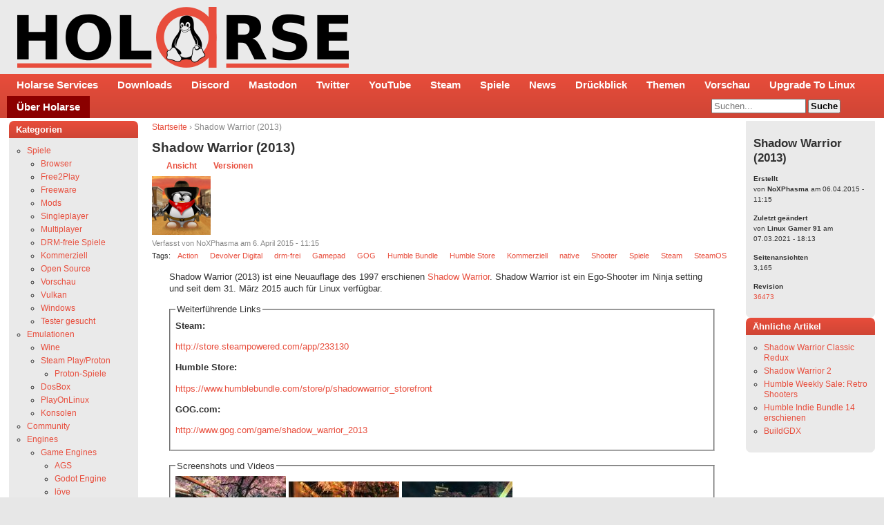

--- FILE ---
content_type: text/html; charset=utf-8
request_url: https://holarse.de/wiki/shadow_warrior_2013
body_size: 11578
content:
<!DOCTYPE html>
<html lang="de">
<head>
<meta http-equiv="Content-Type" content="text/html; charset=utf-8" />
  <title>Shadow Warrior (2013) | HOLARSE - Spielen unter Linux</title>
  <meta http-equiv="Content-Type" content="text/html; charset=utf-8" />
<link rel="shortcut icon" href="/sites/default/files/cti_flex_favicon_0.png" type="image/x-icon" />
<meta name="description" content="Holarse zeigt wie man unter Linux spielt, Linuxspiele zum Laufen bekommt, was das neuste zum Thema Spielen unter Linux ist und bietet eine Community für alles was Linuxspieler haben wollen. Ihr findet bei uns Mumble, Dedicated Server mit den neusten Spielen und vieles mehr." />
<meta name="abstract" content="Spielen unter Linux" />
<meta name="keywords" content="Linux,Gamer,Spiele,Games,Gaming,Steam,SteamOS,Holarse,Zocken,Ubuntu,OpenSUSE,Arch,Manjaro,Linux Mint,Debian,Fedora,Dedicated Server,Howto,Tutorial,News,Review,Preview,itch,Action,Devolver Digital,drm-frei,Gamepad,GOG,Humble Bundle,Humble Store,Kommerziell,native,Shooter" />
<meta name="copyright" content="2000 - 2023 Bernd Ritter" />
<link rel="canonical" href="https://holarse.de/wiki/shadow_warrior_2013" />
<meta name="revisit-after" content="1 day" />
  <meta name="google-site-verification" content="OUwhUGuVdfn7vAH0GIF5ka1FEADilOoHGoa5KK2I_xM" />
  <meta name="google-site-verification" content="VQ9WlPYVppa9q7NS68NmrX5IJdxWaCT1LbVnAlD8Fuo" />	
  <meta name="msvalidate.01" content="EEF0B277EED2840CA87A1E3D6F67E56C" />
  <meta name="viewport" content="initial-scale=1, maximum-scale=1, user-scalable=1">
  <meta property="og:site_name" content="Holarse - Spielen unter Linux" /> 
  <meta property="og:image" content="https://holarse.de/sites/default/files/logo_holarse_square.png">
  <meta property="og:title" content="Shadow Warrior (2013)" />
  <meta name="fediverse:creator" content="@holarse@mastodon.social" />
  <meta property="og:locale" content="de_DE" />
  	<meta property="og:type" content="article" />
    <link type="text/css" rel="stylesheet" media="all" href="/sites/default/files/css/css_c1ec647b18216b7a1515cca4991abf2c.css" />
<link type="text/css" rel="stylesheet" media="print" href="/sites/default/files/css/css_b0474c01023a66705e3c6ba2a6348198.css" />
<!--[if IE]>
<link type="text/css" rel="stylesheet" media="all" href="/themes/cti_flex/ie.css?L" />
<![endif]-->
  <script type="text/javascript" src="/sites/default/files/js/js_3c2d466c3a459bddce720e5becf4a58b.js"></script>
<script type="text/javascript">
<!--//--><![CDATA[//><!--
jQuery.extend(Drupal.settings, { "basePath": "/", "fancybox": { "options": { "width": "425", "height": "355", "padding": 10, "margin": 20, "titleShow": true, "titlePosition": "outside", "scrolling": "auto", "showCloseButton": 1, "showNavArrows": 1, "cyclic": 1, "opacity": 1, "overlayShow": 1, "overlayColor": "#666", "overlayOpacity": "0.3", "hideOnOverlayClick": 1, "hideOnContentClick": 1, "enableEscapeButton": 1, "centerOnScroll": 1, "autoScale": true, "easingIn": "swing", "easingOut": "swing", "changeFade": "fast", "changeSpeed": 300, "transitionIn": "fade", "speedIn": 300, "transitionOut": "fade", "speedOut": 300 }, "selector": "a.imagecache.imagecache-screenshots" }, "extlink": { "extTarget": 0, "extClass": "ext", "extSubdomains": 1, "extExclude": "\\d*", "extInclude": "", "extCssExclude": "", "extCssExplicit": "", "extAlert": 0, "extAlertText": "This link will take you to an external web site. We are not responsible for their content.", "mailtoClass": "mailto" }, "CToolsUrlIsAjaxTrusted": { "/wiki/shadow_warrior_2013?destination=node%2F4540": true, "/wiki/shadow_warrior_2013": true } });
//--><!]]>
</script>
  <style type="text/css">
body {font-family: Verdana, Tahoma, Arial, Helvetica, "Bitstream Vera Sans", sans-serif;}
</style>  <style type="text/css">
#header-inner, #footer { background: #eaeaea none; }
#navbar, #sidebar-left .block h2.title, #sidebar-right .block h2.title { background: linear-gradient(#E84D3B,#CF4535); border: linear-gradient(#E84D3B,#CF4535); }
#sidebar-left .block .content, #sidebar-right .block .content { background-color: #eaeaea; border: 1px solid #eaeaea; }
#main a { color: #E84D3C; }
#suckerfishmenu a, #sidebar-left .block h2.title, #sidebar-right .block h2.title, #sidebar-left .block h2.title a, #sidebar-right .block h2.title a{ color: #fff; }
</style>
  <style>
    #sidebar-left .block h2.title, #sidebar-right .block h2.title {
     border: none;
    }
    body {
      padding: 0px;
    } 
    #footer .content a {
      color: #E84D3C;
    }
    #suckerfishmenu ul.menu li.leaf.last a {
 	background-color: darkred;
    }	
    #revise-msg {
	padding: 25px;
	background: gainsboro;
    }
  </style>  
</head>

<body class="not-front not-logged-in node-type-page two-sidebars page-wiki-shadow-warrior-2013 section-wiki">

  <div id="page"><div id="page-inner">

    <a name="top" id="navigation-top"></a>

    <div id="header"><div id="header-inner" class="clear-block" style="padding: 5px">

      
              <div id="logo-title">

                      <div id="logo"><a href="/" title="Holarse - Spielen unter Linux" rel="home"><img src="/sites/default/files/cti_flex_logo.png" alt="Holarse - Spielen unter Linux" id="logo-image" /></a></div>
          
      
        </div> <!-- /#logo-title -->
      
      
    </div></div> <!-- /#header-inner, /#header -->

    <div id="main"><div id="main-inner" class="clear-block with-navbar">

      <div id="content"><div id="content-inner">

        
        
                  <div id="content-header">
            <div class="breadcrumb"><a href="/">Startseite</a> › Shadow Warrior (2013)</div>                          <h1 class="title">Shadow Warrior (2013)</h1>
                                                  <div class="tabs"><ul class="tabs primary clear-block"><li class="active" ><a href="/wiki/shadow_warrior_2013" class="active"><span class="tab">Ansicht</span></a></li>
<li ><a href="/node/4540/revisions"><span class="tab">Versionen</span></a></li>
</ul></div>
                                  </div> <!-- /#content-header -->
        
        <div id="content-area">
          
<div id="node-4540" class="node node-type-page"><div class="node-inner"> 

 
  <div class="picture">
  <img src="https://holarse.de/sites/default/files/pictures/picture-1282.png" alt="Bild des Benutzers NoXPhasma" title="Bild des Benutzers NoXPhasma"  /></div>

  
  
      <div class="meta">
              <div class="submitted">
          Verfasst von NoXPhasma am 6. April 2015 - 11:15        </div>
      
      	<div class="terms terms-inline">Tags: <ul class="links inline"><li class="taxonomy_term_357 first"><a href="/category/stichworte/action" rel="tag" title="">Action</a></li>
<li class="taxonomy_term_766"><a href="/category/freie_stichworte/devolver_digital" rel="tag" title="">Devolver Digital</a></li>
<li class="taxonomy_term_817"><a href="/category/freie_stichworte/drm_frei" rel="tag" title="">drm-frei</a></li>
<li class="taxonomy_term_721"><a href="/category/freie_stichworte/gamepad" rel="tag" title="">Gamepad</a></li>
<li class="taxonomy_term_960"><a href="/category/freie_stichworte/gog" rel="tag" title="">GOG</a></li>
<li class="taxonomy_term_714"><a href="/category/freie_stichworte/humble_bundle" rel="tag" title="">Humble Bundle</a></li>
<li class="taxonomy_term_801"><a href="/category/freie_stichworte/humble_store" rel="tag" title="">Humble Store</a></li>
<li class="taxonomy_term_202"><a href="/category/stichworte/spiele/kommerziell" rel="tag" title="">Kommerziell</a></li>
<li class="taxonomy_term_510"><a href="/category/stichworte/native" rel="tag" title="">native</a></li>
<li class="taxonomy_term_218"><a href="/category/stichworte/shooter" rel="tag" title="">Shooter</a></li>
<li class="taxonomy_term_200"><a href="/category/stichworte/spiele" rel="tag" title="">Spiele</a></li>
<li class="taxonomy_term_692"><a href="/category/freie_stichworte/steam" rel="tag" title="">Steam</a></li>
<li class="taxonomy_term_1163 last"><a href="/category/freie_stichworte/steamos" rel="tag" title="">SteamOS</a></li>
</ul></div>
          </div>
  
  <div class="content">
    <p>Shadow Warrior (2013) ist eine Neuauflage des 1997 erschienen <a class="" style="" href="/wiki/Shadow_Warrior">Shadow Warrior</a>. Shadow Warrior ist ein Ego-Shooter im Ninja setting und seit dem 31. März 2015 auch für Linux verfügbar.</p>
<fieldset class="fieldgroup group-weiterfhrende-links"><legend>Weiterführende Links</legend><div class="field field-type-text field-field-steam">
      <div class="field-label">Steam:&nbsp;</div>
    <div class="field-items">
            <div class="field-item odd">
                    <p><a href="http://store.steampowered.com/app/233130">http://store.steampowered.com/app/233130</a></p>
        </div>
        </div>
</div>
<div class="field field-type-text field-field-humblestore">
      <div class="field-label">Humble Store:&nbsp;</div>
    <div class="field-items">
            <div class="field-item odd">
                    <p><a href="https://www.humblebundle.com/store/p/shadowwarrior_storefront">https://www.humblebundle.com/store/p/shadowwarrior_storefront</a></p>
        </div>
        </div>
</div>
<div class="field field-type-text field-field-gog">
      <div class="field-label">GOG.com:&nbsp;</div>
    <div class="field-items">
            <div class="field-item odd">
                    <p><a href="http://www.gog.com/game/shadow_warrior_2013">http://www.gog.com/game/shadow_warrior_2013</a></p>
        </div>
        </div>
</div>
</fieldset>
<fieldset class="fieldgroup group-multimedia"><legend>Screenshots und Videos</legend><div class="field field-type-filefield field-field-screenshots">
    <div class="field-items">
            <div class="field-item odd">
                    <a href="https://holarse.de/sites/default/files/2015-04-06-1282/ss_72edec343fcd02beba521c3854cae896f660e5bb.jpg" class="imagecache imagecache-screenshots imagecache-imagelink imagecache-screenshots_imagelink"><img src="https://holarse.de/sites/default/files/imagecache/screenshots/2015-04-06-1282/ss_72edec343fcd02beba521c3854cae896f660e5bb.jpg" alt="" title="" width="160" height="98" class="imagecache imagecache-screenshots"/></a>        </div>
              <div class="field-item even">
                    <a href="https://holarse.de/sites/default/files/2015-04-06-1282/ss_81e7743f46008df9edc3186a38ad6b9d3ecd7a28.jpg" class="imagecache imagecache-screenshots imagecache-imagelink imagecache-screenshots_imagelink"><img src="https://holarse.de/sites/default/files/imagecache/screenshots/2015-04-06-1282/ss_81e7743f46008df9edc3186a38ad6b9d3ecd7a28.jpg" alt="" title="" width="160" height="90" class="imagecache imagecache-screenshots"/></a>        </div>
              <div class="field-item odd">
                    <a href="https://holarse.de/sites/default/files/2015-04-06-1282/ss_a025be749ac04d1d98a16efd38c5b4e7fa1cad8a.jpg" class="imagecache imagecache-screenshots imagecache-imagelink imagecache-screenshots_imagelink"><img src="https://holarse.de/sites/default/files/imagecache/screenshots/2015-04-06-1282/ss_a025be749ac04d1d98a16efd38c5b4e7fa1cad8a.jpg" alt="" title="" width="160" height="90" class="imagecache imagecache-screenshots"/></a>        </div>
        </div>
</div>
<div class="field field-type-emvideo field-field-videos">
    <div class="field-items">
            <div class="field-item odd">
                    <div class="emvideo emvideo-preview emvideo-youtube"><div id="media-youtube-1" class="media-youtube">
  		<iframe id='ytplayer-p2bAv_SQWhw' type='text/html' width='425' height='350' src='//www.youtube-nocookie.com/embed/p2bAv_SQWhw?origin=https://www.holarse-linuxgaming.de' frameborder='0' allow="accelerometer; autoplay; clipboard-write; encrypted-media; gyroscope; picture-in-picture" allowfullscreen></iframe></div>
</div>        </div>
              <div class="field-item even">
                    <div class="emvideo emvideo-preview emvideo-youtube"><div id="media-youtube-2" class="media-youtube">
  		<iframe id='ytplayer-YIIKM_p1o-I' type='text/html' width='425' height='350' src='//www.youtube-nocookie.com/embed/YIIKM_p1o-I?origin=https://www.holarse-linuxgaming.de' frameborder='0' allow="accelerometer; autoplay; clipboard-write; encrypted-media; gyroscope; picture-in-picture" allowfullscreen></iframe></div>
</div>        </div>
        </div>
</div>
</fieldset>
  </div>

  <div class="node-links">
    <ul class="links inline"><li class="comment_forbidden first"><span><a href="/user/login?destination=node%2F4540%23comment-form">Anmelden</a> oder <a href="/user/register?destination=node%2F4540%23comment-form">Registrieren</a> um Kommentare zu schreiben</span></li>
<li class="statistics_counter last"><span>3165 Aufrufe</span></li>
</ul>  </div>

  <div class="clear-block"></div>

 
</div></div> <!-- /node-inner, /node -->

<div id="forum-comments" class="de">
  <a id="comment-8453"></a>

    

<div id="post-8453" class="forum-post clear-block posted-by-1024 comment comment-published odd first">
  <div class="forum-post-info clear-block">
    <div class="forum-posted-on">
      6. April 2015 - 16:36
          </div>

    
        
    <span class="forum-post-number"><a href="/wiki/shadow_warrior_2013#comment-8453" class="active">#2</a></span>
  </div> 
  <div class="forum-post-wrapper">
    <div class="forum-post-panel-sub">
              

<div class="author-pane">
 <div class="author-pane-inner">
        <div class="author-pane-section author-pane-general">
            <div class="author-pane-line author-name">
        mcflyle      </div>

                    
  <div class="picture">
          <img src="/sites/default/files/nobody.png" alt="Bild des Benutzers mcflyle" title="Bild des Benutzers mcflyle"  />      </div>
      
                    <div class="author-pane-line author-offline">
           Offline        </div>
      
            
            
            
                    <div class="author-pane-line author-joined">
          <span class="author-pane-label">Beigetreten:</span> 13.04.2012        </div>
      
                    <div class="author-pane-line author-posts">
          <span class="author-pane-label">Beiträge:</span> 371        </div>
      
                </div>

        <div class="author-pane-section author-pane-contact">
            
            
            
                </div>

        <div class="author-pane-section author-pane-admin">
            
          
               </div>
  </div>
</div>
          </div>

    <div class="forum-post-panel-main clear-block">
      
      <div class="forum-post-content">
        <p>Vielleicht sollte man erwähnen, dass eine Special Edition im Humble Bundle momentan ab 10,- $ zu haben ist, auch wenn das im humble Artikel bereits steht :). Nun stellt sich mir jedoch die Frage, was ist da special?</p>
      </div>

      
          </div>
  </div> 
  <div class="forum-post-footer clear-block">
    <div class="forum-jump-links">
      <a href="#forum-topic-top" title="Zum Seitenanfang springen" class="af-button-small"><span>Oben</span></a>
    </div>

          <div class="forum-post-links">
        <ul class="links"><li class="comment_forbidden first last"><span><a href="/user/login?destination=node%2F4540%23comment-form">Anmelden</a> oder <a href="/user/register?destination=node%2F4540%23comment-form">Registrieren</a> um Kommentare zu schreiben</span></li>
</ul>      </div>
      </div> </div> 
<div class="indented"><a id="comment-8454"></a>

    

<div id="post-8454" class="forum-post clear-block posted-by-1282 post-by-starter comment comment-published even comment-by-author">
  <div class="forum-post-info clear-block">
    <div class="forum-posted-on">
      6. April 2015 - 23:57
          </div>

          <span class="forum-in-reply-to"><a href="/wiki/shadow_warrior_2013#comment-8453" class="active">(auf Beitrag #2 antworten)</a></span>
    
        
    <span class="forum-post-number"><a href="/wiki/shadow_warrior_2013#comment-8454" class="active">#3</a></span>
  </div> 
  <div class="forum-post-wrapper">
    <div class="forum-post-panel-sub">
              

<div class="author-pane">
 <div class="author-pane-inner">
        <div class="author-pane-section author-pane-general">
            <div class="author-pane-line author-name">
        NoXPhasma      </div>

                    
  <div class="picture">
          <img src="https://holarse.de/sites/default/files/pictures/picture-1282.png" alt="Bild des Benutzers NoXPhasma" title="Bild des Benutzers NoXPhasma"  />      </div>
      
                    <div class="author-pane-line author-offline">
           Offline        </div>
      
            
            
            
                    <div class="author-pane-line author-joined">
          <span class="author-pane-label">Beigetreten:</span> 06.11.2013        </div>
      
                    <div class="author-pane-line author-posts">
          <span class="author-pane-label">Beiträge:</span> 430        </div>
      
                </div>

        <div class="author-pane-section author-pane-contact">
            
            
            
                </div>

        <div class="author-pane-section author-pane-admin">
            
          
               </div>
  </div>
</div>
          </div>

    <div class="forum-post-panel-main clear-block">
      
      <div class="forum-post-content">
        <p>Ich denke nicht das so kurz zeit Angebote in einem Wiki Artikel etwas zu suchen haben, dann müsste man ja für jedes Spiel ständig die Artikel bearbeiten ;)</p>
<p>Die Special Edition enthält einen Hammer aus Serious Sam 3, ein Katana aus Hotline Miami, das Digitale Artbook und den Soundtrack. Die beiden Waffen können Anstelle des Originalen Katanas im Spiel verwendet werden.</p>
      </div>

      
          </div>
  </div> 
  <div class="forum-post-footer clear-block">
    <div class="forum-jump-links">
      <a href="#forum-topic-top" title="Zum Seitenanfang springen" class="af-button-small"><span>Oben</span></a>
    </div>

          <div class="forum-post-links">
        <ul class="links"><li class="comment_forbidden first last"><span><a href="/user/login?destination=node%2F4540%23comment-form">Anmelden</a> oder <a href="/user/register?destination=node%2F4540%23comment-form">Registrieren</a> um Kommentare zu schreiben</span></li>
</ul>      </div>
      </div> </div> 
<div class="indented"><a id="comment-8455"></a>

    

<div id="post-8455" class="forum-post clear-block posted-by-1 comment comment-published odd">
  <div class="forum-post-info clear-block">
    <div class="forum-posted-on">
      7. April 2015 - 11:14
          </div>

          <span class="forum-in-reply-to"><a href="/wiki/shadow_warrior_2013#comment-8454" class="active">(auf Beitrag #3 antworten)</a></span>
    
        
    <span class="forum-post-number"><a href="/wiki/shadow_warrior_2013#comment-8455" class="active">#4</a></span>
  </div> 
  <div class="forum-post-wrapper">
    <div class="forum-post-panel-sub">
              

<div class="author-pane">
 <div class="author-pane-inner">
        <div class="author-pane-section author-pane-general">
            <div class="author-pane-line author-name">
        comrad      </div>

                    
  <div class="picture">
          <img src="https://holarse.de/sites/default/files/pictures/picture-1.png" alt="Bild des Benutzers comrad" title="Bild des Benutzers comrad"  />      </div>
      
                    <div class="author-pane-line author-offline">
           Offline        </div>
      
            
            
            
                    <div class="author-pane-line author-joined">
          <span class="author-pane-label">Beigetreten:</span> 13.05.2008        </div>
      
                    <div class="author-pane-line author-posts">
          <span class="author-pane-label">Beiträge:</span> 6082        </div>
      
                </div>

        <div class="author-pane-section author-pane-contact">
            
            
            
                </div>

        <div class="author-pane-section author-pane-admin">
            
          
               </div>
  </div>
</div>
          </div>

    <div class="forum-post-panel-main clear-block">
      
      <div class="forum-post-content">
        <p>Für sowas sind News oder Kurznews besser geeignet, da sehen es dann auch mehr Leute.</p>
      </div>

      
          </div>
  </div> 
  <div class="forum-post-footer clear-block">
    <div class="forum-jump-links">
      <a href="#forum-topic-top" title="Zum Seitenanfang springen" class="af-button-small"><span>Oben</span></a>
    </div>

          <div class="forum-post-links">
        <ul class="links"><li class="comment_forbidden first last"><span><a href="/user/login?destination=node%2F4540%23comment-form">Anmelden</a> oder <a href="/user/register?destination=node%2F4540%23comment-form">Registrieren</a> um Kommentare zu schreiben</span></li>
</ul>      </div>
      </div> </div> 
</div></div><a id="comment-8456"></a>

    

<div id="post-8456" class="forum-post clear-block posted-by-1024 comment comment-published even last">
  <div class="forum-post-info clear-block">
    <div class="forum-posted-on">
      7. April 2015 - 17:11
          </div>

    
        
    <span class="forum-post-number"><a href="/wiki/shadow_warrior_2013#comment-8456" class="active">#5</a></span>
  </div> 
  <div class="forum-post-wrapper">
    <div class="forum-post-panel-sub">
              

<div class="author-pane">
 <div class="author-pane-inner">
        <div class="author-pane-section author-pane-general">
            <div class="author-pane-line author-name">
        mcflyle      </div>

                    
  <div class="picture">
          <img src="/sites/default/files/nobody.png" alt="Bild des Benutzers mcflyle" title="Bild des Benutzers mcflyle"  />      </div>
      
                    <div class="author-pane-line author-offline">
           Offline        </div>
      
            
            
            
                    <div class="author-pane-line author-joined">
          <span class="author-pane-label">Beigetreten:</span> 13.04.2012        </div>
      
                    <div class="author-pane-line author-posts">
          <span class="author-pane-label">Beiträge:</span> 371        </div>
      
                </div>

        <div class="author-pane-section author-pane-contact">
            
            
            
                </div>

        <div class="author-pane-section author-pane-admin">
            
          
               </div>
  </div>
</div>
          </div>

    <div class="forum-post-panel-main clear-block">
      
      <div class="forum-post-content">
        <p>Stimmt, da habt ihr auch wieder recht :)</p>
      </div>

      
          </div>
  </div> 
  <div class="forum-post-footer clear-block">
    <div class="forum-jump-links">
      <a href="#forum-topic-top" title="Zum Seitenanfang springen" class="af-button-small"><span>Oben</span></a>
    </div>

          <div class="forum-post-links">
        <ul class="links"><li class="comment_forbidden first last"><span><a href="/user/login?destination=node%2F4540%23comment-form">Anmelden</a> oder <a href="/user/register?destination=node%2F4540%23comment-form">Registrieren</a> um Kommentare zu schreiben</span></li>
</ul>      </div>
      </div> </div> 
    </div>
        </div>

        
        
      </div></div> <!-- /#content-inner, /#content -->

              <div id="navbar"><div id="navbar-inner" class="clear-block region region-navbar">

          <a name="navigation" id="navigation"></a>

	                 <div id="suckerfishmenu">
                <ul class="menu"><li class="leaf first"><a href="/wiki/holarse_services" title="Holarse bietet Voip, GameServer und vieles mehr">Holarse Services</a></li>
<li class="leaf"><a href="//files.holarse.de" title="Linux-Gaming Downloads natürlich in der Klaud">Downloads</a></li>
<li class="leaf"><a href="https://discord.gg/TZSmUyg" title="">Discord</a></li>
<li class="leaf"><a href="https://mastodon.social/@holarse" title="Holarse im Fediverse - Auf GNUsocial/Mastodon/StatusNet">Mastodon</a></li>
<li class="leaf"><a href="https://twitter.com/holarse" title="Linux-Spiele topaktuell auf Twitter">Twitter</a></li>
<li class="leaf"><a href="https://www.youtube.com/holarse" title="Linux-Gaming-Videos en masse auf Youtube">YouTube</a></li>
<li class="leaf"><a href="https://store.steampowered.com/curator/4317648-Holarse-Linuxgaming" title="">Steam</a></li>
<li class="leaf"><a href="/tags/200" title="">Spiele</a></li>
<li class="leaf"><a href="/news" title="">News</a></li>
<li class="leaf"><a href="/category/stichworte/sammelnews" title="">Drückblick</a></li>
<li class="leaf"><a href="/category/freie_stichworte/thema" title="">Themen</a></li>
<li class="leaf"><a href="/vorschau" title="Was kommt bald für Linux? Hier stehts!">Vorschau</a></li>
<li class="leaf"><a href="https://www.upgradetolinux.com/linux-gaming/" title="">Upgrade To Linux</a></li>
<li class="leaf last"><a href="/wiki/%C3%BCber_holarse" title="">Über Holarse</a></li>
</ul>              </div>
          
                      <div id="search-box">
              <form action="/wiki/shadow_warrior_2013"  accept-charset="UTF-8" method="post" id="search-theme-form">
<div><div id="search" class="container-inline">
  <div class="form-item" id="edit-search-theme-form-1-wrapper">
 <label for="edit-search-theme-form-1">Diese Website durchsuchen: </label>
 <input type="text" maxlength="128" name="search_theme_form" id="edit-search-theme-form-1" size="15" value="" title="Geben Sie die Begriffe ein, nach denen Sie suchen." class="form-text" />
</div>
<input type="submit" name="op" id="edit-submit-1" value="Suche"  class="form-submit" />
<input type="hidden" name="form_build_id" id="form-3gwtb03OJLnUgETAw9uTxhBjPJumZFKxkryI0mnb-Ns" value="form-3gwtb03OJLnUgETAw9uTxhBjPJumZFKxkryI0mnb-Ns"  />
<input type="hidden" name="form_id" id="edit-search-theme-form" value="search_theme_form"  />
</div>

</div></form>
            </div> <!-- /#search-box -->
          
          
        </div></div> <!-- /#navbar-inner, /#navbar -->
      
              <div id="sidebar-left"><div id="sidebar-left-inner" class="region region-left">
          
<div id="block-menu-menu-taxmenu" class="block block-menu region-odd odd region-count-1 count-1 block-1"><div class="block-inner">

      <h2 class="title">Kategorien</h2>
  
  <div class="content">
    <ul class="menu"><li class="expanded first"><a href="/tags/200" title="">Spiele</a><ul class="menu"><li class="leaf first"><a href="/tags/200%2C509" title="">Browser</a></li>
<li class="leaf"><a href="https://www.holarse-linuxgaming.de/tags/510%2C200%2C761" title="">Free2Play</a></li>
<li class="leaf"><a href="/tags/510%2C200%2C204" title="">Freeware</a></li>
<li class="leaf"><a href="/tags/200%2C355" title="">Mods</a></li>
<li class="leaf"><a href="/category/freie_stichworte/singleplayer" title="">Singleplayer</a></li>
<li class="leaf"><a href="/wiki/multiplayerspieleliste" title="">Multiplayer</a></li>
<li class="leaf"><a href="https://www.holarse-linuxgaming.de/tags/510%2C200%2C202%2C817" title="">DRM-freie Spiele</a></li>
<li class="collapsed"><a href="/tags/510%2C200%2C202" title="">Kommerziell</a></li>
<li class="collapsed"><a href="/tags/200%2C201" title="">Open Source</a></li>
<li class="collapsed"><a href="/tags/200%2C206" title="">Vorschau</a></li>
<li class="leaf"><a href="https://www.holarse-linuxgaming.de/category/freie_stichworte/vulkan" title="">Vulkan</a></li>
<li class="leaf"><a href="/tags/200%2C207" title="">Windows</a></li>
<li class="leaf last"><a href="/testerwanted" title="">Tester gesucht</a></li>
</ul></li>
<li class="expanded"><a href="/tags/242" title="">Emulationen</a><ul class="menu"><li class="leaf first"><a href="/tags/242%2C234" title="">Wine</a></li>
<li class="expanded"><a href="https://www.holarse-linuxgaming.de/wiki/proton" title="">Steam Play/Proton</a><ul class="menu"><li class="leaf first last"><a href="https://www.holarse-linuxgaming.de/tags/200%2C202%2C1472" title="">Proton-Spiele</a></li>
</ul></li>
<li class="leaf"><a href="https://www.holarse-linuxgaming.de/tags/379%2C200" title="">DosBox</a></li>
<li class="leaf"><a href="https://www.holarse-linuxgaming.de/wiki/playonlinux" title="">PlayOnLinux</a></li>
<li class="leaf last"><a href="/tags/237" title="">Konsolen</a></li>
</ul></li>
<li class="collapsed"><a href="/tags/229" title="">Community</a></li>
<li class="expanded"><a href="/tags/228" title="">Engines</a><ul class="menu"><li class="expanded first"><a href="/tags/1423" title="">Game Engines</a><ul class="menu"><li class="leaf first"><a href="https://www.holarse-linuxgaming.de/tags/804" title="">AGS</a></li>
<li class="leaf"><a href="/tags/1359" title="">Godot Engine</a></li>
<li class="leaf"><a href="https://www.holarse-linuxgaming.de/tags/750" title="">löve</a></li>
<li class="leaf last"><a href="/tags/236" title="">ScummVM</a></li>
</ul></li>
<li class="leaf last"><a href="/tags/1425" title="">Game Frameworks</a></li>
</ul></li>
<li class="leaf"><a href="/tags/488" title="">Distributionen</a></li>
<li class="expanded"><a href="/wiki/dedicated_server" title="">Dedicated Server</a><ul class="menu"><li class="leaf first last"><a href="/tags/267" title="">Spiele mit Servern</a></li>
</ul></li>
<li class="expanded"><a href="/tags/232" title="">Tools</a><ul class="menu"><li class="leaf first"><a href="/tags/232%2C1333" title="">Benchmarks</a></li>
<li class="leaf"><a href="https://www.holarse-linuxgaming.de/tags/232,1378" title="">Game Clients</a></li>
<li class="leaf"><a href="/tags/232%2C874" title="">Recording (Video)</a></li>
<li class="leaf"><a href="/tags/232%2C1202" title="">Streaming</a></li>
<li class="leaf"><a href="/tags/232%2C1306" title="">VoIP/Voice-Chat</a></li>
<li class="leaf"><a href="https://holarse.de/tags/232,1187" title="">Server-Browser</a></li>
<li class="leaf last"><a href="/tags/232%2C234" title="Tools für Wine">Wine</a></li>
</ul></li>
<li class="expanded"><a href="/tags/223" title="">Treiber</a><ul class="menu"><li class="leaf first"><a href="https://www.holarse-linuxgaming.de/tags/223%2C721" title="">Gamepads</a></li>
<li class="expanded"><a href="/tags/223%2C224" title="">Grafik</a><ul class="menu"><li class="leaf first"><a href="/tags/223%2C224%2C268" title="">Nvidia</a></li>
<li class="leaf"><a href="/wiki/amd" title="">AMD</a></li>
<li class="leaf last"><a href="/tags/223%2C224%2C280" title="">intel</a></li>
</ul></li>
<li class="leaf"><a href="/tags/223%2C279" title="">Joystick</a></li>
<li class="leaf last"><a href="/tags/223%2C225" title="">Sound</a></li>
</ul></li>
<li class="leaf"><a href="/tags/294" title="">Glossar</a></li>
<li class="leaf"><a href="/tags/229%2C378" title="">Händler</a></li>
<li class="leaf"><a href="/tags/703" title="">Hardware</a></li>
<li class="expanded last"><a href="https://www.holarse-linuxgaming.de/wiki/%C3%BCber_holarse" title="">Über Holarse</a><ul class="menu"><li class="leaf first"><a href="/revise" title="">Artikel-Autoren gesucht</a></li>
<li class="leaf"><a href="https://www.holarse-linuxgaming.de/wiki/%C3%B6ffentlichkeitsarbeit" title="">Öffentlichkeitsarbeit</a></li>
<li class="leaf"><a href="https://www.holarse-linuxgaming.de/wiki/Timeline_von_Holarse" title="">Timeline</a></li>
<li class="collapsed last"><a href="/wiki/links" title="">Links</a></li>
</ul></li>
</ul>  </div>

  
</div></div> <!-- /block-inner, /block -->

<div id="block-user-0" class="block block-user region-even even region-count-2 count-2 block-2"><div class="block-inner">

      <h2 class="title">Benutzeranmeldung</h2>
  
  <div class="content">
    <form action="/wiki/shadow_warrior_2013?destination=node%2F4540"  accept-charset="UTF-8" method="post" id="user-login-form">
<div><div class="form-item" id="edit-name-wrapper">
 <label for="edit-name">Benutzername: <span class="form-required" title="Diese Angabe wird benötigt.">*</span></label>
 <input type="text" maxlength="60" name="name" id="edit-name" size="15" value="" class="form-text required" />
</div>
<div class="form-item" id="edit-pass-wrapper">
 <label for="edit-pass">Passwort: <span class="form-required" title="Diese Angabe wird benötigt.">*</span></label>
 <input type="password" name="pass" id="edit-pass"  maxlength="60"  size="15"  class="form-text required" />
</div>
<div class="form-item" id="edit-persistent-login-wrapper">
 <label class="option" for="edit-persistent-login"><input type="checkbox" name="persistent_login" id="edit-persistent-login" value="1"   class="form-checkbox" /> Remember me</label>
</div>
<input type="submit" name="op" id="edit-submit" value="Anmelden"  class="form-submit" />
<div class="item-list"><ul><li class="first"><a href="/user/register" title="Ein neues Benutzerkonto erstellen.">Neues Benutzerkonto erstellen</a></li>
<li class="last"><a href="/user/password" title="Ein neues Passwort per E-Mail anfordern.">Neues Passwort anfordern</a></li>
</ul></div><input type="hidden" name="form_build_id" id="form-mWN4POptBVvgKaLjBTWSm9K-6EKNFgib0CRjJG1CBx8" value="form-mWN4POptBVvgKaLjBTWSm9K-6EKNFgib0CRjJG1CBx8"  />
<input type="hidden" name="form_id" id="edit-user-login-block" value="user_login_block"  />

</div></form>
  </div>

  
</div></div> <!-- /block-inner, /block -->

<div id="block-user-1" class="block block-user region-odd odd region-count-3 count-3 block-3"><div class="block-inner">

      <h2 class="title">Navigation</h2>
  
  <div class="content">
    <ul class="menu"><li class="leaf first last"><a href="/wiki/wiki_hilfe" title="">Wiki-Hilfe</a></li>
</ul>  </div>

  
</div></div> <!-- /block-inner, /block -->

<div id="block-block-13" class="block block-block region-even even region-count-4 count-4 block-4"><div class="block-inner">

      <h2 class="title">Wiki-Hinweise</h2>
  
  <div class="content">
    <p>In diesem <b>Wiki</b> kann jeder registrierte Benutzer alle Artikel bearbeiten und/oder neue Artikel anlegen. So könnt ihr über euer Lieblings-Linuxspiel berichten, oder anderen eure Tricks zukommen lassen, wie ihr ein Spiel unter Wine zum Laufen bekommen habt.</p>

<p>Einfach anmelden und mitschreiben!</p>
<p>
Beachtet dazu vorher unseren <a href="/wiki/Musterartikel">Musterartikel</a> und lest euch die <a href="http://meta.wikimedia.org/wiki/Cheatsheet">Wiki-Befehle</a> durch.
</p>
<p><a href="/node/add">Neuer Artikel</a></p>
<p>
Bei Fragen stehen wir natürlich gerne im <a href="/forum">Forum</a> oder im <a href="/wiki/holarse_services#toc2">IRC</a> zur Verfügung.
</p>  </div>

  
</div></div> <!-- /block-inner, /block -->
        </div></div> <!-- /#sidebar-left-inner, /#sidebar-left -->
      
              <div id="sidebar-right"><div id="sidebar-right-inner" class="region region-right">
          
<div id="block-views-holarse_article_credits-block_1" class="block block-views region-odd odd region-count-1 count-5 block-1"><div class="block-inner">

  
  <div class="content">
    <div class="view view-holarse-article-credits view-id-holarse_article_credits view-display-id-block_1 view-dom-id-b6f991ac33a07471f94cf0f2534bb881">
    
  
  
      <div class="view-content">
        <div class="views-row views-row-1 views-row-odd views-row-first views-row-last">
      
  <div class="views-field views-field-title">        <span class="field-content"><h2>Shadow Warrior (2013)</h2></span>  </div>  
  <div class="views-field views-field-field-screenshots-fid">        <div class="field-content"></div>  </div>  
  <div class="views-field views-field-name">        <span class="field-content"><p><small><strong>Erstellt</strong><br />von <strong>NoXPhasma</strong> am 06.04.2015 - 11:15</small></p></span>  </div>  
  <div class="views-field views-field-name-1">        <span class="field-content"><p><small><strong>Zuletzt geändert</strong><br />von <strong>Linux Gamer 91</strong> am 07.03.2021 - 18:13</small></p></span>  </div>  
  <div class="views-field views-field-totalcount">        <span class="field-content"><p><small><strong>Seitenansichten</strong><br />3,165</small></p></span>  </div>  
  <div class="views-field views-field-vid">        <span class="field-content"><p><small><strong>Revision</strong><br />
<a href="/node/4540/revisions">
36473
</a>
</small></p></span>  </div>  </div>
    </div>
  
  
  
  
  
  
</div>  </div>

  
</div></div> <!-- /block-inner, /block -->

<div id="block-similar-0" class="block block-similar region-even even region-count-2 count-6 block-2"><div class="block-inner">

      <h2 class="title">Ähnliche Artikel</h2>
  
  <div class="content">
    <div class="item-list"><ul><li class="first"><a href="/wiki/shadow_warrior_classic_redux" rel="nofollow">Shadow Warrior Classic Redux</a></li>
<li><a href="/wiki/shadow_warrior_2" rel="nofollow">Shadow Warrior 2</a></li>
<li><a href="/news/humble_weekly_sale_retro_shooters" rel="nofollow">Humble Weekly Sale: Retro Shooters</a></li>
<li><a href="/news/humble_indie_bundle_14_erschienen" rel="nofollow">Humble Indie Bundle 14 erschienen</a></li>
<li class="last"><a href="/wiki/buildgdx" rel="nofollow">BuildGDX</a></li>
</ul></div>  </div>

  
</div></div> <!-- /block-inner, /block -->
        </div></div> <!-- /#sidebar-right-inner, /#sidebar-right -->
      
    </div></div> <!-- /#main-inner, /#main -->

          <div id="footer"><div id="footer-inner" class="region region-footer">

        
        
<div id="block-block-1" class="block block-block region-odd odd region-count-1 count-7 block-1"><div class="block-inner">

  
  <div class="content">
    <p>
&copy; 2000 - 2026 Bernd Ritter - <a href="/content/impressum">Impressum</a> - <a href="/content/datenschutz">Datenschutz</a> - <a href="/wiki/über_holarse">Über uns</a>
</p>

<p>
Alle hier verwendeten Marken- oder Firmennamen unterliegen ausschliesslich den Rechten der jeweiligen Inhaber.
</p>
<p>
Die erstellten Artikel sind zumeist von unterschiedlichen Autoren und unterliegen der <a href="https://creativecommons.org/licenses/by-nc/2.0/de/" title="Namensnennung-Nicht kommerziell 2.0 Deutschland (CC BY-NC 2.0 DE)">CC BY-NC 2.0</a>.
</p>

<table border="0">
<tr>
<td>
<a href="http://ipv6-test.com"><img src="/sites/default/files/button-ipv6-80x15.png" alt="Bereit für IPv6"></a> 
</td>
<td>
<!-- License -->
<a rel="license" href="//creativecommons.org/licenses/by-nc/2.0/de/"><img alt="Creative Commons License" style="border-width:0" src="/sites/default/files/88x31.png"/></a>
</td>
<td>
<!-- Powered by drupal -->
<a href="//drupal.org"><img alt="ipv6 ready" src="/misc/powered-gray-80x15.png" style="border-width:0" /></a>
</td>
<!-- Jugendschutz -->
<td>
<a href="http://www.jugendschutzprogramm.de/download"><img alt="Diese Seite ist ab 18 Jahren geeignet" src="/misc/jusprog-age-de-icon-18.png" /></a>
</td>
</tr>
</table>  </div>

  
</div></div> <!-- /block-inner, /block -->

      </div></div> <!-- /#footer-inner, /#footer -->
    
  </div></div> <!-- /#page-inner, /#page -->

  
  
<script>
 // $("a.imagecache-screenshots").fancybox();

$("#edit-search-theme-form-1").attr("placeholder", "Suchen...");

</script>

<style>
 td.adventstext {
  padding-left: 15px;
  padding-right: 15px;
  vertical-align: top;
 }

 .shortnews-frontpage {
    padding: 10px;
  } 

  .shortnews-frontpage a {
    font-weight: bold;
  } 

  .shortnews-bottom {
    width: 100%;
    padding-bottom: 25px;
  }

  .shortnews-frontpage tr {
    padding-bottom: 20px;
  } 

  #block-views-ShortNews-block_1 h2 {
    font-size: 1.5em;
    padding: 0.15em;
    background: linear-gradient(#E84D3B,#CF4535);
    -webkit-border-top-left-radius: 7px;-webkit-border-top-right-radius: 7px;
    color: white;
  }

  #block-views-holarse_random_article-block_2 h2 {
    font-size: 1.5em;
    padding: 0.15em;
    background: linear-gradient(#E84D3B,#CF4535);
    -webkit-border-top-left-radius: 7px;-webkit-border-top-right-radius: 7px;
    color: white;
   } 

  #block-views-new_articles-block_1 {
    padding-top: 10px;
} 

  #block-views-new_articles-block_1 h2 {
     font-size: 1.5em;
    padding: 0.15em;
    background: linear-gradient(#E84D3B,#CF4535);
    -webkit-border-top-left-radius: 7px;-webkit-border-top-right-radius: 7px;
    color: white;
  }

 .content p img {max-width: 100%;max-height: 100%;}

 .content {
	padding-left: 25px;
	padding-right: 25px;
 }

#block-block-23 {
	padding-top: 25px;
}

#block-block-23 p {
	display: none;
}

#block-views-TopTitel-block_1 {
	display: none;
}

#sidebar-right {
	display: none;
}

@media screen and (min-width: 800px) { 
	#sidebar-right {
		display: block;
	}

	#block-views-TopTitel-block_1 {
		display: block;		
	}

	#block-block-23 {
		padding-top: 0px;
		display: block;
	}

	#block-block-23 p {
		display: block;
	}
}

 #block-views-TopTitel-block_1 img {
	max-width: 100%;
 }


 .top-teaser {
	position: relative;
	top: -50px;
	color: white;
	background: linear-gradient(to right, rgba(0,0,0,0.4), rgba(0,0,0,0));
	font-weight: bold;
	max-width: 96%;
	padding: 15px;
	font-size: 1.75em;
}

.with-navbar #content, .with-navbar #sidebar-left, .with-navbar #sidebar-right {
	margin-top: 55px;
}

@media(min-width: 1800px) {
        .with-navbar #content, .with-navbar #sidebar-left, .with-navbar #sidebar-right {
                margin-top: 35px;
        }
}

@media(max-width: 1200px) {
	#sidebar-right {
		display: none;
	}

	#block-views-TopTitel-block_1 {
		display: none;
	}
	
	#content-bottom {
		display: none;
	}
	
	.two-sidebars #content-inner {
		padding-right: 0px;
	}
}

.group-multimedia .field-item {
	display:inline-block;
}

.holatable {
}

.holatable td, .holatable th {
	border: 1px solid #000;
} 

.holatable.center td, .holatable.center th {
	text-align: center;
}
 
.holatable--header {
    font-style: italic;
    background: linear-gradient(#E84D3B,#CF4535);
    color: #fff;
}	

.mwidth-450 {
    max-width:450px;
}
 
.mwidth-550 {
    max-width:550px;
}
 
.mwidth-650 {
    max-width:650px;
}
 
.mwidth-750 {
    max-width:750px;
}
 
.mwidth-850 {
    max-width:850px;
}

.media-youtube iframe {
	width: 420px;
	height: 236px
}

</style>

<script>
$(document).ready(function() {
    if ($("div.node-type-shortnews").length >= 1) {
	var lnk = $("div.node-type-shortnews .field-item:first a");
	window.location = lnk.attr("href");
    }
});
</script>

<a rel="me" href="https://mastodon.social/@holarse" style="visibility:hidden">Mastodon</a>

</body>
</html>


--- FILE ---
content_type: text/html; charset=utf-8
request_url: https://www.youtube-nocookie.com/embed/p2bAv_SQWhw?origin=https://www.holarse-linuxgaming.de
body_size: 45569
content:
<!DOCTYPE html><html lang="en" dir="ltr" data-cast-api-enabled="true"><head><meta name="viewport" content="width=device-width, initial-scale=1"><script nonce="50g_-QGj-9JBWzWc4PPjog">if ('undefined' == typeof Symbol || 'undefined' == typeof Symbol.iterator) {delete Array.prototype.entries;}</script><style name="www-roboto" nonce="gEIbmwyMaw-QZAMrzFgrGg">@font-face{font-family:'Roboto';font-style:normal;font-weight:400;font-stretch:100%;src:url(//fonts.gstatic.com/s/roboto/v48/KFO7CnqEu92Fr1ME7kSn66aGLdTylUAMa3GUBHMdazTgWw.woff2)format('woff2');unicode-range:U+0460-052F,U+1C80-1C8A,U+20B4,U+2DE0-2DFF,U+A640-A69F,U+FE2E-FE2F;}@font-face{font-family:'Roboto';font-style:normal;font-weight:400;font-stretch:100%;src:url(//fonts.gstatic.com/s/roboto/v48/KFO7CnqEu92Fr1ME7kSn66aGLdTylUAMa3iUBHMdazTgWw.woff2)format('woff2');unicode-range:U+0301,U+0400-045F,U+0490-0491,U+04B0-04B1,U+2116;}@font-face{font-family:'Roboto';font-style:normal;font-weight:400;font-stretch:100%;src:url(//fonts.gstatic.com/s/roboto/v48/KFO7CnqEu92Fr1ME7kSn66aGLdTylUAMa3CUBHMdazTgWw.woff2)format('woff2');unicode-range:U+1F00-1FFF;}@font-face{font-family:'Roboto';font-style:normal;font-weight:400;font-stretch:100%;src:url(//fonts.gstatic.com/s/roboto/v48/KFO7CnqEu92Fr1ME7kSn66aGLdTylUAMa3-UBHMdazTgWw.woff2)format('woff2');unicode-range:U+0370-0377,U+037A-037F,U+0384-038A,U+038C,U+038E-03A1,U+03A3-03FF;}@font-face{font-family:'Roboto';font-style:normal;font-weight:400;font-stretch:100%;src:url(//fonts.gstatic.com/s/roboto/v48/KFO7CnqEu92Fr1ME7kSn66aGLdTylUAMawCUBHMdazTgWw.woff2)format('woff2');unicode-range:U+0302-0303,U+0305,U+0307-0308,U+0310,U+0312,U+0315,U+031A,U+0326-0327,U+032C,U+032F-0330,U+0332-0333,U+0338,U+033A,U+0346,U+034D,U+0391-03A1,U+03A3-03A9,U+03B1-03C9,U+03D1,U+03D5-03D6,U+03F0-03F1,U+03F4-03F5,U+2016-2017,U+2034-2038,U+203C,U+2040,U+2043,U+2047,U+2050,U+2057,U+205F,U+2070-2071,U+2074-208E,U+2090-209C,U+20D0-20DC,U+20E1,U+20E5-20EF,U+2100-2112,U+2114-2115,U+2117-2121,U+2123-214F,U+2190,U+2192,U+2194-21AE,U+21B0-21E5,U+21F1-21F2,U+21F4-2211,U+2213-2214,U+2216-22FF,U+2308-230B,U+2310,U+2319,U+231C-2321,U+2336-237A,U+237C,U+2395,U+239B-23B7,U+23D0,U+23DC-23E1,U+2474-2475,U+25AF,U+25B3,U+25B7,U+25BD,U+25C1,U+25CA,U+25CC,U+25FB,U+266D-266F,U+27C0-27FF,U+2900-2AFF,U+2B0E-2B11,U+2B30-2B4C,U+2BFE,U+3030,U+FF5B,U+FF5D,U+1D400-1D7FF,U+1EE00-1EEFF;}@font-face{font-family:'Roboto';font-style:normal;font-weight:400;font-stretch:100%;src:url(//fonts.gstatic.com/s/roboto/v48/KFO7CnqEu92Fr1ME7kSn66aGLdTylUAMaxKUBHMdazTgWw.woff2)format('woff2');unicode-range:U+0001-000C,U+000E-001F,U+007F-009F,U+20DD-20E0,U+20E2-20E4,U+2150-218F,U+2190,U+2192,U+2194-2199,U+21AF,U+21E6-21F0,U+21F3,U+2218-2219,U+2299,U+22C4-22C6,U+2300-243F,U+2440-244A,U+2460-24FF,U+25A0-27BF,U+2800-28FF,U+2921-2922,U+2981,U+29BF,U+29EB,U+2B00-2BFF,U+4DC0-4DFF,U+FFF9-FFFB,U+10140-1018E,U+10190-1019C,U+101A0,U+101D0-101FD,U+102E0-102FB,U+10E60-10E7E,U+1D2C0-1D2D3,U+1D2E0-1D37F,U+1F000-1F0FF,U+1F100-1F1AD,U+1F1E6-1F1FF,U+1F30D-1F30F,U+1F315,U+1F31C,U+1F31E,U+1F320-1F32C,U+1F336,U+1F378,U+1F37D,U+1F382,U+1F393-1F39F,U+1F3A7-1F3A8,U+1F3AC-1F3AF,U+1F3C2,U+1F3C4-1F3C6,U+1F3CA-1F3CE,U+1F3D4-1F3E0,U+1F3ED,U+1F3F1-1F3F3,U+1F3F5-1F3F7,U+1F408,U+1F415,U+1F41F,U+1F426,U+1F43F,U+1F441-1F442,U+1F444,U+1F446-1F449,U+1F44C-1F44E,U+1F453,U+1F46A,U+1F47D,U+1F4A3,U+1F4B0,U+1F4B3,U+1F4B9,U+1F4BB,U+1F4BF,U+1F4C8-1F4CB,U+1F4D6,U+1F4DA,U+1F4DF,U+1F4E3-1F4E6,U+1F4EA-1F4ED,U+1F4F7,U+1F4F9-1F4FB,U+1F4FD-1F4FE,U+1F503,U+1F507-1F50B,U+1F50D,U+1F512-1F513,U+1F53E-1F54A,U+1F54F-1F5FA,U+1F610,U+1F650-1F67F,U+1F687,U+1F68D,U+1F691,U+1F694,U+1F698,U+1F6AD,U+1F6B2,U+1F6B9-1F6BA,U+1F6BC,U+1F6C6-1F6CF,U+1F6D3-1F6D7,U+1F6E0-1F6EA,U+1F6F0-1F6F3,U+1F6F7-1F6FC,U+1F700-1F7FF,U+1F800-1F80B,U+1F810-1F847,U+1F850-1F859,U+1F860-1F887,U+1F890-1F8AD,U+1F8B0-1F8BB,U+1F8C0-1F8C1,U+1F900-1F90B,U+1F93B,U+1F946,U+1F984,U+1F996,U+1F9E9,U+1FA00-1FA6F,U+1FA70-1FA7C,U+1FA80-1FA89,U+1FA8F-1FAC6,U+1FACE-1FADC,U+1FADF-1FAE9,U+1FAF0-1FAF8,U+1FB00-1FBFF;}@font-face{font-family:'Roboto';font-style:normal;font-weight:400;font-stretch:100%;src:url(//fonts.gstatic.com/s/roboto/v48/KFO7CnqEu92Fr1ME7kSn66aGLdTylUAMa3OUBHMdazTgWw.woff2)format('woff2');unicode-range:U+0102-0103,U+0110-0111,U+0128-0129,U+0168-0169,U+01A0-01A1,U+01AF-01B0,U+0300-0301,U+0303-0304,U+0308-0309,U+0323,U+0329,U+1EA0-1EF9,U+20AB;}@font-face{font-family:'Roboto';font-style:normal;font-weight:400;font-stretch:100%;src:url(//fonts.gstatic.com/s/roboto/v48/KFO7CnqEu92Fr1ME7kSn66aGLdTylUAMa3KUBHMdazTgWw.woff2)format('woff2');unicode-range:U+0100-02BA,U+02BD-02C5,U+02C7-02CC,U+02CE-02D7,U+02DD-02FF,U+0304,U+0308,U+0329,U+1D00-1DBF,U+1E00-1E9F,U+1EF2-1EFF,U+2020,U+20A0-20AB,U+20AD-20C0,U+2113,U+2C60-2C7F,U+A720-A7FF;}@font-face{font-family:'Roboto';font-style:normal;font-weight:400;font-stretch:100%;src:url(//fonts.gstatic.com/s/roboto/v48/KFO7CnqEu92Fr1ME7kSn66aGLdTylUAMa3yUBHMdazQ.woff2)format('woff2');unicode-range:U+0000-00FF,U+0131,U+0152-0153,U+02BB-02BC,U+02C6,U+02DA,U+02DC,U+0304,U+0308,U+0329,U+2000-206F,U+20AC,U+2122,U+2191,U+2193,U+2212,U+2215,U+FEFF,U+FFFD;}@font-face{font-family:'Roboto';font-style:normal;font-weight:500;font-stretch:100%;src:url(//fonts.gstatic.com/s/roboto/v48/KFO7CnqEu92Fr1ME7kSn66aGLdTylUAMa3GUBHMdazTgWw.woff2)format('woff2');unicode-range:U+0460-052F,U+1C80-1C8A,U+20B4,U+2DE0-2DFF,U+A640-A69F,U+FE2E-FE2F;}@font-face{font-family:'Roboto';font-style:normal;font-weight:500;font-stretch:100%;src:url(//fonts.gstatic.com/s/roboto/v48/KFO7CnqEu92Fr1ME7kSn66aGLdTylUAMa3iUBHMdazTgWw.woff2)format('woff2');unicode-range:U+0301,U+0400-045F,U+0490-0491,U+04B0-04B1,U+2116;}@font-face{font-family:'Roboto';font-style:normal;font-weight:500;font-stretch:100%;src:url(//fonts.gstatic.com/s/roboto/v48/KFO7CnqEu92Fr1ME7kSn66aGLdTylUAMa3CUBHMdazTgWw.woff2)format('woff2');unicode-range:U+1F00-1FFF;}@font-face{font-family:'Roboto';font-style:normal;font-weight:500;font-stretch:100%;src:url(//fonts.gstatic.com/s/roboto/v48/KFO7CnqEu92Fr1ME7kSn66aGLdTylUAMa3-UBHMdazTgWw.woff2)format('woff2');unicode-range:U+0370-0377,U+037A-037F,U+0384-038A,U+038C,U+038E-03A1,U+03A3-03FF;}@font-face{font-family:'Roboto';font-style:normal;font-weight:500;font-stretch:100%;src:url(//fonts.gstatic.com/s/roboto/v48/KFO7CnqEu92Fr1ME7kSn66aGLdTylUAMawCUBHMdazTgWw.woff2)format('woff2');unicode-range:U+0302-0303,U+0305,U+0307-0308,U+0310,U+0312,U+0315,U+031A,U+0326-0327,U+032C,U+032F-0330,U+0332-0333,U+0338,U+033A,U+0346,U+034D,U+0391-03A1,U+03A3-03A9,U+03B1-03C9,U+03D1,U+03D5-03D6,U+03F0-03F1,U+03F4-03F5,U+2016-2017,U+2034-2038,U+203C,U+2040,U+2043,U+2047,U+2050,U+2057,U+205F,U+2070-2071,U+2074-208E,U+2090-209C,U+20D0-20DC,U+20E1,U+20E5-20EF,U+2100-2112,U+2114-2115,U+2117-2121,U+2123-214F,U+2190,U+2192,U+2194-21AE,U+21B0-21E5,U+21F1-21F2,U+21F4-2211,U+2213-2214,U+2216-22FF,U+2308-230B,U+2310,U+2319,U+231C-2321,U+2336-237A,U+237C,U+2395,U+239B-23B7,U+23D0,U+23DC-23E1,U+2474-2475,U+25AF,U+25B3,U+25B7,U+25BD,U+25C1,U+25CA,U+25CC,U+25FB,U+266D-266F,U+27C0-27FF,U+2900-2AFF,U+2B0E-2B11,U+2B30-2B4C,U+2BFE,U+3030,U+FF5B,U+FF5D,U+1D400-1D7FF,U+1EE00-1EEFF;}@font-face{font-family:'Roboto';font-style:normal;font-weight:500;font-stretch:100%;src:url(//fonts.gstatic.com/s/roboto/v48/KFO7CnqEu92Fr1ME7kSn66aGLdTylUAMaxKUBHMdazTgWw.woff2)format('woff2');unicode-range:U+0001-000C,U+000E-001F,U+007F-009F,U+20DD-20E0,U+20E2-20E4,U+2150-218F,U+2190,U+2192,U+2194-2199,U+21AF,U+21E6-21F0,U+21F3,U+2218-2219,U+2299,U+22C4-22C6,U+2300-243F,U+2440-244A,U+2460-24FF,U+25A0-27BF,U+2800-28FF,U+2921-2922,U+2981,U+29BF,U+29EB,U+2B00-2BFF,U+4DC0-4DFF,U+FFF9-FFFB,U+10140-1018E,U+10190-1019C,U+101A0,U+101D0-101FD,U+102E0-102FB,U+10E60-10E7E,U+1D2C0-1D2D3,U+1D2E0-1D37F,U+1F000-1F0FF,U+1F100-1F1AD,U+1F1E6-1F1FF,U+1F30D-1F30F,U+1F315,U+1F31C,U+1F31E,U+1F320-1F32C,U+1F336,U+1F378,U+1F37D,U+1F382,U+1F393-1F39F,U+1F3A7-1F3A8,U+1F3AC-1F3AF,U+1F3C2,U+1F3C4-1F3C6,U+1F3CA-1F3CE,U+1F3D4-1F3E0,U+1F3ED,U+1F3F1-1F3F3,U+1F3F5-1F3F7,U+1F408,U+1F415,U+1F41F,U+1F426,U+1F43F,U+1F441-1F442,U+1F444,U+1F446-1F449,U+1F44C-1F44E,U+1F453,U+1F46A,U+1F47D,U+1F4A3,U+1F4B0,U+1F4B3,U+1F4B9,U+1F4BB,U+1F4BF,U+1F4C8-1F4CB,U+1F4D6,U+1F4DA,U+1F4DF,U+1F4E3-1F4E6,U+1F4EA-1F4ED,U+1F4F7,U+1F4F9-1F4FB,U+1F4FD-1F4FE,U+1F503,U+1F507-1F50B,U+1F50D,U+1F512-1F513,U+1F53E-1F54A,U+1F54F-1F5FA,U+1F610,U+1F650-1F67F,U+1F687,U+1F68D,U+1F691,U+1F694,U+1F698,U+1F6AD,U+1F6B2,U+1F6B9-1F6BA,U+1F6BC,U+1F6C6-1F6CF,U+1F6D3-1F6D7,U+1F6E0-1F6EA,U+1F6F0-1F6F3,U+1F6F7-1F6FC,U+1F700-1F7FF,U+1F800-1F80B,U+1F810-1F847,U+1F850-1F859,U+1F860-1F887,U+1F890-1F8AD,U+1F8B0-1F8BB,U+1F8C0-1F8C1,U+1F900-1F90B,U+1F93B,U+1F946,U+1F984,U+1F996,U+1F9E9,U+1FA00-1FA6F,U+1FA70-1FA7C,U+1FA80-1FA89,U+1FA8F-1FAC6,U+1FACE-1FADC,U+1FADF-1FAE9,U+1FAF0-1FAF8,U+1FB00-1FBFF;}@font-face{font-family:'Roboto';font-style:normal;font-weight:500;font-stretch:100%;src:url(//fonts.gstatic.com/s/roboto/v48/KFO7CnqEu92Fr1ME7kSn66aGLdTylUAMa3OUBHMdazTgWw.woff2)format('woff2');unicode-range:U+0102-0103,U+0110-0111,U+0128-0129,U+0168-0169,U+01A0-01A1,U+01AF-01B0,U+0300-0301,U+0303-0304,U+0308-0309,U+0323,U+0329,U+1EA0-1EF9,U+20AB;}@font-face{font-family:'Roboto';font-style:normal;font-weight:500;font-stretch:100%;src:url(//fonts.gstatic.com/s/roboto/v48/KFO7CnqEu92Fr1ME7kSn66aGLdTylUAMa3KUBHMdazTgWw.woff2)format('woff2');unicode-range:U+0100-02BA,U+02BD-02C5,U+02C7-02CC,U+02CE-02D7,U+02DD-02FF,U+0304,U+0308,U+0329,U+1D00-1DBF,U+1E00-1E9F,U+1EF2-1EFF,U+2020,U+20A0-20AB,U+20AD-20C0,U+2113,U+2C60-2C7F,U+A720-A7FF;}@font-face{font-family:'Roboto';font-style:normal;font-weight:500;font-stretch:100%;src:url(//fonts.gstatic.com/s/roboto/v48/KFO7CnqEu92Fr1ME7kSn66aGLdTylUAMa3yUBHMdazQ.woff2)format('woff2');unicode-range:U+0000-00FF,U+0131,U+0152-0153,U+02BB-02BC,U+02C6,U+02DA,U+02DC,U+0304,U+0308,U+0329,U+2000-206F,U+20AC,U+2122,U+2191,U+2193,U+2212,U+2215,U+FEFF,U+FFFD;}</style><script name="www-roboto" nonce="50g_-QGj-9JBWzWc4PPjog">if (document.fonts && document.fonts.load) {document.fonts.load("400 10pt Roboto", "E"); document.fonts.load("500 10pt Roboto", "E");}</script><link rel="stylesheet" href="/s/player/c9168c90/www-player.css" name="www-player" nonce="gEIbmwyMaw-QZAMrzFgrGg"><style nonce="gEIbmwyMaw-QZAMrzFgrGg">html {overflow: hidden;}body {font: 12px Roboto, Arial, sans-serif; background-color: #000; color: #fff; height: 100%; width: 100%; overflow: hidden; position: absolute; margin: 0; padding: 0;}#player {width: 100%; height: 100%;}h1 {text-align: center; color: #fff;}h3 {margin-top: 6px; margin-bottom: 3px;}.player-unavailable {position: absolute; top: 0; left: 0; right: 0; bottom: 0; padding: 25px; font-size: 13px; background: url(/img/meh7.png) 50% 65% no-repeat;}.player-unavailable .message {text-align: left; margin: 0 -5px 15px; padding: 0 5px 14px; border-bottom: 1px solid #888; font-size: 19px; font-weight: normal;}.player-unavailable a {color: #167ac6; text-decoration: none;}</style><script nonce="50g_-QGj-9JBWzWc4PPjog">var ytcsi={gt:function(n){n=(n||"")+"data_";return ytcsi[n]||(ytcsi[n]={tick:{},info:{},gel:{preLoggedGelInfos:[]}})},now:window.performance&&window.performance.timing&&window.performance.now&&window.performance.timing.navigationStart?function(){return window.performance.timing.navigationStart+window.performance.now()}:function(){return(new Date).getTime()},tick:function(l,t,n){var ticks=ytcsi.gt(n).tick;var v=t||ytcsi.now();if(ticks[l]){ticks["_"+l]=ticks["_"+l]||[ticks[l]];ticks["_"+l].push(v)}ticks[l]=
v},info:function(k,v,n){ytcsi.gt(n).info[k]=v},infoGel:function(p,n){ytcsi.gt(n).gel.preLoggedGelInfos.push(p)},setStart:function(t,n){ytcsi.tick("_start",t,n)}};
(function(w,d){function isGecko(){if(!w.navigator)return false;try{if(w.navigator.userAgentData&&w.navigator.userAgentData.brands&&w.navigator.userAgentData.brands.length){var brands=w.navigator.userAgentData.brands;var i=0;for(;i<brands.length;i++)if(brands[i]&&brands[i].brand==="Firefox")return true;return false}}catch(e){setTimeout(function(){throw e;})}if(!w.navigator.userAgent)return false;var ua=w.navigator.userAgent;return ua.indexOf("Gecko")>0&&ua.toLowerCase().indexOf("webkit")<0&&ua.indexOf("Edge")<
0&&ua.indexOf("Trident")<0&&ua.indexOf("MSIE")<0}ytcsi.setStart(w.performance?w.performance.timing.responseStart:null);var isPrerender=(d.visibilityState||d.webkitVisibilityState)=="prerender";var vName=!d.visibilityState&&d.webkitVisibilityState?"webkitvisibilitychange":"visibilitychange";if(isPrerender){var startTick=function(){ytcsi.setStart();d.removeEventListener(vName,startTick)};d.addEventListener(vName,startTick,false)}if(d.addEventListener)d.addEventListener(vName,function(){ytcsi.tick("vc")},
false);if(isGecko()){var isHidden=(d.visibilityState||d.webkitVisibilityState)=="hidden";if(isHidden)ytcsi.tick("vc")}var slt=function(el,t){setTimeout(function(){var n=ytcsi.now();el.loadTime=n;if(el.slt)el.slt()},t)};w.__ytRIL=function(el){if(!el.getAttribute("data-thumb"))if(w.requestAnimationFrame)w.requestAnimationFrame(function(){slt(el,0)});else slt(el,16)}})(window,document);
</script><script nonce="50g_-QGj-9JBWzWc4PPjog">var ytcfg={d:function(){return window.yt&&yt.config_||ytcfg.data_||(ytcfg.data_={})},get:function(k,o){return k in ytcfg.d()?ytcfg.d()[k]:o},set:function(){var a=arguments;if(a.length>1)ytcfg.d()[a[0]]=a[1];else{var k;for(k in a[0])ytcfg.d()[k]=a[0][k]}}};
ytcfg.set({"CLIENT_CANARY_STATE":"none","DEVICE":"cbr\u003dChrome\u0026cbrand\u003dapple\u0026cbrver\u003d131.0.0.0\u0026ceng\u003dWebKit\u0026cengver\u003d537.36\u0026cos\u003dMacintosh\u0026cosver\u003d10_15_7\u0026cplatform\u003dDESKTOP","EVENT_ID":"Of93ab_SO7fCib4Pza6j0QU","EXPERIMENT_FLAGS":{"ab_det_apb_b":true,"ab_det_apm":true,"ab_det_el_h":true,"ab_det_em_inj":true,"ab_l_sig_st":true,"ab_l_sig_st_e":true,"action_companion_center_align_description":true,"allow_skip_networkless":true,"always_send_and_write":true,"att_web_record_metrics":true,"attmusi":true,"c3_enable_button_impression_logging":true,"c3_watch_page_component":true,"cancel_pending_navs":true,"clean_up_manual_attribution_header":true,"config_age_report_killswitch":true,"cow_optimize_idom_compat":true,"csi_on_gel":true,"delhi_mweb_colorful_sd":true,"delhi_mweb_colorful_sd_v2":true,"deprecate_pair_servlet_enabled":true,"desktop_sparkles_light_cta_button":true,"disable_cached_masthead_data":true,"disable_child_node_auto_formatted_strings":true,"disable_log_to_visitor_layer":true,"disable_pacf_logging_for_memory_limited_tv":true,"embeds_enable_eid_enforcement_for_youtube":true,"embeds_enable_info_panel_dismissal":true,"embeds_enable_pfp_always_unbranded":true,"embeds_muted_autoplay_sound_fix":true,"embeds_serve_es6_client":true,"embeds_web_nwl_disable_nocookie":true,"embeds_web_updated_shorts_definition_fix":true,"enable_active_view_display_ad_renderer_web_home":true,"enable_ad_disclosure_banner_a11y_fix":true,"enable_client_sli_logging":true,"enable_client_streamz_web":true,"enable_client_ve_spec":true,"enable_cloud_save_error_popup_after_retry":true,"enable_dai_sdf_h5_preroll":true,"enable_datasync_id_header_in_web_vss_pings":true,"enable_default_mono_cta_migration_web_client":true,"enable_docked_chat_messages":true,"enable_drop_shadow_experiment":true,"enable_entity_store_from_dependency_injection":true,"enable_inline_muted_playback_on_web_search":true,"enable_inline_muted_playback_on_web_search_for_vdc":true,"enable_inline_muted_playback_on_web_search_for_vdcb":true,"enable_is_mini_app_page_active_bugfix":true,"enable_logging_first_user_action_after_game_ready":true,"enable_ltc_param_fetch_from_innertube":true,"enable_masthead_mweb_padding_fix":true,"enable_menu_renderer_button_in_mweb_hclr":true,"enable_mini_app_command_handler_mweb_fix":true,"enable_mini_guide_downloads_item":true,"enable_mixed_direction_formatted_strings":true,"enable_mweb_new_caption_language_picker":true,"enable_names_handles_account_switcher":true,"enable_network_request_logging_on_game_events":true,"enable_new_paid_product_placement":true,"enable_open_in_new_tab_icon_for_short_dr_for_desktop_search":true,"enable_open_yt_content":true,"enable_origin_query_parameter_bugfix":true,"enable_pause_ads_on_ytv_html5":true,"enable_payments_purchase_manager":true,"enable_pdp_icon_prefetch":true,"enable_pl_r_si_fa":true,"enable_place_pivot_url":true,"enable_pv_screen_modern_text":true,"enable_removing_navbar_title_on_hashtag_page_mweb":true,"enable_rta_manager":true,"enable_sdf_companion_h5":true,"enable_sdf_dai_h5_midroll":true,"enable_sdf_h5_endemic_mid_post_roll":true,"enable_sdf_on_h5_unplugged_vod_midroll":true,"enable_sdf_shorts_player_bytes_h5":true,"enable_sending_unwrapped_game_audio_as_serialized_metadata":true,"enable_sfv_effect_pivot_url":true,"enable_shorts_new_carousel":true,"enable_skip_ad_guidance_prompt":true,"enable_skippable_ads_for_unplugged_ad_pod":true,"enable_smearing_expansion_dai":true,"enable_time_out_messages":true,"enable_timeline_view_modern_transcript_fe":true,"enable_video_display_compact_button_group_for_desktop_search":true,"enable_web_delhi_icons":true,"enable_web_home_top_landscape_image_layout_level_click":true,"enable_web_tiered_gel":true,"enable_window_constrained_buy_flow_dialog":true,"enable_wiz_queue_effect_and_on_init_initial_runs":true,"enable_ypc_spinners":true,"enable_yt_ata_iframe_authuser":true,"export_networkless_options":true,"export_player_version_to_ytconfig":true,"fill_single_video_with_notify_to_lasr":true,"fix_ad_miniplayer_controls_rendering":true,"fix_ads_tracking_for_swf_config_deprecation_mweb":true,"h5_companion_enable_adcpn_macro_substitution_for_click_pings":true,"h5_inplayer_enable_adcpn_macro_substitution_for_click_pings":true,"h5_reset_cache_and_filter_before_update_masthead":true,"hide_channel_creation_title_for_mweb":true,"high_ccv_client_side_caching_h5":true,"html5_log_trigger_events_with_debug_data":true,"html5_ssdai_enable_media_end_cue_range":true,"il_attach_cache_limit":true,"il_use_view_model_logging_context":true,"is_browser_support_for_webcam_streaming":true,"json_condensed_response":true,"kev_adb_pg":true,"kevlar_gel_error_routing":true,"kevlar_watch_cinematics":true,"live_chat_enable_controller_extraction":true,"live_chat_enable_rta_manager":true,"log_click_with_layer_from_element_in_command_handler":true,"mdx_enable_privacy_disclosure_ui":true,"mdx_load_cast_api_bootstrap_script":true,"medium_progress_bar_modification":true,"migrate_remaining_web_ad_badges_to_innertube":true,"mobile_account_menu_refresh":true,"mweb_account_linking_noapp":true,"mweb_after_render_to_scheduler":true,"mweb_allow_modern_search_suggest_behavior":true,"mweb_animated_actions":true,"mweb_app_upsell_button_direct_to_app":true,"mweb_c3_enable_adaptive_signals":true,"mweb_c3_library_page_enable_recent_shelf":true,"mweb_c3_remove_web_navigation_endpoint_data":true,"mweb_c3_use_canonical_from_player_response":true,"mweb_cinematic_watch":true,"mweb_command_handler":true,"mweb_delay_watch_initial_data":true,"mweb_disable_searchbar_scroll":true,"mweb_enable_browse_chunks":true,"mweb_enable_fine_scrubbing_for_recs":true,"mweb_enable_keto_batch_player_fullscreen":true,"mweb_enable_keto_batch_player_progress_bar":true,"mweb_enable_keto_batch_player_tooltips":true,"mweb_enable_lockup_view_model_for_ucp":true,"mweb_enable_mix_panel_title_metadata":true,"mweb_enable_more_drawer":true,"mweb_enable_optional_fullscreen_landscape_locking":true,"mweb_enable_overlay_touch_manager":true,"mweb_enable_premium_carve_out_fix":true,"mweb_enable_refresh_detection":true,"mweb_enable_search_imp":true,"mweb_enable_shorts_pivot_button":true,"mweb_enable_shorts_video_preload":true,"mweb_enable_skippables_on_jio_phone":true,"mweb_enable_two_line_title_on_shorts":true,"mweb_enable_varispeed_controller":true,"mweb_enable_watch_feed_infinite_scroll":true,"mweb_enable_wrapped_unplugged_pause_membership_dialog_renderer":true,"mweb_fix_monitor_visibility_after_render":true,"mweb_force_ios_fallback_to_native_control":true,"mweb_fp_auto_fullscreen":true,"mweb_fullscreen_controls":true,"mweb_fullscreen_controls_action_buttons":true,"mweb_fullscreen_watch_system":true,"mweb_home_reactive_shorts":true,"mweb_innertube_search_command":true,"mweb_lang_in_html":true,"mweb_like_button_synced_with_entities":true,"mweb_logo_use_home_page_ve":true,"mweb_native_control_in_faux_fullscreen_shared":true,"mweb_player_control_on_hover":true,"mweb_player_delhi_dtts":true,"mweb_player_settings_use_bottom_sheet":true,"mweb_player_show_previous_next_buttons_in_playlist":true,"mweb_player_skip_no_op_state_changes":true,"mweb_player_user_select_none":true,"mweb_playlist_engagement_panel":true,"mweb_progress_bar_seek_on_mouse_click":true,"mweb_pull_2_full":true,"mweb_pull_2_full_enable_touch_handlers":true,"mweb_schedule_warm_watch_response":true,"mweb_searchbox_legacy_navigation":true,"mweb_see_fewer_shorts":true,"mweb_shorts_comments_panel_id_change":true,"mweb_shorts_early_continuation":true,"mweb_show_ios_smart_banner":true,"mweb_show_sign_in_button_from_header":true,"mweb_use_server_url_on_startup":true,"mweb_watch_captions_enable_auto_translate":true,"mweb_watch_captions_set_default_size":true,"mweb_watch_stop_scheduler_on_player_response":true,"mweb_watchfeed_big_thumbnails":true,"mweb_yt_searchbox":true,"networkless_logging":true,"no_client_ve_attach_unless_shown":true,"pageid_as_header_web":true,"playback_settings_use_switch_menu":true,"player_controls_autonav_fix":true,"player_controls_skip_double_signal_update":true,"polymer_bad_build_labels":true,"polymer_verifiy_app_state":true,"qoe_send_and_write":true,"remove_chevron_from_ad_disclosure_banner_h5":true,"remove_masthead_channel_banner_on_refresh":true,"remove_slot_id_exited_trigger_for_dai_in_player_slot_expire":true,"replace_client_url_parsing_with_server_signal":true,"service_worker_enabled":true,"service_worker_push_enabled":true,"service_worker_push_home_page_prompt":true,"service_worker_push_watch_page_prompt":true,"shell_load_gcf":true,"shorten_initial_gel_batch_timeout":true,"should_use_yt_voice_endpoint_in_kaios":true,"smarter_ve_dedupping":true,"speedmaster_no_seek":true,"stop_handling_click_for_non_rendering_overlay_layout":true,"suppress_error_204_logging":true,"synced_panel_scrolling_controller":true,"use_event_time_ms_header":true,"use_fifo_for_networkless":true,"use_request_time_ms_header":true,"use_session_based_sampling":true,"use_thumbnail_overlay_time_status_renderer_for_live_badge":true,"vss_final_ping_send_and_write":true,"vss_playback_use_send_and_write":true,"web_adaptive_repeat_ase":true,"web_always_load_chat_support":true,"web_animated_like":true,"web_api_url":true,"web_attributed_string_deep_equal_bugfix":true,"web_autonav_allow_off_by_default":true,"web_button_vm_refactor_disabled":true,"web_c3_log_app_init_finish":true,"web_csi_action_sampling_enabled":true,"web_dedupe_ve_grafting":true,"web_disable_backdrop_filter":true,"web_enable_ab_rsp_cl":true,"web_enable_course_icon_update":true,"web_enable_error_204":true,"web_fix_segmented_like_dislike_undefined":true,"web_gcf_hashes_innertube":true,"web_gel_timeout_cap":true,"web_metadata_carousel_elref_bugfix":true,"web_parent_target_for_sheets":true,"web_persist_server_autonav_state_on_client":true,"web_playback_associated_log_ctt":true,"web_playback_associated_ve":true,"web_prefetch_preload_video":true,"web_progress_bar_draggable":true,"web_resizable_advertiser_banner_on_masthead_safari_fix":true,"web_shorts_just_watched_on_channel_and_pivot_study":true,"web_shorts_just_watched_overlay":true,"web_update_panel_visibility_logging_fix":true,"web_video_attribute_view_model_a11y_fix":true,"web_watch_controls_state_signals":true,"web_wiz_attributed_string":true,"webfe_mweb_watch_microdata":true,"webfe_watch_shorts_canonical_url_fix":true,"webpo_exit_on_net_err":true,"wiz_diff_overwritable":true,"woffle_used_state_report":true,"wpo_gel_strz":true,"H5_async_logging_delay_ms":30000.0,"attention_logging_scroll_throttle":500.0,"autoplay_pause_by_lact_sampling_fraction":0.0,"cinematic_watch_effect_opacity":0.4,"log_window_onerror_fraction":0.1,"speedmaster_playback_rate":2.0,"tv_pacf_logging_sample_rate":0.01,"web_attention_logging_scroll_throttle":500.0,"web_load_prediction_threshold":0.1,"web_navigation_prediction_threshold":0.1,"web_pbj_log_warning_rate":0.0,"web_system_health_fraction":0.01,"ytidb_transaction_ended_event_rate_limit":0.02,"active_time_update_interval_ms":10000,"att_init_delay":500,"autoplay_pause_by_lact_sec":0,"botguard_async_snapshot_timeout_ms":3000,"check_navigator_accuracy_timeout_ms":0,"cinematic_watch_css_filter_blur_strength":40,"cinematic_watch_fade_out_duration":500,"close_webview_delay_ms":100,"cloud_save_game_data_rate_limit_ms":3000,"compression_disable_point":10,"custom_active_view_tos_timeout_ms":3600000,"embeds_widget_poll_interval_ms":0,"gel_min_batch_size":3,"gel_queue_timeout_max_ms":60000,"get_async_timeout_ms":60000,"hide_cta_for_home_web_video_ads_animate_in_time":2,"html5_byterate_soft_cap":0,"initial_gel_batch_timeout":2000,"max_body_size_to_compress":500000,"max_prefetch_window_sec_for_livestream_optimization":10,"min_prefetch_offset_sec_for_livestream_optimization":20,"mini_app_container_iframe_src_update_delay_ms":0,"multiple_preview_news_duration_time":11000,"mweb_c3_toast_duration_ms":5000,"mweb_deep_link_fallback_timeout_ms":10000,"mweb_delay_response_received_actions":100,"mweb_fp_dpad_rate_limit_ms":0,"mweb_fp_dpad_watch_title_clamp_lines":0,"mweb_history_manager_cache_size":100,"mweb_ios_fullscreen_playback_transition_delay_ms":500,"mweb_ios_fullscreen_system_pause_epilson_ms":0,"mweb_override_response_store_expiration_ms":0,"mweb_shorts_early_continuation_trigger_threshold":4,"mweb_w2w_max_age_seconds":0,"mweb_watch_captions_default_size":2,"neon_dark_launch_gradient_count":0,"network_polling_interval":30000,"play_click_interval_ms":30000,"play_ping_interval_ms":10000,"prefetch_comments_ms_after_video":0,"send_config_hash_timer":0,"service_worker_push_logged_out_prompt_watches":-1,"service_worker_push_prompt_cap":-1,"service_worker_push_prompt_delay_microseconds":3888000000000,"slow_compressions_before_abandon_count":4,"speedmaster_cancellation_movement_dp":10,"speedmaster_touch_activation_ms":500,"web_attention_logging_throttle":500,"web_foreground_heartbeat_interval_ms":28000,"web_gel_debounce_ms":10000,"web_logging_max_batch":100,"web_max_tracing_events":50,"web_tracing_session_replay":0,"wil_icon_max_concurrent_fetches":9999,"ytidb_remake_db_retries":3,"ytidb_reopen_db_retries":3,"WebClientReleaseProcessCritical__youtube_embeds_client_version_override":"","WebClientReleaseProcessCritical__youtube_embeds_web_client_version_override":"","WebClientReleaseProcessCritical__youtube_mweb_client_version_override":"","debug_forced_internalcountrycode":"","embeds_web_synth_ch_headers_banned_urls_regex":"","enable_web_media_service":"DISABLED","il_payload_scraping":"","live_chat_unicode_emoji_json_url":"https://www.gstatic.com/youtube/img/emojis/emojis-svg-9.json","mweb_deep_link_feature_tag_suffix":"11268432","mweb_enable_shorts_innertube_player_prefetch_trigger":"NONE","mweb_fp_dpad":"home,search,browse,channel,create_channel,experiments,settings,trending,oops,404,paid_memberships,sponsorship,premium,shorts","mweb_fp_dpad_linear_navigation":"","mweb_fp_dpad_linear_navigation_visitor":"","mweb_fp_dpad_visitor":"","mweb_preload_video_by_player_vars":"","place_pivot_triggering_container_alternate":"","place_pivot_triggering_counterfactual_container_alternate":"","service_worker_push_force_notification_prompt_tag":"1","service_worker_scope":"/","suggest_exp_str":"","web_client_version_override":"","kevlar_command_handler_command_banlist":[],"mini_app_ids_without_game_ready":["UgkxHHtsak1SC8mRGHMZewc4HzeAY3yhPPmJ","Ugkx7OgzFqE6z_5Mtf4YsotGfQNII1DF_RBm"],"web_op_signal_type_banlist":[],"web_tracing_enabled_spans":["event","command"]},"GAPI_HINT_PARAMS":"m;/_/scs/abc-static/_/js/k\u003dgapi.gapi.en.FZb77tO2YW4.O/d\u003d1/rs\u003dAHpOoo8lqavmo6ayfVxZovyDiP6g3TOVSQ/m\u003d__features__","GAPI_HOST":"https://apis.google.com","GAPI_LOCALE":"en_US","GL":"US","HL":"en","HTML_DIR":"ltr","HTML_LANG":"en","INNERTUBE_API_KEY":"AIzaSyAO_FJ2SlqU8Q4STEHLGCilw_Y9_11qcW8","INNERTUBE_API_VERSION":"v1","INNERTUBE_CLIENT_NAME":"WEB_EMBEDDED_PLAYER","INNERTUBE_CLIENT_VERSION":"1.20260126.01.00","INNERTUBE_CONTEXT":{"client":{"hl":"en","gl":"US","remoteHost":"3.137.166.250","deviceMake":"Apple","deviceModel":"","visitorData":"[base64]%3D%3D","userAgent":"Mozilla/5.0 (Macintosh; Intel Mac OS X 10_15_7) AppleWebKit/537.36 (KHTML, like Gecko) Chrome/131.0.0.0 Safari/537.36; ClaudeBot/1.0; +claudebot@anthropic.com),gzip(gfe)","clientName":"WEB_EMBEDDED_PLAYER","clientVersion":"1.20260126.01.00","osName":"Macintosh","osVersion":"10_15_7","originalUrl":"https://www.youtube-nocookie.com/embed/p2bAv_SQWhw?origin\u003dhttps%3A%2F%2Fwww.holarse-linuxgaming.de","platform":"DESKTOP","clientFormFactor":"UNKNOWN_FORM_FACTOR","configInfo":{"appInstallData":"[base64]%3D%3D"},"browserName":"Chrome","browserVersion":"131.0.0.0","acceptHeader":"text/html,application/xhtml+xml,application/xml;q\u003d0.9,image/webp,image/apng,*/*;q\u003d0.8,application/signed-exchange;v\u003db3;q\u003d0.9","deviceExperimentId":"ChxOelU1T1RneU16VXhPRFE0Tmpjek5URTJNdz09ELn-38sGGLn-38sG","rolloutToken":"CNLm-YieuoSA-QEQyeXJkbSqkgMYyeXJkbSqkgM%3D"},"user":{"lockedSafetyMode":false},"request":{"useSsl":true},"clickTracking":{"clickTrackingParams":"IhMI/9LJkbSqkgMVN2HCAR1N1yha"},"thirdParty":{"embeddedPlayerContext":{"embeddedPlayerEncryptedContext":"AD5ZzFQkzssJg6OdB1z8rHROO2Bh6vDAyd7dc_T7gzYUhiicRPgtHCgWBjZTx_H67rsoYKj8_P2PNMzUsW-ul-aUP02F8iSmX5_MlYF3gZq2IodCrQGZq--DZU2EJMuPj78GEVWPFZ28p9plS1wiWQ2-8LY-wffRbrH82Zrxrr_hS_7Y_AVB9C84HcyiTQ","ancestorOriginsSupported":false}}},"INNERTUBE_CONTEXT_CLIENT_NAME":56,"INNERTUBE_CONTEXT_CLIENT_VERSION":"1.20260126.01.00","INNERTUBE_CONTEXT_GL":"US","INNERTUBE_CONTEXT_HL":"en","LATEST_ECATCHER_SERVICE_TRACKING_PARAMS":{"client.name":"WEB_EMBEDDED_PLAYER","client.jsfeat":"2021"},"LOGGED_IN":false,"PAGE_BUILD_LABEL":"youtube.embeds.web_20260126_01_RC00","PAGE_CL":861068128,"SERVER_NAME":"WebFE","VISITOR_DATA":"[base64]%3D%3D","WEB_PLAYER_CONTEXT_CONFIGS":{"WEB_PLAYER_CONTEXT_CONFIG_ID_EMBEDDED_PLAYER":{"rootElementId":"movie_player","jsUrl":"/s/player/c9168c90/player_ias.vflset/en_US/base.js","cssUrl":"/s/player/c9168c90/www-player.css","contextId":"WEB_PLAYER_CONTEXT_CONFIG_ID_EMBEDDED_PLAYER","eventLabel":"embedded","contentRegion":"US","hl":"en_US","hostLanguage":"en","innertubeApiKey":"AIzaSyAO_FJ2SlqU8Q4STEHLGCilw_Y9_11qcW8","innertubeApiVersion":"v1","innertubeContextClientVersion":"1.20260126.01.00","device":{"brand":"apple","model":"","browser":"Chrome","browserVersion":"131.0.0.0","os":"Macintosh","osVersion":"10_15_7","platform":"DESKTOP","interfaceName":"WEB_EMBEDDED_PLAYER","interfaceVersion":"1.20260126.01.00"},"serializedExperimentIds":"24004644,51010235,51063643,51098299,51204329,51222973,51340662,51349914,51353393,51366423,51372681,51389629,51404808,51404810,51490331,51500051,51505436,51526267,51530495,51534669,51560386,51565115,51566373,51566863,51578633,51583567,51583821,51585555,51586118,51605258,51605395,51609829,51611457,51615067,51620867,51621065,51622845,51631301,51632249,51637029,51638932,51648336,51656217,51672162,51681662,51683502,51684302,51684306,51691590,51692500,51693511,51693995,51696107,51696619,51697032,51700777,51705183,51712601,51713237,51714463,51718246,51719411,51719628,51729217,51731000,51732102,51735449,51737133,51740147,51740812,51742828,51742877,51744563,51747794,51749572,51749856,51751854,51751895","serializedExperimentFlags":"H5_async_logging_delay_ms\u003d30000.0\u0026PlayerWeb__h5_enable_advisory_rating_restrictions\u003dtrue\u0026a11y_h5_associate_survey_question\u003dtrue\u0026ab_det_apb_b\u003dtrue\u0026ab_det_apm\u003dtrue\u0026ab_det_el_h\u003dtrue\u0026ab_det_em_inj\u003dtrue\u0026ab_l_sig_st\u003dtrue\u0026ab_l_sig_st_e\u003dtrue\u0026action_companion_center_align_description\u003dtrue\u0026ad_pod_disable_companion_persist_ads_quality\u003dtrue\u0026add_stmp_logs_for_voice_boost\u003dtrue\u0026allow_autohide_on_paused_videos\u003dtrue\u0026allow_drm_override\u003dtrue\u0026allow_live_autoplay\u003dtrue\u0026allow_poltergust_autoplay\u003dtrue\u0026allow_skip_networkless\u003dtrue\u0026allow_vp9_1080p_mq_enc\u003dtrue\u0026always_cache_redirect_endpoint\u003dtrue\u0026always_send_and_write\u003dtrue\u0026annotation_module_vast_cards_load_logging_fraction\u003d1.0\u0026assign_drm_family_by_format\u003dtrue\u0026att_web_record_metrics\u003dtrue\u0026attention_logging_scroll_throttle\u003d500.0\u0026attmusi\u003dtrue\u0026autoplay_time\u003d10000\u0026autoplay_time_for_fullscreen\u003d-1\u0026autoplay_time_for_music_content\u003d-1\u0026bg_vm_reinit_threshold\u003d7200000\u0026blocked_packages_for_sps\u003d[]\u0026botguard_async_snapshot_timeout_ms\u003d3000\u0026captions_url_add_ei\u003dtrue\u0026check_navigator_accuracy_timeout_ms\u003d0\u0026clean_up_manual_attribution_header\u003dtrue\u0026compression_disable_point\u003d10\u0026cow_optimize_idom_compat\u003dtrue\u0026csi_on_gel\u003dtrue\u0026custom_active_view_tos_timeout_ms\u003d3600000\u0026dash_manifest_version\u003d5\u0026debug_bandaid_hostname\u003d\u0026debug_bandaid_port\u003d0\u0026debug_sherlog_username\u003d\u0026delhi_fast_follow_autonav_toggle\u003dtrue\u0026delhi_modern_player_default_thumbnail_percentage\u003d0.0\u0026delhi_modern_player_faster_autohide_delay_ms\u003d2000\u0026delhi_modern_player_pause_thumbnail_percentage\u003d0.6\u0026delhi_modern_web_player_blending_mode\u003d\u0026delhi_modern_web_player_disable_frosted_glass\u003dtrue\u0026delhi_modern_web_player_horizontal_volume_controls\u003dtrue\u0026delhi_modern_web_player_lhs_volume_controls\u003dtrue\u0026delhi_modern_web_player_responsive_compact_controls_threshold\u003d0\u0026deprecate_22\u003dtrue\u0026deprecate_delay_ping\u003dtrue\u0026deprecate_pair_servlet_enabled\u003dtrue\u0026desktop_sparkles_light_cta_button\u003dtrue\u0026disable_av1_setting\u003dtrue\u0026disable_branding_context\u003dtrue\u0026disable_cached_masthead_data\u003dtrue\u0026disable_channel_id_check_for_suspended_channels\u003dtrue\u0026disable_child_node_auto_formatted_strings\u003dtrue\u0026disable_lifa_for_supex_users\u003dtrue\u0026disable_log_to_visitor_layer\u003dtrue\u0026disable_mdx_connection_in_mdx_module_for_music_web\u003dtrue\u0026disable_pacf_logging_for_memory_limited_tv\u003dtrue\u0026disable_reduced_fullscreen_autoplay_countdown_for_minors\u003dtrue\u0026disable_reel_item_watch_format_filtering\u003dtrue\u0026disable_threegpp_progressive_formats\u003dtrue\u0026disable_touch_events_on_skip_button\u003dtrue\u0026edge_encryption_fill_primary_key_version\u003dtrue\u0026embeds_enable_info_panel_dismissal\u003dtrue\u0026embeds_enable_move_set_center_crop_to_public\u003dtrue\u0026embeds_enable_per_video_embed_config\u003dtrue\u0026embeds_enable_pfp_always_unbranded\u003dtrue\u0026embeds_web_lite_mode\u003d1\u0026embeds_web_nwl_disable_nocookie\u003dtrue\u0026embeds_web_synth_ch_headers_banned_urls_regex\u003d\u0026enable_aci_on_lr_feeds\u003dtrue\u0026enable_active_view_display_ad_renderer_web_home\u003dtrue\u0026enable_active_view_lr_shorts_video\u003dtrue\u0026enable_active_view_web_shorts_video\u003dtrue\u0026enable_ad_cpn_macro_substitution_for_click_pings\u003dtrue\u0026enable_ad_disclosure_banner_a11y_fix\u003dtrue\u0026enable_antiscraping_web_player_expired\u003dtrue\u0026enable_app_promo_endcap_eml_on_tablet\u003dtrue\u0026enable_batched_cross_device_pings_in_gel_fanout\u003dtrue\u0026enable_cast_for_web_unplugged\u003dtrue\u0026enable_cast_on_music_web\u003dtrue\u0026enable_cipher_for_manifest_urls\u003dtrue\u0026enable_cleanup_masthead_autoplay_hack_fix\u003dtrue\u0026enable_client_page_id_header_for_first_party_pings\u003dtrue\u0026enable_client_sli_logging\u003dtrue\u0026enable_client_ve_spec\u003dtrue\u0026enable_cta_banner_on_unplugged_lr\u003dtrue\u0026enable_custom_playhead_parsing\u003dtrue\u0026enable_dai_sdf_h5_preroll\u003dtrue\u0026enable_datasync_id_header_in_web_vss_pings\u003dtrue\u0026enable_default_mono_cta_migration_web_client\u003dtrue\u0026enable_dsa_ad_badge_for_action_endcap_on_android\u003dtrue\u0026enable_dsa_ad_badge_for_action_endcap_on_ios\u003dtrue\u0026enable_entity_store_from_dependency_injection\u003dtrue\u0026enable_error_corrections_infocard_web_client\u003dtrue\u0026enable_error_corrections_infocards_icon_web\u003dtrue\u0026enable_inline_muted_playback_on_web_search\u003dtrue\u0026enable_inline_muted_playback_on_web_search_for_vdc\u003dtrue\u0026enable_inline_muted_playback_on_web_search_for_vdcb\u003dtrue\u0026enable_kabuki_comments_on_shorts\u003ddisabled\u0026enable_ltc_param_fetch_from_innertube\u003dtrue\u0026enable_mixed_direction_formatted_strings\u003dtrue\u0026enable_modern_skip_button_on_web\u003dtrue\u0026enable_new_paid_product_placement\u003dtrue\u0026enable_open_in_new_tab_icon_for_short_dr_for_desktop_search\u003dtrue\u0026enable_out_of_stock_text_all_surfaces\u003dtrue\u0026enable_paid_content_overlay_bugfix\u003dtrue\u0026enable_pause_ads_on_ytv_html5\u003dtrue\u0026enable_pl_r_si_fa\u003dtrue\u0026enable_policy_based_hqa_filter_in_watch_server\u003dtrue\u0026enable_progres_commands_lr_feeds\u003dtrue\u0026enable_progress_commands_lr_shorts\u003dtrue\u0026enable_publishing_region_param_in_sus\u003dtrue\u0026enable_pv_screen_modern_text\u003dtrue\u0026enable_rpr_token_on_ltl_lookup\u003dtrue\u0026enable_sdf_companion_h5\u003dtrue\u0026enable_sdf_dai_h5_midroll\u003dtrue\u0026enable_sdf_h5_endemic_mid_post_roll\u003dtrue\u0026enable_sdf_on_h5_unplugged_vod_midroll\u003dtrue\u0026enable_sdf_shorts_player_bytes_h5\u003dtrue\u0026enable_server_driven_abr\u003dtrue\u0026enable_server_driven_abr_for_backgroundable\u003dtrue\u0026enable_server_driven_abr_url_generation\u003dtrue\u0026enable_server_driven_readahead\u003dtrue\u0026enable_skip_ad_guidance_prompt\u003dtrue\u0026enable_skip_to_next_messaging\u003dtrue\u0026enable_skippable_ads_for_unplugged_ad_pod\u003dtrue\u0026enable_smart_skip_player_controls_shown_on_web\u003dtrue\u0026enable_smart_skip_player_controls_shown_on_web_increased_triggering_sensitivity\u003dtrue\u0026enable_smart_skip_speedmaster_on_web\u003dtrue\u0026enable_smearing_expansion_dai\u003dtrue\u0026enable_split_screen_ad_baseline_experience_endemic_live_h5\u003dtrue\u0026enable_to_call_playready_backend_directly\u003dtrue\u0026enable_unified_action_endcap_on_web\u003dtrue\u0026enable_video_display_compact_button_group_for_desktop_search\u003dtrue\u0026enable_voice_boost_feature\u003dtrue\u0026enable_vp9_appletv5_on_server\u003dtrue\u0026enable_watch_server_rejected_formats_logging\u003dtrue\u0026enable_web_delhi_icons\u003dtrue\u0026enable_web_home_top_landscape_image_layout_level_click\u003dtrue\u0026enable_web_media_session_metadata_fix\u003dtrue\u0026enable_web_premium_varispeed_upsell\u003dtrue\u0026enable_web_tiered_gel\u003dtrue\u0026enable_wiz_queue_effect_and_on_init_initial_runs\u003dtrue\u0026enable_yt_ata_iframe_authuser\u003dtrue\u0026enable_ytv_csdai_vp9\u003dtrue\u0026export_networkless_options\u003dtrue\u0026export_player_version_to_ytconfig\u003dtrue\u0026fill_live_request_config_in_ustreamer_config\u003dtrue\u0026fill_single_video_with_notify_to_lasr\u003dtrue\u0026filter_vb_without_non_vb_equivalents\u003dtrue\u0026filter_vp9_for_live_dai\u003dtrue\u0026fix_ad_miniplayer_controls_rendering\u003dtrue\u0026fix_ads_tracking_for_swf_config_deprecation_mweb\u003dtrue\u0026fix_h5_toggle_button_a11y\u003dtrue\u0026fix_survey_color_contrast_on_destop\u003dtrue\u0026fix_toggle_button_role_for_ad_components\u003dtrue\u0026fresca_polling_delay_override\u003d0\u0026gab_return_sabr_ssdai_config\u003dtrue\u0026gel_min_batch_size\u003d3\u0026gel_queue_timeout_max_ms\u003d60000\u0026gvi_channel_client_screen\u003dtrue\u0026h5_companion_enable_adcpn_macro_substitution_for_click_pings\u003dtrue\u0026h5_enable_ad_mbs\u003dtrue\u0026h5_inplayer_enable_adcpn_macro_substitution_for_click_pings\u003dtrue\u0026h5_reset_cache_and_filter_before_update_masthead\u003dtrue\u0026heatseeker_decoration_threshold\u003d0.0\u0026hfr_dropped_framerate_fallback_threshold\u003d0\u0026hide_cta_for_home_web_video_ads_animate_in_time\u003d2\u0026high_ccv_client_side_caching_h5\u003dtrue\u0026hls_use_new_codecs_string_api\u003dtrue\u0026html5_ad_timeout_ms\u003d0\u0026html5_adaptation_step_count\u003d0\u0026html5_ads_preroll_lock_timeout_delay_ms\u003d15000\u0026html5_allow_multiview_tile_preload\u003dtrue\u0026html5_allow_preloading_with_idle_only_network_for_sabr\u003dtrue\u0026html5_allow_video_keyframe_without_audio\u003dtrue\u0026html5_apply_constraints_in_client_for_sabr\u003dtrue\u0026html5_apply_min_failures\u003dtrue\u0026html5_apply_start_time_within_ads_for_ssdai_transitions\u003dtrue\u0026html5_atr_disable_force_fallback\u003dtrue\u0026html5_att_playback_timeout_ms\u003d30000\u0026html5_attach_num_random_bytes_to_bandaid\u003d0\u0026html5_attach_po_token_to_bandaid\u003dtrue\u0026html5_autonav_cap_idle_secs\u003d0\u0026html5_autonav_quality_cap\u003d720\u0026html5_autoplay_default_quality_cap\u003d0\u0026html5_auxiliary_estimate_weight\u003d0.0\u0026html5_av1_ordinal_cap\u003d0\u0026html5_bandaid_attach_content_po_token\u003dtrue\u0026html5_block_pip_safari_delay\u003d0\u0026html5_bypass_contention_secs\u003d0.0\u0026html5_byterate_soft_cap\u003d0\u0026html5_check_for_idle_network_interval_ms\u003d1000\u0026html5_chipset_soft_cap\u003d8192\u0026html5_consume_all_buffered_bytes_one_poll\u003dtrue\u0026html5_continuous_goodput_probe_interval_ms\u003d0\u0026html5_d6de4_cloud_project_number\u003d868618676952\u0026html5_d6de4_defer_timeout_ms\u003d0\u0026html5_debug_data_log_probability\u003d0.0\u0026html5_decode_to_texture_cap\u003dtrue\u0026html5_default_ad_gain\u003d0.5\u0026html5_default_av1_threshold\u003d0\u0026html5_default_quality_cap\u003d0\u0026html5_defer_fetch_att_ms\u003d0\u0026html5_delayed_retry_count\u003d1\u0026html5_delayed_retry_delay_ms\u003d5000\u0026html5_deprecate_adservice\u003dtrue\u0026html5_deprecate_manifestful_fallback\u003dtrue\u0026html5_deprecate_video_tag_pool\u003dtrue\u0026html5_desktop_vr180_allow_panning\u003dtrue\u0026html5_df_downgrade_thresh\u003d0.6\u0026html5_disable_loop_range_for_shorts_ads\u003dtrue\u0026html5_disable_move_pssh_to_moov\u003dtrue\u0026html5_disable_non_contiguous\u003dtrue\u0026html5_disable_ustreamer_constraint_for_sabr\u003dtrue\u0026html5_disable_web_safari_dai\u003dtrue\u0026html5_displayed_frame_rate_downgrade_threshold\u003d45\u0026html5_drm_byterate_soft_cap\u003d0\u0026html5_drm_check_all_key_error_states\u003dtrue\u0026html5_drm_cpi_license_key\u003dtrue\u0026html5_drm_live_byterate_soft_cap\u003d0\u0026html5_early_media_for_sharper_shorts\u003dtrue\u0026html5_enable_ac3\u003dtrue\u0026html5_enable_audio_track_stickiness\u003dtrue\u0026html5_enable_audio_track_stickiness_phase_two\u003dtrue\u0026html5_enable_caption_changes_for_mosaic\u003dtrue\u0026html5_enable_client_viewport_size_logging\u003dtrue\u0026html5_enable_composite_embargo\u003dtrue\u0026html5_enable_d6de4\u003dtrue\u0026html5_enable_d6de4_cold_start_and_error\u003dtrue\u0026html5_enable_d6de4_idle_priority_job\u003dtrue\u0026html5_enable_drc\u003dtrue\u0026html5_enable_drc_toggle_api\u003dtrue\u0026html5_enable_eac3\u003dtrue\u0026html5_enable_embedded_player_visibility_signals\u003dtrue\u0026html5_enable_oduc\u003dtrue\u0026html5_enable_sabr_format_selection\u003dtrue\u0026html5_enable_sabr_from_watch_server\u003dtrue\u0026html5_enable_sabr_host_fallback\u003dtrue\u0026html5_enable_sabr_vod_streaming_xhr\u003dtrue\u0026html5_enable_server_driven_request_cancellation\u003dtrue\u0026html5_enable_sps_retry_backoff_metadata_requests\u003dtrue\u0026html5_enable_ssdai_transition_with_only_enter_cuerange\u003dtrue\u0026html5_enable_triggering_cuepoint_for_slot\u003dtrue\u0026html5_enable_tvos_dash\u003dtrue\u0026html5_enable_tvos_encrypted_vp9\u003dtrue\u0026html5_enable_widevine_for_alc\u003dtrue\u0026html5_enable_widevine_for_fast_linear\u003dtrue\u0026html5_encourage_array_coalescing\u003dtrue\u0026html5_fill_default_mosaic_audio_track_id\u003dtrue\u0026html5_fix_multi_audio_offline_playback\u003dtrue\u0026html5_fixed_media_duration_for_request\u003d0\u0026html5_force_sabr_from_watch_server_for_dfss\u003dtrue\u0026html5_forward_click_tracking_params_on_reload\u003dtrue\u0026html5_gapless_ad_autoplay_on_video_to_ad_only\u003dtrue\u0026html5_gapless_ended_transition_buffer_ms\u003d200\u0026html5_gapless_handoff_close_end_long_rebuffer_cfl\u003dtrue\u0026html5_gapless_handoff_close_end_long_rebuffer_delay_ms\u003d0\u0026html5_gapless_loop_seek_offset_in_milli\u003d0\u0026html5_gapless_slow_seek_cfl\u003dtrue\u0026html5_gapless_slow_seek_delay_ms\u003d0\u0026html5_gapless_slow_start_delay_ms\u003d0\u0026html5_generate_content_po_token\u003dtrue\u0026html5_generate_session_po_token\u003dtrue\u0026html5_gl_fps_threshold\u003d0\u0026html5_hard_cap_max_vertical_resolution_for_shorts\u003d0\u0026html5_hdcp_probing_stream_url\u003d\u0026html5_head_miss_secs\u003d0.0\u0026html5_hfr_quality_cap\u003d0\u0026html5_high_res_logging_percent\u003d10.0\u0026html5_hopeless_secs\u003d0\u0026html5_huli_ssdai_use_playback_state\u003dtrue\u0026html5_idle_rate_limit_ms\u003d0\u0026html5_ignore_sabrseek_during_adskip\u003dtrue\u0026html5_innertube_heartbeats_for_fairplay\u003dtrue\u0026html5_innertube_heartbeats_for_playready\u003dtrue\u0026html5_innertube_heartbeats_for_widevine\u003dtrue\u0026html5_jumbo_mobile_subsegment_readahead_target\u003d3.0\u0026html5_jumbo_ull_nonstreaming_mffa_ms\u003d4000\u0026html5_jumbo_ull_subsegment_readahead_target\u003d1.3\u0026html5_kabuki_drm_live_51_default_off\u003dtrue\u0026html5_license_constraint_delay\u003d5000\u0026html5_live_abr_head_miss_fraction\u003d0.0\u0026html5_live_abr_repredict_fraction\u003d0.0\u0026html5_live_chunk_readahead_proxima_override\u003d0\u0026html5_live_low_latency_bandwidth_window\u003d0.0\u0026html5_live_normal_latency_bandwidth_window\u003d0.0\u0026html5_live_quality_cap\u003d0\u0026html5_live_ultra_low_latency_bandwidth_window\u003d0.0\u0026html5_liveness_drift_chunk_override\u003d0\u0026html5_liveness_drift_proxima_override\u003d0\u0026html5_log_audio_abr\u003dtrue\u0026html5_log_experiment_id_from_player_response_to_ctmp\u003d\u0026html5_log_first_ssdai_requests_killswitch\u003dtrue\u0026html5_log_rebuffer_events\u003d5\u0026html5_log_trigger_events_with_debug_data\u003dtrue\u0026html5_log_vss_extra_lr_cparams_freq\u003d\u0026html5_long_rebuffer_jiggle_cmt_delay_ms\u003d0\u0026html5_long_rebuffer_threshold_ms\u003d30000\u0026html5_manifestless_unplugged\u003dtrue\u0026html5_manifestless_vp9_otf\u003dtrue\u0026html5_max_buffer_health_for_downgrade_prop\u003d0.0\u0026html5_max_buffer_health_for_downgrade_secs\u003d0.0\u0026html5_max_byterate\u003d0\u0026html5_max_discontinuity_rewrite_count\u003d0\u0026html5_max_drift_per_track_secs\u003d0.0\u0026html5_max_headm_for_streaming_xhr\u003d0\u0026html5_max_live_dvr_window_plus_margin_secs\u003d46800.0\u0026html5_max_quality_sel_upgrade\u003d0\u0026html5_max_redirect_response_length\u003d8192\u0026html5_max_selectable_quality_ordinal\u003d0\u0026html5_max_vertical_resolution\u003d0\u0026html5_maximum_readahead_seconds\u003d0.0\u0026html5_media_fullscreen\u003dtrue\u0026html5_media_time_weight_prop\u003d0.0\u0026html5_min_failures_to_delay_retry\u003d3\u0026html5_min_media_duration_for_append_prop\u003d0.0\u0026html5_min_media_duration_for_cabr_slice\u003d0.01\u0026html5_min_playback_advance_for_steady_state_secs\u003d0\u0026html5_min_quality_ordinal\u003d0\u0026html5_min_readbehind_cap_secs\u003d60\u0026html5_min_readbehind_secs\u003d0\u0026html5_min_seconds_between_format_selections\u003d0.0\u0026html5_min_selectable_quality_ordinal\u003d0\u0026html5_min_startup_buffered_media_duration_for_live_secs\u003d0.0\u0026html5_min_startup_buffered_media_duration_secs\u003d1.2\u0026html5_min_startup_duration_live_secs\u003d0.25\u0026html5_min_underrun_buffered_pre_steady_state_ms\u003d0\u0026html5_min_upgrade_health_secs\u003d0.0\u0026html5_minimum_readahead_seconds\u003d0.0\u0026html5_mock_content_binding_for_session_token\u003d\u0026html5_move_disable_airplay\u003dtrue\u0026html5_no_placeholder_rollbacks\u003dtrue\u0026html5_non_onesie_attach_po_token\u003dtrue\u0026html5_offline_download_timeout_retry_limit\u003d4\u0026html5_offline_failure_retry_limit\u003d2\u0026html5_offline_playback_position_sync\u003dtrue\u0026html5_offline_prevent_redownload_downloaded_video\u003dtrue\u0026html5_onesie_audio_only_playback\u003dtrue\u0026html5_onesie_check_timeout\u003dtrue\u0026html5_onesie_defer_content_loader_ms\u003d0\u0026html5_onesie_live_ttl_secs\u003d8\u0026html5_onesie_prewarm_interval_ms\u003d0\u0026html5_onesie_prewarm_max_lact_ms\u003d0\u0026html5_onesie_redirector_timeout_ms\u003d0\u0026html5_onesie_send_streamer_context\u003dtrue\u0026html5_onesie_use_signed_onesie_ustreamer_config\u003dtrue\u0026html5_override_micro_discontinuities_threshold_ms\u003d-1\u0026html5_paced_poll_min_health_ms\u003d0\u0026html5_paced_poll_ms\u003d0\u0026html5_pause_on_nonforeground_platform_errors\u003dtrue\u0026html5_peak_shave\u003dtrue\u0026html5_perf_cap_override_sticky\u003dtrue\u0026html5_performance_cap_floor\u003d360\u0026html5_perserve_av1_perf_cap\u003dtrue\u0026html5_picture_in_picture_logging_onresize_ratio\u003d0.0\u0026html5_platform_max_buffer_health_oversend_duration_secs\u003d0.0\u0026html5_platform_minimum_readahead_seconds\u003d0.0\u0026html5_platform_whitelisted_for_frame_accurate_seeks\u003dtrue\u0026html5_player_att_initial_delay_ms\u003d3000\u0026html5_player_att_retry_delay_ms\u003d1500\u0026html5_player_autonav_logging\u003dtrue\u0026html5_player_dynamic_bottom_gradient\u003dtrue\u0026html5_player_min_build_cl\u003d-1\u0026html5_player_preload_ad_fix\u003dtrue\u0026html5_post_interrupt_readahead\u003d20\u0026html5_prefer_language_over_codec\u003dtrue\u0026html5_prefer_server_bwe3\u003dtrue\u0026html5_preload_before_initial_seek_with_sabr\u003dtrue\u0026html5_preload_wait_time_secs\u003d0.0\u0026html5_prevent_mobile_background_play_on_event_shared\u003dtrue\u0026html5_probe_primary_delay_base_ms\u003d0\u0026html5_process_all_encrypted_events\u003dtrue\u0026html5_publish_all_cuepoints\u003dtrue\u0026html5_qoe_proto_mock_length\u003d0\u0026html5_query_sw_secure_crypto_for_android\u003dtrue\u0026html5_random_playback_cap\u003d0\u0026html5_record_is_offline_on_playback_attempt_start\u003dtrue\u0026html5_record_ump_timing\u003dtrue\u0026html5_reload_by_kabuki_app\u003dtrue\u0026html5_remove_command_triggered_companions\u003dtrue\u0026html5_remove_not_servable_check_killswitch\u003dtrue\u0026html5_report_fatal_drm_restricted_error_killswitch\u003dtrue\u0026html5_report_slow_ads_as_error\u003dtrue\u0026html5_repredict_interval_ms\u003d0\u0026html5_request_only_hdr_or_sdr_keys\u003dtrue\u0026html5_request_size_max_kb\u003d0\u0026html5_request_size_min_kb\u003d0\u0026html5_reseek_after_time_jump_cfl\u003dtrue\u0026html5_reseek_after_time_jump_delay_ms\u003d0\u0026html5_resource_bad_status_delay_scaling\u003d1.5\u0026html5_restrict_streaming_xhr_on_sqless_requests\u003dtrue\u0026html5_retry_downloads_for_expiration\u003dtrue\u0026html5_retry_on_drm_key_error\u003dtrue\u0026html5_retry_on_drm_unavailable\u003dtrue\u0026html5_retry_quota_exceeded_via_seek\u003dtrue\u0026html5_return_playback_if_already_preloaded\u003dtrue\u0026html5_sabr_enable_server_xtag_selection\u003dtrue\u0026html5_sabr_fetch_on_idle_network_preloaded_players\u003dtrue\u0026html5_sabr_force_max_network_interruption_duration_ms\u003d0\u0026html5_sabr_ignore_skipad_before_completion\u003dtrue\u0026html5_sabr_live_timing\u003dtrue\u0026html5_sabr_log_server_xtag_selection_onesie_mismatch\u003dtrue\u0026html5_sabr_min_media_bytes_factor_to_append_for_stream\u003d0.0\u0026html5_sabr_non_streaming_xhr_soft_cap\u003d0\u0026html5_sabr_non_streaming_xhr_vod_request_cancellation_timeout_ms\u003d0\u0026html5_sabr_report_partial_segment_estimated_duration\u003dtrue\u0026html5_sabr_report_request_cancellation_info\u003dtrue\u0026html5_sabr_request_limit_per_period\u003d20\u0026html5_sabr_request_limit_per_period_for_low_latency\u003d50\u0026html5_sabr_request_limit_per_period_for_ultra_low_latency\u003d20\u0026html5_sabr_skip_client_audio_init_selection\u003dtrue\u0026html5_sabr_unused_bloat_size_bytes\u003d0\u0026html5_samsung_kant_limit_max_bitrate\u003d0\u0026html5_seek_jiggle_cmt_delay_ms\u003d8000\u0026html5_seek_new_elem_delay_ms\u003d12000\u0026html5_seek_new_elem_shorts_delay_ms\u003d2000\u0026html5_seek_new_media_element_shorts_reuse_cfl\u003dtrue\u0026html5_seek_new_media_element_shorts_reuse_delay_ms\u003d0\u0026html5_seek_new_media_source_shorts_reuse_cfl\u003dtrue\u0026html5_seek_new_media_source_shorts_reuse_delay_ms\u003d0\u0026html5_seek_set_cmt_delay_ms\u003d2000\u0026html5_seek_timeout_delay_ms\u003d20000\u0026html5_server_stitched_dai_decorated_url_retry_limit\u003d5\u0026html5_session_po_token_interval_time_ms\u003d900000\u0026html5_set_video_id_as_expected_content_binding\u003dtrue\u0026html5_shorts_gapless_ad_slow_start_cfl\u003dtrue\u0026html5_shorts_gapless_ad_slow_start_delay_ms\u003d0\u0026html5_shorts_gapless_next_buffer_in_seconds\u003d0\u0026html5_shorts_gapless_no_gllat\u003dtrue\u0026html5_shorts_gapless_slow_start_delay_ms\u003d0\u0026html5_show_drc_toggle\u003dtrue\u0026html5_simplified_backup_timeout_sabr_live\u003dtrue\u0026html5_skip_empty_po_token\u003dtrue\u0026html5_skip_slow_ad_delay_ms\u003d15000\u0026html5_slow_start_no_media_source_delay_ms\u003d0\u0026html5_slow_start_timeout_delay_ms\u003d20000\u0026html5_ssdai_enable_media_end_cue_range\u003dtrue\u0026html5_ssdai_enable_new_seek_logic\u003dtrue\u0026html5_ssdai_failure_retry_limit\u003d0\u0026html5_ssdai_log_missing_ad_config_reason\u003dtrue\u0026html5_stall_factor\u003d0.0\u0026html5_sticky_duration_mos\u003d0\u0026html5_store_xhr_headers_readable\u003dtrue\u0026html5_streaming_resilience\u003dtrue\u0026html5_streaming_xhr_time_based_consolidation_ms\u003d-1\u0026html5_subsegment_readahead_load_speed_check_interval\u003d0.5\u0026html5_subsegment_readahead_min_buffer_health_secs\u003d0.25\u0026html5_subsegment_readahead_min_buffer_health_secs_on_timeout\u003d0.1\u0026html5_subsegment_readahead_min_load_speed\u003d1.5\u0026html5_subsegment_readahead_seek_latency_fudge\u003d0.5\u0026html5_subsegment_readahead_target_buffer_health_secs\u003d0.5\u0026html5_subsegment_readahead_timeout_secs\u003d2.0\u0026html5_track_overshoot\u003dtrue\u0026html5_transfer_processing_logs_interval\u003d1000\u0026html5_trigger_loader_when_idle_network\u003dtrue\u0026html5_ugc_live_audio_51\u003dtrue\u0026html5_ugc_vod_audio_51\u003dtrue\u0026html5_unreported_seek_reseek_delay_ms\u003d0\u0026html5_update_time_on_seeked\u003dtrue\u0026html5_use_date_now_for_local_storage\u003dtrue\u0026html5_use_init_selected_audio\u003dtrue\u0026html5_use_jsonformatter_to_parse_player_response\u003dtrue\u0026html5_use_post_for_media\u003dtrue\u0026html5_use_shared_owl_instance\u003dtrue\u0026html5_use_ump\u003dtrue\u0026html5_use_ump_timing\u003dtrue\u0026html5_use_video_transition_endpoint_heartbeat\u003dtrue\u0026html5_video_tbd_min_kb\u003d0\u0026html5_viewport_undersend_maximum\u003d0.0\u0026html5_volume_slider_tooltip\u003dtrue\u0026html5_wasm_initialization_delay_ms\u003d0.0\u0026html5_web_po_experiment_ids\u003d[]\u0026html5_web_po_request_key\u003d\u0026html5_web_po_token_disable_caching\u003dtrue\u0026html5_webpo_idle_priority_job\u003dtrue\u0026html5_webpo_kaios_defer_timeout_ms\u003d0\u0026html5_woffle_resume\u003dtrue\u0026html5_workaround_delay_trigger\u003dtrue\u0026ignore_overlapping_cue_points_on_endemic_live_html5\u003dtrue\u0026il_attach_cache_limit\u003dtrue\u0026il_payload_scraping\u003d\u0026il_use_view_model_logging_context\u003dtrue\u0026initial_gel_batch_timeout\u003d2000\u0026injected_license_handler_error_code\u003d0\u0026injected_license_handler_license_status\u003d0\u0026ios_and_android_fresca_polling_delay_override\u003d0\u0026itdrm_always_generate_media_keys\u003dtrue\u0026itdrm_always_use_widevine_sdk\u003dtrue\u0026itdrm_disable_external_key_rotation_system_ids\u003d[]\u0026itdrm_enable_revocation_reporting\u003dtrue\u0026itdrm_injected_license_service_error_code\u003d0\u0026itdrm_set_sabr_license_constraint\u003dtrue\u0026itdrm_use_fairplay_sdk\u003dtrue\u0026itdrm_use_widevine_sdk_for_premium_content\u003dtrue\u0026itdrm_use_widevine_sdk_only_for_sampled_dod\u003dtrue\u0026itdrm_widevine_hardened_vmp_mode\u003dlog\u0026json_condensed_response\u003dtrue\u0026kev_adb_pg\u003dtrue\u0026kevlar_command_handler_command_banlist\u003d[]\u0026kevlar_delhi_modern_web_endscreen_ideal_tile_width_percentage\u003d0.27\u0026kevlar_delhi_modern_web_endscreen_max_rows\u003d2\u0026kevlar_delhi_modern_web_endscreen_max_width\u003d500\u0026kevlar_delhi_modern_web_endscreen_min_width\u003d200\u0026kevlar_gel_error_routing\u003dtrue\u0026kevlar_miniplayer_expand_top\u003dtrue\u0026kevlar_miniplayer_play_pause_on_scrim\u003dtrue\u0026kevlar_playback_associated_queue\u003dtrue\u0026launch_license_service_all_ott_videos_automatic_fail_open\u003dtrue\u0026live_chat_enable_controller_extraction\u003dtrue\u0026live_chat_enable_rta_manager\u003dtrue\u0026live_chunk_readahead\u003d3\u0026log_click_with_layer_from_element_in_command_handler\u003dtrue\u0026log_window_onerror_fraction\u003d0.1\u0026manifestless_post_live\u003dtrue\u0026manifestless_post_live_ufph\u003dtrue\u0026max_body_size_to_compress\u003d500000\u0026max_cdfe_quality_ordinal\u003d0\u0026max_prefetch_window_sec_for_livestream_optimization\u003d10\u0026max_resolution_for_white_noise\u003d360\u0026mdx_enable_privacy_disclosure_ui\u003dtrue\u0026mdx_load_cast_api_bootstrap_script\u003dtrue\u0026migrate_remaining_web_ad_badges_to_innertube\u003dtrue\u0026min_prefetch_offset_sec_for_livestream_optimization\u003d20\u0026mta_drc_mutual_exclusion_removal\u003dtrue\u0026music_enable_shared_audio_tier_logic\u003dtrue\u0026mweb_account_linking_noapp\u003dtrue\u0026mweb_enable_browse_chunks\u003dtrue\u0026mweb_enable_fine_scrubbing_for_recs\u003dtrue\u0026mweb_enable_skippables_on_jio_phone\u003dtrue\u0026mweb_native_control_in_faux_fullscreen_shared\u003dtrue\u0026mweb_player_control_on_hover\u003dtrue\u0026mweb_progress_bar_seek_on_mouse_click\u003dtrue\u0026mweb_shorts_comments_panel_id_change\u003dtrue\u0026network_polling_interval\u003d30000\u0026networkless_logging\u003dtrue\u0026new_codecs_string_api_uses_legacy_style\u003dtrue\u0026no_client_ve_attach_unless_shown\u003dtrue\u0026no_drm_on_demand_with_cc_license\u003dtrue\u0026no_filler_video_for_ssa_playbacks\u003dtrue\u0026onesie_add_gfe_frontline_to_player_request\u003dtrue\u0026onesie_enable_override_headm\u003dtrue\u0026override_drm_required_playback_policy_channels\u003d[]\u0026pageid_as_header_web\u003dtrue\u0026player_ads_set_adformat_on_client\u003dtrue\u0026player_bootstrap_method\u003dtrue\u0026player_destroy_old_version\u003dtrue\u0026player_enable_playback_playlist_change\u003dtrue\u0026player_new_info_card_format\u003dtrue\u0026player_underlay_min_player_width\u003d768.0\u0026player_underlay_video_width_fraction\u003d0.6\u0026player_web_canary_stage\u003d0\u0026playready_first_play_expiration\u003d-1\u0026podcasts_videostats_default_flush_interval_seconds\u003d0\u0026polymer_bad_build_labels\u003dtrue\u0026polymer_verifiy_app_state\u003dtrue\u0026populate_format_set_info_in_cdfe_formats\u003dtrue\u0026populate_head_minus_in_watch_server\u003dtrue\u0026preskip_button_style_ads_backend\u003d\u0026proxima_auto_threshold_max_network_interruption_duration_ms\u003d0\u0026proxima_auto_threshold_min_bandwidth_estimate_bytes_per_sec\u003d0\u0026qoe_nwl_downloads\u003dtrue\u0026qoe_send_and_write\u003dtrue\u0026quality_cap_for_inline_playback\u003d0\u0026quality_cap_for_inline_playback_ads\u003d0\u0026read_ahead_model_name\u003d\u0026refactor_mta_default_track_selection\u003dtrue\u0026reject_hidden_live_formats\u003dtrue\u0026reject_live_vp9_mq_clear_with_no_abr_ladder\u003dtrue\u0026remove_chevron_from_ad_disclosure_banner_h5\u003dtrue\u0026remove_masthead_channel_banner_on_refresh\u003dtrue\u0026remove_slot_id_exited_trigger_for_dai_in_player_slot_expire\u003dtrue\u0026replace_client_url_parsing_with_server_signal\u003dtrue\u0026replace_playability_retriever_in_watch\u003dtrue\u0026return_drm_product_unknown_for_clear_playbacks\u003dtrue\u0026sabr_enable_host_fallback\u003dtrue\u0026self_podding_header_string_template\u003dself_podding_interstitial_message\u0026self_podding_midroll_choice_string_template\u003dself_podding_midroll_choice\u0026send_config_hash_timer\u003d0\u0026serve_adaptive_fmts_for_live_streams\u003dtrue\u0026set_mock_id_as_expected_content_binding\u003d\u0026shell_load_gcf\u003dtrue\u0026shorten_initial_gel_batch_timeout\u003dtrue\u0026shorts_mode_to_player_api\u003dtrue\u0026simply_embedded_enable_botguard\u003dtrue\u0026slow_compressions_before_abandon_count\u003d4\u0026small_avatars_for_comments\u003dtrue\u0026smart_skip_web_player_bar_min_hover_length_milliseconds\u003d1000\u0026smarter_ve_dedupping\u003dtrue\u0026speedmaster_cancellation_movement_dp\u003d10\u0026speedmaster_playback_rate\u003d2.0\u0026speedmaster_touch_activation_ms\u003d500\u0026stop_handling_click_for_non_rendering_overlay_layout\u003dtrue\u0026streaming_data_emergency_itag_blacklist\u003d[]\u0026substitute_ad_cpn_macro_in_ssdai\u003dtrue\u0026suppress_error_204_logging\u003dtrue\u0026trim_adaptive_formats_signature_cipher_for_sabr_content\u003dtrue\u0026tv_pacf_logging_sample_rate\u003d0.01\u0026tvhtml5_unplugged_preload_cache_size\u003d5\u0026use_event_time_ms_header\u003dtrue\u0026use_fifo_for_networkless\u003dtrue\u0026use_generated_media_keys_in_fairplay_requests\u003dtrue\u0026use_inlined_player_rpc\u003dtrue\u0026use_new_codecs_string_api\u003dtrue\u0026use_request_time_ms_header\u003dtrue\u0026use_rta_for_player\u003dtrue\u0026use_session_based_sampling\u003dtrue\u0026use_simplified_remove_webm_rules\u003dtrue\u0026use_thumbnail_overlay_time_status_renderer_for_live_badge\u003dtrue\u0026use_video_playback_premium_signal\u003dtrue\u0026variable_buffer_timeout_ms\u003d0\u0026vp9_drm_live\u003dtrue\u0026vss_final_ping_send_and_write\u003dtrue\u0026vss_playback_use_send_and_write\u003dtrue\u0026web_api_url\u003dtrue\u0026web_attention_logging_scroll_throttle\u003d500.0\u0026web_attention_logging_throttle\u003d500\u0026web_button_vm_refactor_disabled\u003dtrue\u0026web_cinematic_watch_settings\u003dtrue\u0026web_client_version_override\u003d\u0026web_collect_offline_state\u003dtrue\u0026web_csi_action_sampling_enabled\u003dtrue\u0026web_dedupe_ve_grafting\u003dtrue\u0026web_enable_ab_rsp_cl\u003dtrue\u0026web_enable_caption_language_preference_stickiness\u003dtrue\u0026web_enable_course_icon_update\u003dtrue\u0026web_enable_error_204\u003dtrue\u0026web_enable_keyboard_shortcut_for_timely_actions\u003dtrue\u0026web_enable_shopping_timely_shelf_client\u003dtrue\u0026web_enable_timely_actions\u003dtrue\u0026web_fix_fine_scrubbing_false_play\u003dtrue\u0026web_foreground_heartbeat_interval_ms\u003d28000\u0026web_fullscreen_shorts\u003dtrue\u0026web_gcf_hashes_innertube\u003dtrue\u0026web_gel_debounce_ms\u003d10000\u0026web_gel_timeout_cap\u003dtrue\u0026web_heat_map_v2\u003dtrue\u0026web_hide_next_button\u003dtrue\u0026web_hide_watch_info_empty\u003dtrue\u0026web_load_prediction_threshold\u003d0.1\u0026web_logging_max_batch\u003d100\u0026web_max_tracing_events\u003d50\u0026web_navigation_prediction_threshold\u003d0.1\u0026web_op_signal_type_banlist\u003d[]\u0026web_playback_associated_log_ctt\u003dtrue\u0026web_playback_associated_ve\u003dtrue\u0026web_player_api_logging_fraction\u003d0.01\u0026web_player_big_mode_screen_width_cutoff\u003d4001\u0026web_player_default_peeking_px\u003d36\u0026web_player_enable_featured_product_banner_exclusives_on_desktop\u003dtrue\u0026web_player_enable_featured_product_banner_promotion_text_on_desktop\u003dtrue\u0026web_player_innertube_playlist_update\u003dtrue\u0026web_player_ipp_canary_type_for_logging\u003d\u0026web_player_log_click_before_generating_ve_conversion_params\u003dtrue\u0026web_player_miniplayer_in_context_menu\u003dtrue\u0026web_player_mouse_idle_wait_time_ms\u003d3000\u0026web_player_music_visualizer_treatment\u003dfake\u0026web_player_offline_playlist_auto_refresh\u003dtrue\u0026web_player_playable_sequences_refactor\u003dtrue\u0026web_player_quick_hide_timeout_ms\u003d250\u0026web_player_seek_chapters_by_shortcut\u003dtrue\u0026web_player_seek_overlay_additional_arrow_threshold\u003d200\u0026web_player_seek_overlay_duration_bump_scale\u003d0.9\u0026web_player_seek_overlay_linger_duration\u003d1000\u0026web_player_sentinel_is_uniplayer\u003dtrue\u0026web_player_show_music_in_this_video_graphic\u003dvideo_thumbnail\u0026web_player_spacebar_control_bugfix\u003dtrue\u0026web_player_ss_dai_ad_fetching_timeout_ms\u003d15000\u0026web_player_ss_media_time_offset\u003dtrue\u0026web_player_touch_idle_wait_time_ms\u003d4000\u0026web_player_transfer_timeout_threshold_ms\u003d10800000\u0026web_player_use_cinematic_label_2\u003dtrue\u0026web_player_use_new_api_for_quality_pullback\u003dtrue\u0026web_player_use_screen_width_for_big_mode\u003dtrue\u0026web_prefetch_preload_video\u003dtrue\u0026web_progress_bar_draggable\u003dtrue\u0026web_remix_allow_up_to_3x_playback_rate\u003dtrue\u0026web_resizable_advertiser_banner_on_masthead_safari_fix\u003dtrue\u0026web_settings_menu_surface_custom_playback\u003dtrue\u0026web_settings_use_input_slider\u003dtrue\u0026web_tracing_enabled_spans\u003d[event, command]\u0026web_tracing_session_replay\u003d0\u0026web_wiz_attributed_string\u003dtrue\u0026webpo_exit_on_net_err\u003dtrue\u0026wil_icon_max_concurrent_fetches\u003d9999\u0026wiz_diff_overwritable\u003dtrue\u0026woffle_enable_download_status\u003dtrue\u0026woffle_used_state_report\u003dtrue\u0026wpo_gel_strz\u003dtrue\u0026write_reload_player_response_token_to_ustreamer_config_for_vod\u003dtrue\u0026ws_av1_max_height_floor\u003d0\u0026ws_av1_max_width_floor\u003d0\u0026ws_use_centralized_hqa_filter\u003dtrue\u0026ytidb_remake_db_retries\u003d3\u0026ytidb_reopen_db_retries\u003d3\u0026ytidb_transaction_ended_event_rate_limit\u003d0.02","startMuted":false,"mobileIphoneSupportsInlinePlayback":true,"isMobileDevice":false,"cspNonce":"50g_-QGj-9JBWzWc4PPjog","canaryState":"none","enableCsiLogging":true,"loaderUrl":"https://holarse.de/wiki/shadow_warrior_2013","disableAutonav":false,"isEmbed":true,"disableCastApi":false,"serializedEmbedConfig":"{}","disableMdxCast":false,"datasyncId":"Vd2c47bd9||","embedsIframeOriginParam":"https://www.holarse-linuxgaming.de","encryptedHostFlags":"AD5ZzFRU9cwYqnulgwTAROUNDvgt9_GqhNw-vHewUrreVgPImZUyBnA2RNj-bUqcWNA7QhBRbNVCewNsLIFZYtHCRDcjpEOVVhYMY-8OvBiu5X9LDDFyxd0owGxKfVxcxz6BDD5Gd0ytEqvvA-tWMkE","canaryStage":"","trustedJsUrl":{"privateDoNotAccessOrElseTrustedResourceUrlWrappedValue":"/s/player/c9168c90/player_ias.vflset/en_US/base.js"},"trustedCssUrl":{"privateDoNotAccessOrElseTrustedResourceUrlWrappedValue":"/s/player/c9168c90/www-player.css"},"houseBrandUserStatus":"not_present","enableSabrOnEmbed":false,"serializedClientExperimentFlags":"45713225\u003d0\u002645713227\u003d0\u002645718175\u003d0.0\u002645718176\u003d0.0\u002645721421\u003d0\u002645725538\u003d0.0\u002645725539\u003d0.0\u002645725540\u003d0.0\u002645725541\u003d0.0\u002645725542\u003d0.0\u002645725543\u003d0.0\u002645728334\u003d0.0\u002645729215\u003dtrue\u002645732704\u003dtrue\u002645732791\u003dtrue\u002645735428\u003d4000.0\u002645737488\u003d0.0\u002645737489\u003d0.0\u002645739023\u003d0.0\u002645741339\u003d0.0\u002645741773\u003d0.0\u002645743228\u003d0.0\u002645746966\u003d0.0\u002645746967\u003d0.0\u002645747053\u003d0.0\u002645750947\u003d0"}},"XSRF_FIELD_NAME":"session_token","XSRF_TOKEN":"[base64]\u003d\u003d","SERVER_VERSION":"prod","DATASYNC_ID":"Vd2c47bd9||","SERIALIZED_CLIENT_CONFIG_DATA":"[base64]%3D%3D","ROOT_VE_TYPE":16623,"CLIENT_PROTOCOL":"h2","CLIENT_TRANSPORT":"tcp","PLAYER_CLIENT_VERSION":"1.20260119.01.00","TIME_CREATED_MS":1769471801995,"VALID_SESSION_TEMPDATA_DOMAINS":["youtu.be","youtube.com","www.youtube.com","web-green-qa.youtube.com","web-release-qa.youtube.com","web-integration-qa.youtube.com","m.youtube.com","mweb-green-qa.youtube.com","mweb-release-qa.youtube.com","mweb-integration-qa.youtube.com","studio.youtube.com","studio-green-qa.youtube.com","studio-integration-qa.youtube.com"],"LOTTIE_URL":{"privateDoNotAccessOrElseTrustedResourceUrlWrappedValue":"https://www.youtube.com/s/desktop/1bb3b4db/jsbin/lottie-light.vflset/lottie-light.js"},"IDENTITY_MEMENTO":{"visitor_data":"[base64]%3D%3D"},"PLAYER_VARS":{"embedded_player_response":"{\"responseContext\":{\"visitorData\":\"[base64]%3D\",\"serviceTrackingParams\":[{\"service\":\"CSI\",\"params\":[{\"key\":\"c\",\"value\":\"WEB_EMBEDDED_PLAYER\"},{\"key\":\"cver\",\"value\":\"1.20260126.01.00\"},{\"key\":\"yt_li\",\"value\":\"0\"},{\"key\":\"GetEmbeddedPlayer_rid\",\"value\":\"0x4cb4354b8f475827\"}]},{\"service\":\"GFEEDBACK\",\"params\":[{\"key\":\"logged_in\",\"value\":\"0\"}]},{\"service\":\"GUIDED_HELP\",\"params\":[{\"key\":\"logged_in\",\"value\":\"0\"}]},{\"service\":\"ECATCHER\",\"params\":[{\"key\":\"client.version\",\"value\":\"20260126\"},{\"key\":\"client.name\",\"value\":\"WEB_EMBEDDED_PLAYER\"}]}]},\"embedPreview\":{\"thumbnailPreviewRenderer\":{\"title\":{\"runs\":[{\"text\":\"Shadow Warrior angespielt - Spaß mit nem Schwert [Linux] [Deutsch] [HD]\"}]},\"defaultThumbnail\":{\"thumbnails\":[{\"url\":\"https://i.ytimg.com/vi_webp/p2bAv_SQWhw/default.webp\",\"width\":120,\"height\":90},{\"url\":\"https://i.ytimg.com/vi/p2bAv_SQWhw/hqdefault.jpg?sqp\u003d-oaymwEbCKgBEF5IVfKriqkDDggBFQAAiEIYAXABwAEG\\u0026rs\u003dAOn4CLCIFxGGOA_T-k7ZEwC5U-As9Pfh-w\",\"width\":168,\"height\":94},{\"url\":\"https://i.ytimg.com/vi/p2bAv_SQWhw/hqdefault.jpg?sqp\u003d-oaymwEbCMQBEG5IVfKriqkDDggBFQAAiEIYAXABwAEG\\u0026rs\u003dAOn4CLD0vnFFN0Hf_XnWAokIt-dJn_BWJA\",\"width\":196,\"height\":110},{\"url\":\"https://i.ytimg.com/vi/p2bAv_SQWhw/hqdefault.jpg?sqp\u003d-oaymwEcCPYBEIoBSFXyq4qpAw4IARUAAIhCGAFwAcABBg\u003d\u003d\\u0026rs\u003dAOn4CLAfz2DrlZEmAyMy0O_8tdmDfJ5w-w\",\"width\":246,\"height\":138},{\"url\":\"https://i.ytimg.com/vi_webp/p2bAv_SQWhw/mqdefault.webp\",\"width\":320,\"height\":180},{\"url\":\"https://i.ytimg.com/vi/p2bAv_SQWhw/hqdefault.jpg?sqp\u003d-oaymwEcCNACELwBSFXyq4qpAw4IARUAAIhCGAFwAcABBg\u003d\u003d\\u0026rs\u003dAOn4CLAye8A9nTXeMlx5uqaC3BVkjmeSqA\",\"width\":336,\"height\":188},{\"url\":\"https://i.ytimg.com/vi_webp/p2bAv_SQWhw/hqdefault.webp\",\"width\":480,\"height\":360},{\"url\":\"https://i.ytimg.com/vi_webp/p2bAv_SQWhw/sddefault.webp\",\"width\":640,\"height\":480},{\"url\":\"https://i.ytimg.com/vi_webp/p2bAv_SQWhw/maxresdefault.webp\",\"width\":1920,\"height\":1080}]},\"playButton\":{\"buttonRenderer\":{\"style\":\"STYLE_DEFAULT\",\"size\":\"SIZE_DEFAULT\",\"isDisabled\":false,\"navigationEndpoint\":{\"clickTrackingParams\":\"CAkQ8FsiEwjl4sqRtKqSAxUOKRUFHeLYBpTKAQQJKRtv\",\"watchEndpoint\":{\"videoId\":\"p2bAv_SQWhw\"}},\"accessibility\":{\"label\":\"Play Shadow Warrior angespielt - Spaß mit nem Schwert [Linux] [Deutsch] [HD]\"},\"trackingParams\":\"CAkQ8FsiEwjl4sqRtKqSAxUOKRUFHeLYBpQ\u003d\"}},\"videoDetails\":{\"embeddedPlayerOverlayVideoDetailsRenderer\":{\"channelThumbnail\":{\"thumbnails\":[{\"url\":\"https://yt3.ggpht.com/ytc/AIdro_mL_eUEryW8dAcheXE8a2FpE9ibkgCX7vNlur_8cMjWDv4\u003ds68-c-k-c0x00ffffff-no-rj\",\"width\":68,\"height\":68}]},\"collapsedRenderer\":{\"embeddedPlayerOverlayVideoDetailsCollapsedRenderer\":{\"title\":{\"runs\":[{\"text\":\"Shadow Warrior angespielt - Spaß mit nem Schwert [Linux] [Deutsch] [HD]\",\"navigationEndpoint\":{\"clickTrackingParams\":\"CAgQ46ICIhMI5eLKkbSqkgMVDikVBR3i2AaUygEECSkbbw\u003d\u003d\",\"urlEndpoint\":{\"url\":\"https://www.youtube.com/watch?v\u003dp2bAv_SQWhw\"}}}]},\"subtitle\":{\"runs\":[{\"text\":\"160 views • 3 comments\"}]},\"trackingParams\":\"CAgQ46ICIhMI5eLKkbSqkgMVDikVBR3i2AaU\"}},\"expandedRenderer\":{\"embeddedPlayerOverlayVideoDetailsExpandedRenderer\":{\"title\":{\"runs\":[{\"text\":\"GamingTux\"}]},\"subscribeButton\":{\"subscribeButtonRenderer\":{\"buttonText\":{\"runs\":[{\"text\":\"Subscribe\"}]},\"subscribed\":false,\"enabled\":true,\"type\":\"FREE\",\"channelId\":\"UCnaGZJh-fOxB5milR43h66Q\",\"showPreferences\":false,\"subscribedButtonText\":{\"runs\":[{\"text\":\"Subscribed\"}]},\"unsubscribedButtonText\":{\"runs\":[{\"text\":\"Subscribe\"}]},\"trackingParams\":\"CAcQmysiEwjl4sqRtKqSAxUOKRUFHeLYBpQyCWl2LWVtYmVkcw\u003d\u003d\",\"unsubscribeButtonText\":{\"runs\":[{\"text\":\"Unsubscribe\"}]},\"serviceEndpoints\":[{\"clickTrackingParams\":\"CAcQmysiEwjl4sqRtKqSAxUOKRUFHeLYBpQyCWl2LWVtYmVkc8oBBAkpG28\u003d\",\"subscribeEndpoint\":{\"channelIds\":[\"UCnaGZJh-fOxB5milR43h66Q\"],\"params\":\"EgIIBxgB\"}},{\"clickTrackingParams\":\"CAcQmysiEwjl4sqRtKqSAxUOKRUFHeLYBpQyCWl2LWVtYmVkc8oBBAkpG28\u003d\",\"unsubscribeEndpoint\":{\"channelIds\":[\"UCnaGZJh-fOxB5milR43h66Q\"],\"params\":\"CgIIBxgB\"}}]}},\"subtitle\":{\"runs\":[{\"text\":\"2.38K subscribers\"}]},\"trackingParams\":\"CAYQ5KICIhMI5eLKkbSqkgMVDikVBR3i2AaU\"}},\"channelThumbnailEndpoint\":{\"clickTrackingParams\":\"CAAQru4BIhMI5eLKkbSqkgMVDikVBR3i2AaUygEECSkbbw\u003d\u003d\",\"channelThumbnailEndpoint\":{\"urlEndpoint\":{\"clickTrackingParams\":\"CAAQru4BIhMI5eLKkbSqkgMVDikVBR3i2AaUygEECSkbbw\u003d\u003d\",\"urlEndpoint\":{\"url\":\"/channel/UCnaGZJh-fOxB5milR43h66Q\"}}}}}},\"shareButton\":{\"buttonRenderer\":{\"style\":\"STYLE_OPACITY\",\"size\":\"SIZE_DEFAULT\",\"isDisabled\":false,\"text\":{\"runs\":[{\"text\":\"Copy link\"}]},\"icon\":{\"iconType\":\"LINK\"},\"navigationEndpoint\":{\"clickTrackingParams\":\"CAEQ8FsiEwjl4sqRtKqSAxUOKRUFHeLYBpTKAQQJKRtv\",\"copyTextEndpoint\":{\"text\":\"https://youtu.be/p2bAv_SQWhw\",\"successActions\":[{\"clickTrackingParams\":\"CAEQ8FsiEwjl4sqRtKqSAxUOKRUFHeLYBpTKAQQJKRtv\",\"addToToastAction\":{\"item\":{\"notificationActionRenderer\":{\"responseText\":{\"runs\":[{\"text\":\"Link copied to clipboard\"}]},\"actionButton\":{\"buttonRenderer\":{\"trackingParams\":\"CAUQ8FsiEwjl4sqRtKqSAxUOKRUFHeLYBpQ\u003d\"}},\"trackingParams\":\"CAQQuWoiEwjl4sqRtKqSAxUOKRUFHeLYBpQ\u003d\"}}}}],\"failureActions\":[{\"clickTrackingParams\":\"CAEQ8FsiEwjl4sqRtKqSAxUOKRUFHeLYBpTKAQQJKRtv\",\"addToToastAction\":{\"item\":{\"notificationActionRenderer\":{\"responseText\":{\"runs\":[{\"text\":\"Unable to copy link to clipboard\"}]},\"actionButton\":{\"buttonRenderer\":{\"trackingParams\":\"CAMQ8FsiEwjl4sqRtKqSAxUOKRUFHeLYBpQ\u003d\"}},\"trackingParams\":\"CAIQuWoiEwjl4sqRtKqSAxUOKRUFHeLYBpQ\u003d\"}}}}]}},\"accessibility\":{\"label\":\"Copy link\"},\"trackingParams\":\"CAEQ8FsiEwjl4sqRtKqSAxUOKRUFHeLYBpQ\u003d\"}},\"videoDurationSeconds\":\"1099\",\"webPlayerActionsPorting\":{\"subscribeCommand\":{\"clickTrackingParams\":\"CAAQru4BIhMI5eLKkbSqkgMVDikVBR3i2AaUygEECSkbbw\u003d\u003d\",\"subscribeEndpoint\":{\"channelIds\":[\"UCnaGZJh-fOxB5milR43h66Q\"],\"params\":\"EgIIBxgB\"}},\"unsubscribeCommand\":{\"clickTrackingParams\":\"CAAQru4BIhMI5eLKkbSqkgMVDikVBR3i2AaUygEECSkbbw\u003d\u003d\",\"unsubscribeEndpoint\":{\"channelIds\":[\"UCnaGZJh-fOxB5milR43h66Q\"],\"params\":\"CgIIBxgB\"}}}}},\"trackingParams\":\"CAAQru4BIhMI5eLKkbSqkgMVDikVBR3i2AaU\",\"permissions\":{\"allowImaMonetization\":false,\"allowPfpUnbranded\":false},\"videoFlags\":{\"playableInEmbed\":true,\"isCrawlable\":true},\"previewPlayabilityStatus\":{\"status\":\"OK\",\"playableInEmbed\":true,\"contextParams\":\"Q0FFU0FnZ0E\u003d\"},\"embeddedPlayerMode\":\"EMBEDDED_PLAYER_MODE_DEFAULT\",\"embeddedPlayerConfig\":{\"embeddedPlayerMode\":\"EMBEDDED_PLAYER_MODE_DEFAULT\",\"embeddedPlayerFlags\":{}},\"embeddedPlayerContext\":{\"embeddedPlayerEncryptedContext\":\"AD5ZzFQkzssJg6OdB1z8rHROO2Bh6vDAyd7dc_T7gzYUhiicRPgtHCgWBjZTx_H67rsoYKj8_P2PNMzUsW-ul-aUP02F8iSmX5_MlYF3gZq2IodCrQGZq--DZU2EJMuPj78GEVWPFZ28p9plS1wiWQ2-8LY-wffRbrH82Zrxrr_hS_7Y_AVB9C84HcyiTQ\",\"ancestorOriginsSupported\":false}}","video_id":"p2bAv_SQWhw","origin":"https://www.holarse-linuxgaming.de","privembed":true},"POST_MESSAGE_ORIGIN":"https://www.holarse-linuxgaming.de","VIDEO_ID":"p2bAv_SQWhw","DOMAIN_ADMIN_STATE":"","COOKIELESS":true});window.ytcfg.obfuscatedData_ = [];</script><script nonce="50g_-QGj-9JBWzWc4PPjog">window.yterr=window.yterr||true;window.unhandledErrorMessages={};
window.onerror=function(msg,url,line,opt_columnNumber,opt_error){var err;if(opt_error)err=opt_error;else{err=new Error;err.message=msg;err.fileName=url;err.lineNumber=line;if(!isNaN(opt_columnNumber))err["columnNumber"]=opt_columnNumber}var message=String(err.message);if(!err.message||message in window.unhandledErrorMessages)return;window.unhandledErrorMessages[message]=true;var img=new Image;window.emergencyTimeoutImg=img;img.onload=img.onerror=function(){delete window.emergencyTimeoutImg};var values=
{"client.name":ytcfg.get("INNERTUBE_CONTEXT_CLIENT_NAME"),"client.version":ytcfg.get("INNERTUBE_CONTEXT_CLIENT_VERSION"),"msg":message,"type":"UnhandledWindow"+err.name,"file":err.fileName,"line":err.lineNumber,"stack":(err.stack||"").substr(0,500)};var parts=[ytcfg.get("EMERGENCY_BASE_URL","/error_204?t=jserror&level=ERROR")];var key;for(key in values){var value=values[key];if(value)parts.push(key+"="+encodeURIComponent(value))}img.src=parts.join("&")};
</script><script nonce="50g_-QGj-9JBWzWc4PPjog">var yterr = yterr || true;</script><link rel="preload" href="/s/player/c9168c90/player_ias.vflset/en_US/embed.js" name="player/embed" as="script" nonce="50g_-QGj-9JBWzWc4PPjog"><link rel="preconnect" href="https://i.ytimg.com"><script data-id="_gd" nonce="50g_-QGj-9JBWzWc4PPjog">window.WIZ_global_data = {"AfY8Hf":true,"HiPsbb":0,"MUE6Ne":"youtube_web","MuJWjd":false,"UUFaWc":"%.@.null,1000,2]","cfb2h":"youtube.web-front-end-critical_20260121.00_p0","fPDxwd":[],"hsFLT":"%.@.null,1000,2]","iCzhFc":false,"nQyAE":{},"oxN3nb":{"1":false,"0":false,"610401301":false,"899588437":false,"772657768":true,"513659523":false,"568333945":true,"1331761403":false,"651175828":false,"722764542":false,"748402145":false,"748402146":false,"748402147":true,"824648567":true,"824656860":false,"333098724":false},"u4g7r":"%.@.null,1,2]","vJQk6":false,"xnI9P":true,"xwAfE":true,"yFnxrf":2486};</script><title>YouTube</title><link rel="canonical" href="https://www.youtube.com/watch?v=p2bAv_SQWhw"></head><body class="date-20260126 en_US ltr  site-center-aligned site-as-giant-card webkit webkit-537" dir="ltr"><div id="player"></div><script src="/s/embeds/64f06638/www-embed-player-es6.vflset/www-embed-player-es6.js" name="embed_client" id="base-js" nonce="50g_-QGj-9JBWzWc4PPjog"></script><script src="/s/player/c9168c90/player_ias.vflset/en_US/base.js" name="player/base" nonce="50g_-QGj-9JBWzWc4PPjog"></script><script nonce="50g_-QGj-9JBWzWc4PPjog">writeEmbed();</script><script nonce="50g_-QGj-9JBWzWc4PPjog">(function() {window.ytAtR = '\x7b\x22responseContext\x22:\x7b\x22visitorData\x22:\[base64]%3D\x22,\x22serviceTrackingParams\x22:\x5b\x7b\x22service\x22:\x22CSI\x22,\x22params\x22:\x5b\x7b\x22key\x22:\x22c\x22,\x22value\x22:\x22WEB_EMBEDDED_PLAYER\x22\x7d,\x7b\x22key\x22:\x22cver\x22,\x22value\x22:\x221.20260126.01.00\x22\x7d,\x7b\x22key\x22:\x22yt_li\x22,\x22value\x22:\x220\x22\x7d,\x7b\x22key\x22:\x22GetAttestationChallenge_rid\x22,\x22value\x22:\x220x4cb4354b8f475827\x22\x7d\x5d\x7d,\x7b\x22service\x22:\x22GFEEDBACK\x22,\x22params\x22:\x5b\x7b\x22key\x22:\x22logged_in\x22,\x22value\x22:\x220\x22\x7d\x5d\x7d,\x7b\x22service\x22:\x22GUIDED_HELP\x22,\x22params\x22:\x5b\x7b\x22key\x22:\x22logged_in\x22,\x22value\x22:\x220\x22\x7d\x5d\x7d,\x7b\x22service\x22:\x22ECATCHER\x22,\x22params\x22:\x5b\x7b\x22key\x22:\x22client.version\x22,\x22value\x22:\x2220260126\x22\x7d,\x7b\x22key\x22:\x22client.name\x22,\x22value\x22:\x22WEB_EMBEDDED_PLAYER\x22\x7d\x5d\x7d\x5d\x7d,\x22challenge\x22:\x22a\x3d6\\u0026a2\x3d10\\u0026c\x3d1769471802\\u0026d\x3d56\\u0026t\x3d21600\\u0026c1a\x3d1\\u0026c6a\x3d1\\u0026c6b\x3d1\\u0026hh\x3dyIPScM83rhkFZ4z9HWWK0BRNbLWRJzX8-t4kLKjx5Jk\x22,\x22bgChallenge\x22:\x7b\x22interpreterUrl\x22:\x7b\x22privateDoNotAccessOrElseTrustedResourceUrlWrappedValue\x22:\x22\/\/www.google.com\/js\/th\/zV85XsOzhJUZ9stAfss8HtjGE2RjZOHPBC56lIi0m9s.js\x22\x7d,\x22interpreterHash\x22:\x22zV85XsOzhJUZ9stAfss8HtjGE2RjZOHPBC56lIi0m9s\x22,\x22program\x22:\x22bcg\/X+CWWzJMN+cKTTHLUOt4VgFGRuORVRR67CQmykvxwWKbMCtzh9c6uGmxEvj8K9plKwUlVwVzTDgHijiQc6zTFDiBDgNWWvQmGhQfPdWQeOtWbHjW+QXgdTxGHbtHgwm6eB0xR1hxRrltRNBovA6Jqb2zQMsOg\/lkZJI\/ep+1NC28MH+l4Npzx9i3NCsoNmyA45sPHFDa22ERASBfj7wFvaqu6cINM7RdvEu7ifV1w+PRPZZKgfFq7+Rj5Y5GqGC4dz6HY58+bjDdZhI+ttjZOFlt7UD4J1RZA3Ro8aw6J2esMXk1\/3U7wY\/JyN1vilov76\/YHnlZonCUqrX\/t0flIhrMyVUJGMXU9tgPN6kTx6NAyjUZLBZugtzJAo+E97UYxfrqw6+\/DrUJty9LHdhs5ZUJNbmzJXECR\/QlErpAiEL+qybyvvR3ebPGL+DLe4qJEGViVH37w6H120DG\/[base64]\/ciG5EILRranjZgxS9G9cy7JCHx\/1IbvA9A0anlQxuYOYF+CUqPbRrPxijH3twN4CQG8N+tyEimcH9Hqs99VlWDj4ag5OwOXMYap7yskMUdbpMYuKqTtKpzOWkgyry6uXCX6NdfO0bPVBP8csY2IZI+AMZkEs9oBe0iQuxW0y\/bApVfprUERZevzxCL3IQmIEyimzLk00s8qstYUsAaK6JH15UlwOB4qQ\/zn5LVLQINXAqqRqZP1LhSY1eiqCskAmK5DUWkZulzqEyPk\/peqyt3Ipxu3+Mc\/MT2LnJcSOEOj\/mOkVyM7PMdhqPNUTN\/[base64]\/Ssm8T785lEk+2Lk1SDU1ZhRRa6IwFjkVUeCLzzGTGlej1fTWkCI42NTp6ZyxVfB8YZIl363G6KLuTZrrdbDQSlnjlaJC1pHvw9tWpyJUVJJDnRvYMv+Byx0z8pdPPMa92whPoPK\/qoOupW50GOPwE1\/A2EnMkP9HvxzDSo0S3oQN7wfyJcgQxKmU\/\/BIvFcOpIldmR3AYIOYupCzfdseXNCH3G6nXfV6MYufoEKcy1VJDaohvVRL47SIWHVjFpCwcv5FPVvTWb9Aw\/JbIQwPARDwDjGZohBVbbeaYDbIT8Af\/3EBgXeVbL\/HIRA48vFXWnIkHNegVQKXgmmMbwKNiB2+lwrPwb4bVv2Jy7GqyoBSdAXHa8dD61MFyiyQCJ1mWRtIQj62GFbLx+NZN2VxL9gjZWDj6VDBve56BA+tjJSbhxxb8wxyk3ERZ9RnqFnIFmejt\/HYHXgdMmNOKdXtbjmydwENj1B3GJdRIHvjWUnpdRWH0\/EsM9iv9i0TpakRzmkJ9b2PtEPF9eIpOME3V\/oOzwAPPD2u1GV47Wn9pqwL\/MkCZ0b5ytRdpOAEdtnIQINCk8SrFeDp7pBIrapnj\/nj6s4hDEIOQEm2V9vYNZg5BELb8ab4Sq2VPlSgLPkyUNVCOJIl4w4lY8MT2x4KkO01sbCLYJbws4bScoCufhTbNrF8dGBZO2Lp9cSVpny2ks\/Q01oDc3Anm1tJXhueqzC2s3TFKeBA74NUqHgkj3szIpLeIYg7EB+SocwqGiBlOIdtBwrekASirG7C5QHErNGH3E93pM8tkVYSiz+tBP\/qXLbUej5Cs0m5GVd\/+2I2A6b5\/sGLymjsVmqqfdvaE\/I8JJ5kgZ2y8W+HYnse3lpcbs66h00\/NAOoPb3KVZ\/FE29zPqi\/iVJ4gis8qxNesJ6HGUM10kK2sgEqCg4DVGd+bPLeilMZXFLoqh+Lr7xWCr1caCCJNY7QYa4iECZexZhrjiX95TTy6\/pMhVnJNbhAKrFUcvYmUFgGEXWO+ZVcsXTxgcVgwBCNyuG42U4xA\/mI0CgU+ZPhF1H+ZRBepimOWNu+KGG926J\/a6jmqWltxxn8rTGjWTjEvY\/N0DBeIlCTy8f3of7E2eP0oiiGnT\/HlAcRrj3ajWgcxZ9VQfeSd9yT+GShVwJtSI5MhXvzLMdkM\/kFD\/+fW2X7XTl7Hd7v4B+KlqAZ\/CN22oWGV6HgXtbP\/MZGGo+6F8fQ8voP9RcnrR6Ibfe9oXx9oZ0OdNbhdc2JGhavDtANjSomQQtbXrFzqdQKPXbDElrbh76q4+y79bi4jP\/JqpjaND1jPyXjTVrzqX8XMfHi5tx3vhtxAcik47SvwcB+ahjzbGAnkpb7omkQG2NcGpMpVpGALsXSSGhjpnHfxuQBvveEtPGTDYqVdi8\/G1jKBUPCSO4gf9pZ028s8adS+6Bt9QxCHJ4NkenJhSPAB3f2C5UpxImY0biHnLccHBP\/j9Fa0nPeVTPFP\/Dedn+TS9SN6sLo\/tqsqE9n6L+hEg+rAhWOQENzCuvQOYpswvfTjSpYPBI67Hv33RP64kZF+y5gW8a2ORMTWn4ikaStnf4NVlanTesTNJLVnkBxWU122C9LLqczAWHCTYpDxzC6K1QQm9lCX6UNRNlijUOKorRh\/So6AlM+fyFTj88UFNgKCKkC+3GYeyXaY3ZMqsQwai+6XmAKmLqMRD0kHoUdTHOOH8WtaPpIEDl4+VoYmyaLsVC+lGzOUEesdfzf3ewqjrxXv3xeRcHQT+pgeiUmfHFSekNLgYhF2miA3uwth7+\/FU\/+sRMC3x+oi\/blmOpgiY3OW6mOt+6pIv9TBcNA0ULnFhSKq7RYENOZUst063pzc3OaIkhB67xU7xgqfnsiDCUgD4BFehUiepEZwJwLtx\/jIH3dJa6NYrMwA84Tzda18OvWkTYJVzXHYo9k3blfExa0gjJkphJ3EST0cOcbEFTsJZgwlCXWCtGDm+D8gNJw86nPO7dDawCUgiiGdXcxIpwo6t\/SzlBG6SIxxqHuLaCa39F\/8FyFVU3j8P3Pt1+DhSDJvGVOdXNR2O7qQfjSt8b46K4KMNE7BNYu3X0qlZylt64YAPtLPPKmnKBDS5TWubMO9m8IvM2q8\/2gdouaRuSGuUHF7h8R5rVWRkrIRzdDB\/sOxzXMWWbCTl\/7iN37IkHtVb7KKVk5yCaDtC9SbuqSqVtAyYDjbtamEcaK6UCr0XMkQA7mfO\/lCpa8FnP7IZ2Sl6LS7k\/aTfs0\/S5pBVljhGSXHH2WEdnH9CMIVqMt1bLmZGBqXXxAvMv\/006QB2Nm7ERIIkHsPFZlgLv6hrAALTNXGWcgdcWzWEHiUJs5HMozvlP6MbRmL32TpTD3Jho1VyAFLs3Qy86VvNjc3KxejwyWGRHV\/JWtRBxw4pjHLFjMnsGC7DhcBqZeiUHuo4mO1eKPx45iEE15Ia5XQRNI\/z6x+QQYlF2PQpDM3gJigKqRfdEnFksZzqBfGPYNxG0TzqE6jh2UfMvcxGppLMbev3Sw+3Jp97Ha2PNn6W7\/Xv4a9B4CzlWct7nAl9H\/zpIJlHD2tylqNvu6jLO3mlP1uvOIl\/arLn5Y5a1K1JRveQfLNxtlnx+Q9v+YUnVTjlZb4LhlRA\/[base64]\/UYUOLoUmXArhUos4QIjwNeHMDVMXElFjly30A7xasD+kmGCz\/FllfGKQh+0ieAtnWgpzPSY8NXPlopyWkzmjPglGsCYygEdJn1TPDLp2MXKiyyg5HcMHFj2V2e\/xiyyk57\/[base64]\/lGX+BQ6hnZ4kE1xBeefTq45QTS9vxXNoKj08JnS6uJmWMGYT6saG6EYXayn4thBbPXjL2XGnmhDpg\/C+yH0gRYWp9Iz5VqjuSwBRrHgue1xdDqtKdAEgQQOKnHXqIPbgj1ugwwcKKqRlIQ6x4OT0cKjuvAuJRZ41\/J2uADuWKPw47C\/BeJYd94grDRtoCwWsYqhnbuWn527qd4dmqbeTkQfdTC2tu4IchxNpM\/[base64]\/TR3+080xa1ivazzGoq5ALS53XH1FaTd7hvm1UvAe1WLUijZpa3lQWgfEFVZBPglwjfI5zri4dGAOHlSw3st75Jvt3dpoydHmAtkJh5xrzopDgXK3lphlwqdLO+AxD9pPpsmqxT6U3ACvAxvA6OJdvhjpgTcdELWF8Z8mp3tE2MshvYSE\/JkNyIaTxFnGitDBZn8zFN+50cKjPs9huM0DPskFPcLy8EfGwazW5A\/JxqJrxd7U1+CKm92Wy67xSLpu9Tc\/Q9p7RNphdAHHKEF6JcBp8iman612m0EleOQfJNYKA9GG25mTbyTYrZUDhJG0kh\/SN1S5qebLRxO+NQMhgw5QMQoqQ38oWg4NYVGvQzZcvxiNTwjkRjyEixUzZIYz8BR\/+I68TZRMhWPhdpMvHtWCfH8In4jhsUB0EUztgu21aNcBgO9Bin2uhRNUxlxrOhNv1mBb7b4BT1My7kMG+qxwxft13qv6MBNGw\/rqs4Bqzcej59TgES1PQseJ43vGS7kRcHdWhRd8wpR712kbi+84bPicAkBvbpsx3Xoz\/QquwEvNkXGhtcxCFGp2cpIVn1MffAUKVrcCi8Qd2i77RV+UuviKdUb7odHMXrfJ+t8DKSo+kw0BJm0MePS2eXCBAPsVJ73BnQxsZDLbhqj+DwHWSymOazc7fhQkPpC\/gmkE2FD8sVJHfDetPQWH7t17II0G4cttUYp8aHKxDHqqSyjo5B4dWaUtUfxq4\/OUVdZbOh46qt2y\/kRuue8A7cLDW9e+3McF6nxZf4vPg1fBWn0F41Noc6fn\/Zl7y4SeJKJHdnDIlSHkZWX7jcuIjON1jFsq8e2EwsvwYEmiym9qbD3vJ1bBl1N2cOYRaxdiqwcCsE031bnZvs9j5xLd5ufCuzizMLCpdmHXyUxu14TXVulJ\/woQjmJrSH1UlAkH3kolUxZiPMpAPaI+rQOINO7czLvHySND3+yPJWm+UZDwd5kq4Il43tUMqaUUNa4+Ia22osnVCzuPOLr\/P0yGDacl1Ict6UikIzmfQLtPDCIIE3H6RvebzUe5nnC66VR4CET3c1DffYcnz9Ib9shDMxsW8tbQB38c9unFDSRZUFocpbwtjcRBrR5mp+yVT6SmWg0PvvM9OCe\/hQ0PDS+744\/TuMqosOhPGtDIWAZG7bHkoaqp9EkSCSqWuu8HNIsfDiI47QeodWPMTFid2+m1C3NpehkgdlEQ7fNKq11BgIUSbPUTwI6fD6WEfcoQFy7ehr3v73hFx0AyHqcU\/g0sj\/+N4EqrXVhBh+k5OV5ZT9K5jAInre669M6oK2qFOFgGvlkfRN386uTrHWLJEOU5hShgXbh\/liDM\/kLqOTZBD23IyWhsDobObU+oN2k00JdKEIc9ys74rDUq09C71s6Q1JaD87Pre\/JV5FNGHuhXMA7sbdSoXDayX3bb1ey4K0rjYt8B75AYDrJCpxwdYiZraFDQ3B3kM80Y0vaO\/yqrcllp8kTbkND3j2v6IfPj9D1jAdlX8CZthq0VI0SJbFMw5FgKGiK3AsbsOQs24nUvcvX9aw30AScEG85tWo5Wd1Qu\/f3fH+puwawOKjLS3A8910WbekJkYA2UzvUwzWKA4d9gWDLMoZKUaUJgInv3HT9YEzoOn\/ENojZxbucgX5CqTalhPu3hJzbjMCr8MU8Vb4R0sXCQDue+9uxGIrK1OAqh\/lOAMcymcUpEzqEHH5LyDUICWw\/24kEXiKyekr5ZE18jlK7fe4gSLW7qUvicEUbWTMshMHpF8qgdK5d2P58cvUSdAPCSEOn5pCuNSinyXhS3rfNbfVFjSymj4lel0OF7ISYXEPOq1c5R04DF2AXzXnHwmIvhNMlb\/g82bSYcPKpaH\/JbMYVaapCqu\/nYcoHE71pGOLlY2rm6y50NefejMl\/XvzZQJuFw2BjpYRNO4gzwUSoeoWSsGRd4\/qxq1fzJCmescdkyOWqtgG16lIA1s4XKTPnIEDi5tydg5i9nTzngFw99ddbkE93ziuRE6L0G1yP5RpOEVM\/gRpQwnoQEjfqGLWMjFkqiKZzLVR2e5vyBiRsLoAngG+colNYZQVwwpk2mGLuyRZ9FH9jPHfWUS1gwvgODZ4pSuGZGknDE5mzJ9NCp739snL2WzMNcZMvRkfZwQHayOvBePNMbOqEJsq3c5MBeNq3KRdmIa\/WL\/W+lnQ0+aIVS9y9wfc2m6gbbaFMQBJOf0KBS875jL+J7z9uL9CVhmAE8mLzqEHWYRrdoelVwM0DoNgjRj9YDNUIYH6VIrZizeL+4S5Au7W32w0tSqx77RxCWCt7nk9liat9\/SLm4vUtmyaZzqXvInXhJ1C7Dp83\/tHxx7a60fQhilQrBxXpVupxvl0zpNb5Us3mw\/F6veMRyNrnur4U2+epRDJ6opm1xj4msx6j5aBKFieu4M18Bay9fuQh5T4qFsx4LNtNupzKnQZAQwljNxq1gkK6iQcxgPq2HDDkxDUXy35tM0RXd9HgRbEY1C9Ymb4YBt8kKnGggenDKP4GqY8tBPxLDFrXDbJ\/EbyDt171ctAX2Q\/r94pebqAP1I24kWGlHtqLN7GsHIAfTnwjS0uZ4pkdWyVuzlG3dqVWQoCoiRWqqaJMm6W1vA4Osy7vf4OWcTWO7bIChDo3PtWN7FFNaslJKGET5Sf6bKYJPv1673iaTvLlfqLu8xRVsiaMEEkAYIfWDL6ZeQmnxBAbkM\/[base64]\/VSn\/4U6m4pv30tvsp9QIiNxo7JZmVpqJYEp8lDJYM08ZtcUBocYgqoFDr3SgR2fCl+jUsQE3TbAeiVSSSjvNObCqLrvUIw370gXCw3L4eZrT\/xgkOsxJEoYWcAnKyC6BGdGQo4zw148PW1AHHSHgA8uL0\/1o\/TXn+QdXrWT8JCcR\/wpp44lNEylvlysjUaaC\/dO6jhyFZDAuxhFrrMvHXZSAfXBG2B7lnXmjfFdx\/Y7nqO6tQNqrRcYJrqG\/OOtktWaOxX0Zvb5bnG8NyzHjvjN6FB\/BTTqz5hKsDYeci0ppwD3DLGmplh+9SRBNWKpf2LmhXtOSl1YVD8rfxymXpO2DhSkuMSWfps5uHA7plPRatvwihJ1aP\/m5JkTJ\/qvIoWWbYcFZumcnIRBYpwer564InqOVjj+iOvErH1XdREHCW7OadoRQlq8vbmJVdw\/mQ0eE89zqxkQuV1\/8mPW58J8EP6x1sApgtcyFM6Yr++PaFSdwtYCxv7ly4Mp\/EJYg42JLb6ZTL6XKR2ZTxbQ28n4lKd8Wo13apYAVwhVEGCZwGPHja2phxZz6dFHFQ+MIBkChjpPmXB3nioSO2Av4Nwldk5MeFhrkn2GkFQf2dGBJoPIy59U8JugQgcF55Gq88oprmLQYSxyQxyVvnmu0FMoZTj9+A\/QSKqSPeJAFv7IZb0QsAwDAUHNJTxbO5RDcu\/geLYaDelVkRVd2c3t39PuKANZ\/IYSJzGxAI+ZvtDBa0AJ+O787SYeuN9ElMDM7+uRXFbA673YQ54ezFMXRlPhxQJMNrP+RyYTSSFDF7nAb91VmNrL9kPgRdIb+SUpzwyTu8mO9NMoMFny6ZBzJ6Wrc3gpGPEHsHqtEqKe9MPpNWjIig9hTz2F+VGDshRPGbr\/5gb5lXi9VBR5tT2Od\/Mxi2I\/N6korqnj44WjZ\/8RwK8a9VZPjrtB86FrYs2EAOWqsOJbYsF3qHJaG6Hc8qG1Ia4Dp3M77KvK2M0w+4HKzLo1l4AIfK1KKkhlS3REa2\/ynVQrqEAK1oheKqB0RnqVKoIE116tC\/CT\/tZy9uBICq2h+ZBztWj3wmS91hbCilSmn5ne6dqZi+PgVFmGrPEIdwMDOqy7j7t+DJSmeSK9VwocUuJUMm2SJulr2OOSzaMb7iPNE\/JtNdbOhaZaL05G21Chh4BWiIwYV3nCgte84++MbUZfxaLBVUAprOZ6ahT2nGC9Gjp58k5tnvvSHP\/onkoKSEiI+16uXow75dQVFhP5d\/sgyPnb4MoWX1TmmRYzhdQjX8I0lzdnl03ZFPg8086Asw7bJInzsLHfwAYLB+QVKFODsDS\/kyiDtYRuLqhtvHwWxWkn4eGvVoWaJRh5ovUgzGToAr59+pm3vIGF26kRvvbs76KJZtsJ7MpII0dSn6tOBP5lJOfnbj++UOQ3fyc8hwYXb4gsGAYjR4hwXq\/VIidsqfijZnFgooLDkYqQP2ZTIEi8oAdAIUAj6qgOTfmdt1ocVNT8WWdEuJPE7aqPFkP5azUl9jc2zq3cpE9c5u2yiXXUS0FXFYjlLrrzpwjOGgOihGL4ey9oh\/mU9ehkMIViIAfUKk1ToYQBen8w1x30mmnFxWO83sXAmGRSY7pM5++0ny44IHbTB65reBHuuzp\/IyBQdLFXsk1Dgt7toaAbRHqwTay5NsD3b6YMdLc4ZD5Lbec+8sV5wskItNudOiTOeCQibapTpkKJ06EhO5xxZ7XaQcTNARhG63tffCQ6cgxTaTZLMfuXj1\/PYHgXldISSLvuRNS23Te+FgDVz9Ah2aCKnXDhm74mzDqysj4GTwws+\/l2nNjYEee1cdj4XJOya3ONCbdt0yDXvdmDcBte2N0iatcfaZPEAB4uqJa7uDPiaUpGd2IHpJd8AsWiDI02+LRtuVqErjzmuY2SsOJnqcNl+YS6ZwyZcIfC1Ooh9wjqTxq8wKx97zijNvxli35+eI1XJWtIU62QwgSzj9Ah8N1AIvCaXxqudbCqIG\/rm9Kmz\/qEwjmg347AuwlDeWnLVJb7gO2tVGWxVANNDH4MuLnuk2\/RtW9QUHQ0BQpoUuVu8rkQ4zLiRBXo3MuFvB3ubjNkzrqZalONkJ3IHEe2gdVVRKWjSvgAeITx\/ITtOd1IoJOnQTFtimlarhKwI56UPgNNRYoR7uZux50jvZWAu7fAaffgn1mpwiOhyqX1FHIQY86\/AWTzVXhrZAUu+Amhg1FSC3CRHwij01JtskFs0EJynNV+O\/d3+LMGFkHIkIQZJRfTDF9\/tILXT6mxRh5jhKH4kmP36EcWBrQk2mYk95xZV51N0g92WglAtUpktV0qVmW1OeVlYTNrXYPOlhGoeypP9uKrIny070CwTG1M9UH9RJ9ugT\/iTrjNPN\/SpaQftijyKKHLkHGySVUrvn9oMmErL7\/Ii6MrIlnuYRXv\/EIuOF6pAfqW2mm\/U3pifGOZ7LzYVmh7JOBO1W9+U8j4Bm5PhEpHv4iFYKtMlVVGPEf1xBqKtjeSrJI9TJMzqA9rj+vRoOAcNYDfUVTSWX80T+jt0egR+Ti\/f0qE6mBFwgw2eusg0ihPkE26PR1mcmgE33PWCvrVt5gkn64RVYGP7vRf4IFwwyhoV7WmIusb4GjFzI1eJOgh9aiDuIxgo+zAeMQhSgTwrhGz0t2f\/\/MmXrtfP69MZyKFEugzfv4yuv0jb6LgX1LfyKM3RFfmNGIePXJNiuMs76KHJRP1FhoO1BExNBo6KBbmqynRpYlW7P3ElsPPQOrwtNMEVGKAX71SBYOB8X6CXXtJBaU9ztJUziAhSBKY5Ctq8W5ua6k65l8pd0N6Pq10k7EPCtWQVppixr0XpR9XqvTxuqU5wGwPyKO4M\/r3qCgiRGJ8XBWYgD5DRX\/6Wbr6TkdzXDOmgOSmtiGRGxCnlDU67PFuCFK9eGXOc\/2WeaD9uCDMIQbDNx4OiDkHb+nSp5Mi+1fAWT4u23t6GQ+DEhZ074WmjjaoB6JKu84qAzAo5RmyVz5Xef5ridXHlZltuVBZadeoqH3Vzd8dm0UY+GUTQXxelqK5W2yRksD\/puE5ojIFMJwCFvYCoVIiL7LYC6LF2dGwiOKBOHCrUD3bxcGTy3XGl6Bn1NXDcUIk16bDlEk+WQe7ONPp\/teItN6MWX4dQ3jM3n5jxMc4268V5Oq+uQJFpeCSrHvzCSH8AX8rFnSfnqeNoNB6hBDqiMlFEbK5kYrgRGD+9yhvft6Z7Tq0Q+oRldBQG\/QEJelFQPYZWa+czlT95zSsDsBpevqkiqy6RprXUzfeo9k7CGgDILRLPOMXPmHdd\/bh5tW+Ph4vhY\/ZaVeRYcdlezuYKxLXxfWBon8fkHd9sA5AzTP1cSXF3ZIswjjDT0ieG7iVUIOD\/5Nj4AL29kN3QmN31Ki69G3X9AXsDKelQFn2owwkpb5mPFL7CeNhlkXpoEKuyiKauz3hnUOvh7Mz3+tzFLXtEJ11gSqAf7aaaGsrw1j9IFX0dqQgflkQS7cF9WXTWrZRsSa53Y0w8uWMe\/KavLzBBdG9Sz4BJILhilWsiTadHq8oSgDqCof1VxWnOzCYu3t0jij7Yabu2vrk1zRO6ZvbB72r2IpFDej2O6wD1lqIjQWoX+MqDMEWg\/XB34jPZCC8Bj2I4UUjQffyVKOmkPHqhU2p1EkCi07TkaAsm\/yVDC9bciLxsQLQ4wHYOCbfp+6WBTqyAYHNIsEpi+OJkPJgo4vp4O0gRIoncgp3gtEVvENvtsfFHnvtMXFuxFs7RlDS1f8yeLZqtpx7xYkyXMmxeX1IBli3A4neCbIGiao9u7xVtlss8DGC+ZGZInA9kqFQdCkaFib1adPBWuvC8wwKMpZUmhZuAQsLgen4vyje\/m1rtg9oKxVEtKHL3Qh5xWLyxGTa1VLjKysPkbbHtJHkdq49ENPYBXFRyB5oIzlTQevlLeVAHd3ksYpyVHnml\/aq\/Zijom\/6qxnxTE\/7Rtn\/ppyAwmDgAi14BJo9gLct5a\/nH+ScBP9rzJgn5NwYFwRd9REySbVhLgkqYXbnNy5OpNcqf9xMVGzdy8BDv0Jp692H9MV35sp0haVoou1lKag6y9t0Qrn4EJ9QuhZzZn+9bdlBV2ebQ4XU5HMXRra9Beto0fMdznI5\/m\/tV7YvnfvcUWmlmhRQ\/2ambBD3Ll8LLJeeHOJ0XreFjZZKzRykWtNigiT6BXAhRC4pvJ9lAqI\/XQY6eB4fCt8NaY9JjCyPYZIlmUkyUSwbuL3uElf+47QAgGnXkkiN0RQGDYdtsmk60jVVucZaIHioPQGq\/DCZ\/wxfQX9S1JC\/wk+j0MQa\/cFHIG8rG3ua2zaZmhdf3bWxOfalh15oNksHnMBlmrY0IsTb8bPeLcpfzPDPOLJRMkjWeyVh+oFf9y3xRolh2bZuXF9ZT\/o6fKiM705i3EbWxxMWRTXtd5QDl\/9wQtZcEfX+9ElIBweBhEsi9lytiz9GNkn3L6dFQDwM\/[base64]\/[base64]\/KYcwj9pF3tkAFul0om00kPG11WN5QtU\/8VCH0c\/KwJHu7Lxa8kDWw6l9b4wDrYmwk1LdQA+ueFR\/ZZ4HbyqqciDqzAqhdKEUjrxRezJ4logJR3uqyDyK4KmYvd1hp81I9EMwie75QyJhA7b1bAgmloel6sCEyoZcJ4VKLMNaWr\/Wj1dqj6yrzBX93q3K79QqmEmJRR7PfM1bA\/1pEXCYKXdLlYH7vxj8dLwEF2bzSiuqPgZxezLAgc4wpniqSIccewoKa4jB5n4au+Im6+PK4zigex4pAmKoEum4IDmwAkmmN1sX+WzFEO469x63n1zEYo9KBVGKhz9ubh\/y6jm7K0PV\/KAfvNlFhsAIYjeKkeei6ugbXLPrJWmj257v3qAh6cDpmAdokjx2ZYjrOIGoBrWhEQifBxULpcXyGUJtdKXeF6CIwARx8deZuHq\/[base64]\/MZWfNx2ezvcaSjFTrGHcV7ow1H64S\/J++z3E7xf5ep1C8qUGBTaAbXm2cI9UnaeA7CSXwj9Z\/w2U\/D\/dQmYLDOjI\/C\/NNi8C+jFs29VlnJcPui1ak4tbauYnoj49K9IOXixlEVTluJQqDuTpNR9JLIltE5wAQQB3qFgxL7FMJ\/tlam0MeaBuEvJIZ4Kj6rdLcbdrtBlStexcSn5WfZF1I+r08eqaPt9C+ID+2IfsOL8aIwCxZyVNFQcWb+jd\/vIk\/1dDA58OlRkqni7NTOCpUjWUBXMy7g60PQVahlqP6v1eAySaXnTHu4bexJqqgUeJWraaefk+4xam\/ITMBReL\/de5GYUHuFuoTfK3plqr1xzyVXsUcLLIm7r1N6qLcLTdQOoUqVCijOlB0lJe92nvQscyaJr\/xXyCyxENYGqdy\/74S4ZBXF+wqHYy4+Dl\/ygoaYLokpPxBIfAnPwsepFlpmFEn7uOSVOw9TBQsYbonj94QstXqtuHbInY9\/75TVOMEFFaufQTlLB2JMNhw\/bqILgF1SLrnoNP9xmwptwpbT+6Y4o9GXJkcf33qwbcym\/hVTUc8JP\/ddKQRU8dcK7py8Xe9DrrbZaWiXY3bQ2H2vbcQ0kLIgfuxhJ38oPSKfjahACCOTDbvkXVlOUZn3jJNgbGaw32zPbOiTYRhEj\/UcJ42XuFRvJxfdhKuqY5YIvZyqN\/vlhmek9eNFjojEcurW02SEIb14DmQ8+czp1TcmP5wbDE+Us41c55c+E7ldhVi8bYVJfyKIjRxp\/zMSjQnF4XqqITyI0IUhlFhHRIXCrsnqsWLyxyUG4p9ITnQZ4CqBS32dFlaK3Bw7fwwJCry6ya\/HjPU2xDNFD1LIdJZO7umLgu8lXSY3VaFpLOGCNFEiEHeoVepx0UyWDRJ72\/je6bAAC9N+0Eb76GM4bbgeWg6tKXNhUvB5pZx779DicPieQ9+pILoSgx1XlNqj++Au3caK+7e1eK5\/Pb+UvtsHomWxESVhqAKUIJFv73P3yq+TixDfKJhHMH3OyOhycJNkB+NK+sbLO7kEaC75+fGc7F9p4wm+WeZgvyAUuX1WTvWiOuOywSXhN7YeB6FyiuZgNRDu6Vo2x\/zwPZ1lkz41kOZY\/z8qiA2ZSEhJoA2uMG8j0l3wfisayD3fJOoS6RUhRjwS3bwFO5t+T5MZB+\/tTZBArdHdlQcGKiIWGxWpgMdYV+no1ZDKE7BYZ+pDJ+eDRnJjgKUmXyQk45XQuiyfU\/4ZnS567v49\/+htePyT0oqHJwWekgZGNEmo2nwwW6z\/LjBOH3bbhnyaobGc71LptVld009q+rxJqdg8FOz4GuSxw4T\/Z0HSsGVWMLnxNXU16EOisrlUdZXQYU9Ne6AHAGbVeCvSKIBC3bVqOirValrGsmM1yZP9QsLk2GEmHej96C36MkcUfe\/RXhM2jxDAcmZ9m0QFMaHCHZy4vghIwO9oF7n1mhtlGC51oImJmJdSEr14JWY1RsvbNjNVwfqa+xK\/6TKy9qZ\/inLPpneQQDPWzBk8l1o4qmlm7MKJLshkvBumuXpJsQQU+Qr+xMAkVj456tkwtsX+rj9XI6QhCpBDhxwVYrPB\/LDWJXd3cAIbY2wAQzu76g5ZQkGe1KFBdKcdPFQUJ7ZCCKFPeeVex9YtWmnHbCdLc+kkYlnQHUciv5TLpKIlc0qt+IFyeFdo25aDMSzLZgPR6jEZnCt+hNhJOHDH\/91kOmZiF8Wg8atwzwShU4PbgQ\/d8WrEFfqcVhQAo5EmAYjtcFs2WmSzvC1o7Hy1aXRydU9YyRymYWaSvrYDtDuyQ0Whc1qZIgqmueaI0F+Whn8xjHH8LBCDyg3kk56ShbGbsheg5X2FVg76Ov6ldNhR6c2jUdk6ollH9dfJ\/NrZE0ioLiYgJaqkNjHW3QnTDd1rcbOXmbE6nfyYiMRqr+xp70GVIaaIAb96cvEVEkKPlQWKlIG414fcPVKTJ6THiyGpxIIwA2VgYojs76zEb0Fh71qENdEkdH44GiW9o5bQ\/Wlx0+RqX1H2KZYZELVuzU0PbXX8uy2DrFZL2Rzk7sBiEfhKX\/[base64]\/vHNTq+pe\/Q2LlPgiCYRgvMHVfanijHJMUmX0Mp3gcweeF3gANFyujbdkPL3AfY+HOuSM7kp1Ngq5uw785Or4rBQsefgnbJZ81cklWa7bicgy4e2QCyz1tpTk\/NhnaQ6yg9bfaj+xs4OgIkqciwUs2Ly7\/FmEPDYD95cPg6vRSUXwnzGE0JQCuc12OSMf2ncRvgjTHLZDAhLbZ1VwFjcLOh4+55Z18PNfbDApYQ6J2qP02kYKT0sQw+INOAehShM1ocA6SgGvqkJiwk+t4hlv1EaB8TFEi441uPm0dSd+SCVFY8VvEfOtIISQGYTKYzQZVnFyFbZjG7PUkXdCLbD2Px2xkHh\/d7ZRNW8Z8QRSsIvOcU\/w4E3gz5r+PYDIAXmhwIdU8Ijwlz+oYv2Y2xF3wN9kLal7l3mktLOCPUhlY1Wy6TemOLfHWUyR9OFXbMaKnqykeBjAczL+BSWhVZv1rTygvhwiuRPlni7X\/kNdf3Ywv3TWc5SwcGmJinO7NnOy3l+u\/Xk3O2n24JTrVwd\/GWXXalpnjtoDVWQQSM7rHLRGZakMfEm5uChhpC6m0V6hoNarbJ8+USJFre6+H2m+andxCAFc9zt\/CLQ1boowbwsBrhlnej2QEV6IpAuRpWXg1UGDK6\/wa6VsmZemrEAuuoKemxK9jVIAxTrvUjhonUwqXEbD2i2lCMWy46nQF6UGfZfsFFT8TjvliGJlZtWvQbnh2metUsRaM9WOzPh0D0M+ykxBU6BhH5OTNefXazs5KlqjDw4+VgKPp5OctyLjumnlEdOROEi4SsK2KFj\/N4Z18J6paoA9hc0o5ZjXFG3htgEhSAtRzXUXM1iEyyexMy27jsfulIOwyh1Q5oji9MGe4k\/X9Q8QxAtvJuC3AVNQjAcKyvZ5xwjda9axqF5kFZE42PbU2Lwbcw1mcaa0dio6QagOiYYjre467e9OYcOFYhm01+IqpjtrpP4xQExTRrZkj5Sg4mWdHC97Ya6PyyezntXEMVZjtvOj2+yJm63RsdeEAieYTrS\/avtd+N0VB2R+6t12xKbKl5aEKTuRVGUUala2aQUlyvu\/8lE392dGlDxHG+cFdjHfoMBF8zNovfubgYBzwAyqJlGfr2hxmwczM2g90U4nC8+i2tukwBXUbiZMDwdw0tLVGr+SksX0O\/hRpkLyXcxF3hnWhp8B5sjAs35ZcrczleCqfIEL0ziRim4lYm6rbqltbWTog7Qp7q0XO3bycv1Ry48ar\/5BxTUwITjKmKPAqLg\/WbtXt\/OphuSRDfGYweKQEMKr\/EPntYrYn+CrMTGvPvMdhn1Fi8U7l6eOm3RwlUHQEtTOXriyWmj8cv2V+71AxSqCpi6mxGYGdQgYvyNqmtJ2GTzkfkSdnUGNB\/uaYHayQSX9GAelyJiJ9AHgR\/9lz1qJPIztIJdK3zulCj7dKQvEr\/rZU\/dE1m4KkZeXhtfE\/BEP91qYSkjW+9S09xyU8O0AqCDSzMMzUQ3V5nQjvCBVHMFYKHX0QXN3E0MaTHZ60uoIsHfcpDk93wbJFIzIW20IjCHDZz82MbK4RoAo9NP70EjYlLSIyx00JR+R8\/vb8fwEd\/zwW79TBGKCQeho2f3VQxkLwsQbuq02xD7XzNE9YnJ+qWoWtWLNQHAU3qoWU+o9Q2HYDMs\/cF2kUd2WEzwIekdQRgcXKkjeBuMZP\/nls1AIvqQjYpi5JWRlZqmAr+JxBSKSMZGnBiTHku17canP38wVj1bVpTZesF\/AhgcSpB7PenRVKSmivtpwyNS\/KUm9fG6FubE8yJDNactE7CkV+eqqEJzxUlBERjdFB+BB0BRQF4aaTdEKCKtXMtQCa2nroqjvhUx\/FBLyXB8XM1eiTPKSodN+R8O1rcADtiDRO2keVMYsC0Q+WJj4BMY1XairfHLRA4naveiPt0HULYHQmQ+JYI+Ax1DytSuZbAL1SPe45WxVyw31woY9JcYZDbBd9zt7Jdk9B1GdZ7Q9dfix\/qbuI\/6IyE61Co1sBu5doFdseicXyYpOSusz557TNFk1lg2JbhcHp5Tuk76EVj\/yrJVfCyHgClC7EHc9jvBqWOoJl\/bmxU58fvQk5kyPoDXaXUiqXnINmRQ9x0Vaimht7gh9A+nX+4i9oQ2KkjN2hPv4dosqBOcn1qRb9hzjAMr1buTjxnywYPKRlilUnidAwLCkxpa1nChczQHmul0w32pll2uY2viKZbv5d54YTtY2ia3n6ZEMg85\/im17OxmgFo4F30roxRq6DRUS\/+YMup81+4MSk6InhvrjaHf+K6NFspoYQ7stACEGMSURLP2cBcFMXDzl\/ZHEmkMdnyyrQ+CLr0qnGCs9DEgny9zA664BLvL3sJbN4rDmd6JIoTlwn6koR0FC37XkkIP9iAXwaQyxaKE0g4X+dfZa+mdceAZLlA+eMXxULlrhOp\/Xi\/qiOgkWJ9nyy3ng0vYpOPY5t4Z5og+7VCLeJQ715n+BP5pS1u4ch3yBeIoQQJOU6efYt+J7bbKX9MFDCGl4J9BNmbA7JMDATHxxI12y3aU0w74Q9VS3mUuHLHFxNRRvi9t72RRi4vOQ0ONb9qkhMh5afoElYCSNcQrtZoVrW\/FvQj9\/lvODvFR29LnMhrmRPZhzrETf67qSIr9G4fHfwEtaGcWqrtsyV2KE5AybAUahDU2InLcAgx3PFaFP+l6amFcij3heTag+yM0JD5Kxqm1zz5B\/fEswxrByiyEfJu14DBLiIshxg8qB6w5\/[base64]\/blxCcmEQRFTXP\/UeRixf667c2t5sGLSbi43ik322+R4nyuCmqJe4NOl7zsIqTJw69OTE2XykFbsRxJyrtR\/5322VmZ\/PZmX+JiqPFTVYJT7DMAFQuii+JAIJgbcIzvkBT0cs5+Zr6ED322yw4qA\/0jMGg6nfG\/kTDAYh7cb727XsqVbDuEVnV5aG\/wEfWNM\/zeR30IIAcd89a0rbGbL6QH5Knh3DGBR5And1Yru3nNW+eHmYTB8K0ykAi21ZsaiuD\/QPBT06FBzVMg3lnuqbDRXMLd2EtX5YeVByuzTEcK4L6hQgMckuYYJpUyeneUgF6Ou31jqS2buODzquy7DtTGt\/kg5l2wwWAYDUzdYgrcxBrLLzUWQf8ruYopT0vEiFc3eVJbzN2r962TW6KwUwsib4pXyzmCnQvYykpqYpxh06k9Tz6EKe02pKPjRPCbYtS3poeJpapBjKMGW81Zv+r9WCLukolM8hLwpUob2B4zFu7iyH73cajPLGL\/akXY6X1VRGO\/Koj8VjSmSbJmx7kDfh4Qyl4rT5zrywo1KoaBQzMr7LIxnSAj\/AvX+kG31jrgSz6i97DehlnSeFszFw48lN9a9ZkN3Whuz\/[base64]\/u\/JNzMfwY0mlscsLMye+e+8NlNWLOCVeYMZ368ee3DAtGIOTv+gXc5oPvX3S\/WCag5BYiqyY7wwoVTruDYf9G9ffq7TlZn2kblV0HQcw\/dORoIA4QQNSMUK11C3y+00sM30ab+ay5FhmWJ\/fJhk+2k7UQy5FILoSPHMQo8x+u7KsIvHlooWvuoSKBtn9bFynaHqj67jn276AGNekGVFv3gmyJZKLtl\/f\/30IyzfPf\/5M4ooc5DVam2k0s97a8SDPg118y9PrTCMlEirdyf4+hwe8I9NqRSiwTwA0PAoJPdHbVI7xMTgjMosIdzCZuLEIp6wxjo2dagJX\/TObPAHRFFpONl7wUr7SM63IkMscZsu9hqSsHTr2sNmrI\/o2cxe8RnoLO\/bEAHyDFdeGgUhWJlCxIPipZ8Twa4nCUn25uUDUIPx46EupINpZD1KA7S7MVoW7tU2ftOxuKAktOVl\/uwY0UAcwmb0LD5BunvtzjT6+0e0ZTICCStqRTVMVfzcgYz3Rq9hb7lrITxBnM3G\/rTIxp\/eJp5vKr0ZdNGDyxcbw78OSl85H0++peHDn\/DN6up6ktr493xxs4W8qaiX1kKKZpcUrKVeOlUDDdwrL\/uJiKceK+LCWoFW3Nf1Qcdi0CS1toGDQDejFpN5mSym+VaN8YSotqlpJwlbAxgPtlHtylqjZj9qxENcau8DCZOxxo6\/[base64]\/KZsjqH7nKpO3wO+emtvVLlzyK2Lj5eJAvI7adxEgyUtc6SMu1d422CsvniH4TvtZhu2\/lG\/KwDajF7pj\/jWcdQM+YjDylDEEqKCxkUXuQC4AjHJ5TDvTKrCSxLe6CB0bk5nWqUmF+pXxGEQ5SCSE4DVea9d65UZXvjM46EDeDslkbVAMq1PfVCTpN+Hx7TcZlpj7BeKoI1JQZmGZyq8qrUqgaLUIJPoOElTt1wqUNLnZuEpELiA5Uw\/Of6RDmLpBymnuhiV0k2gphNdTmefdwc6MnGRqCwDpwCrvzutilrCQJ9k9gfPnCR3S7SOEtcB1TMdq45mrEnx5Oio7n6o5Ht5ULUwSbdqXH3QKEMYwpAC9VUz8DEZFdAqQfD6uybWYusdR1cKg\/BfNyilSCIGbOapgwQkJlCG7aunBGE7EgcWVgX0NTN8DIpYulA0\/cTcGQwwW2msKoxBIF5ZZS4EX5FkhsBOdXbCz6ndycvr4AaoJw3usNXIIAcFibexIXD1+v0YOJD1I\/ykwKPqOdLU9Dc5a54CJi6qhetXoWCBHxEhD6oqKPadmsJ4mRzjaI7UTpEBL8qPb\/[base64]\/YStqgO64udcQoSPHMp\/[base64]\/ilxABVEP7fdA3qjRUM0xwPrjgvwbtWmrpyTGAjae69tT9zpImK3CTSfHwMElni1Z+6nAsjvFFSFV6iCIncJbIatSeex4LkVB\/G69Tj4idWY9wIpgn986YBAnTfNP6QgIY1LzcqmvlLsKdKI3znsftfOqrc+jZ1QulSSwp4krrm62gYXIdr79RbIIDyvLuJncFVi+6YQ+cXpD3Mj5J3pHp1fc\/K1fWx4aJdut6\/MxrX4FV8Yf0RYPu2KYd8T1gGNtMig45be6d8CUNVcS\/3qPqaZGUeA5EHKEn+vXurRNGfoxW975tn20Akq0ZaUYVySA9e6coh1HlfM2xV\/EOpf9Xh11PA14gLPbO0Ftdl++d3rAfo3KiDgBaXius28GJtxCtElnaSLtwTPqDTfxvP9Jb3MyR+lg\/0zKtJ+jmiVIZPQxhgQ8QTpEQA29rqfk17yPdm\/UfZDHIXoGz8tfAUgr5JY4sOdkQ09slx+nMNeoANgwQq\/5Gi2OmD2QjPU1itiDARWg7bs9vGadRs7BwJNSO93z4YZBrstP+JvL5lrv2LC6MV+KOGeYur8l1fKxRFK2Lr2Hyn60qACHydTLEQ0nyAzZJswz1e6c0+YJPfRB7BaVPMwk\/H\/SMoh2gkupP4tpWLCC4kOq3sK8sO80\/o\/aydVkZmnGMjqrXv3n5vvRpGxNGiW7tlxBynTe8MbE6Pp4YqY1ICXAl7I+ClS37O8SGgTB4yWwtbqI0E1GLXtTu\/UUUQ\/eaw6\/[base64]\/7zDGV7JfvAXuzenxHqOAh0s8nmxt+2Io4Z05pfCrT+OjV9RL\/9fNKiLZtd8fy4mhr96FqrSw5uqaE++QY13pRsJ+8\/AzDYd\/B5qYSX7wO5z+bGcsQH83boiC2hNm5eS+XnhW8ldA6YG4ibWY1SMymCKyPrPpiTZNC3GuTW8IT8itzUeYA0v8iyY\/y6pQmwjWwFskXHIh1U2bYTFA3bWiey+4Sbkp9qpWI3lRcGsE3XN8AasNY1I836eWanvuBXyJugh+JX0q0qZ4wTXZCJj4em2fn281yrTsrpBRjPebibCr9t3R5SH6RVj62iiHaMO0dOG5ysVeeTWkgrkBifA+t81\/2qy\/3L8g4wtB33d2oFDLXDcp\/9ddlUo6bizzjVhGg00wpt\/fN+iGr1euoLzN9KwAZtfKhcLJnmT0+x5rhruruIKvOlzq8Ny6nz1F3r7aMIEhKNoU9rVq4eC\/ssebj\/qHfvbQj3YjMdxgFu6N2fthazC9JM6uV88MNZsK49dKoYcVQgUHYPd9hC9tk2FYmzVuB0+qfg3D+wno4iB16pGz3m63QPxR4yilcZbZgSkrgXiAycg\/[base64]\/x1RNQKe4ISid7ccnfA548K\/d3KPGqnqnTII8nE5V8cXL3rCXPZ35DLSA9mOgh8l9yesjJJY76pH3SYAsw5OhH2c8\/d7uzV4zEp6DFALrBgTJ35KnWl2wVDU7ICVdxTqn3+MIxzkYBBcUN0RNScCbVQ49ilIoIAyxjloppqAXRO4mJJUN0wBjPbZzunbGIZYrDrpoH91i\/l42l2P+Fq8QsZA4aJIyQR0q5Wp0xpf8HSNg6WgOpNCSGTK0VkXqI80wIlJ1eMCuupbgz6XEYxjKrUxrwgoyRMBn\/[base64]\/4j+\/yIyc2uvVw5foshW4UUQFEqY0+XzNL69JKAhURGhiQ767L5Zze\/kwGrlaKfFLsLhWmruz3byj4cFiWYzu2fEMimkrXXPzGO9YwKP0A780u4KoPuS0DHPH8aKje5xz9plshSSqbO5hggMovkZoXKRMd6dyAdYbBZcnBBZRrDYwfAnqtnDElUiUKA3m1AR52IoSYHHKaLpfENQcAcjKjFcQmZ2ZaohfXFul2\/8ZknXiCoKCZ32ldeV4+QIskz7o0njo3wB\/2ZmHF5a5Bdyw+9SScnfq8cyBPk3QBSTPO5JmhtMS34hj7znWocf8x+8y5P\/oHW8\/[base64]\/6NIqKArp8hsJGjEc6bhzWslaA1vjU+AeUtH5Pc\/+PfUfS8u+yLK82lHSSv0d38DrerLMltmDhNNfh0VWpdFtm8QCxVoVmuxKUeps8UU2HTl7dZtnT0qW7oaVeOT8MhRoXaJHLbfvO1QovFZX1MlEPTOqstrgJAfsZafYlDq6hgWnWGvauOIbupVqP9YefDVjHsdDIYMOFjw68PW+YVSX7CaPo04TiysmRW36joG4gzixPb\/hSkX4epYtpHL4nMbwg1bUVVjeNI2slGExsRb7Ch6HWd839qFPDUHbLvDdOZEcZlBfkt8\/Uitlz+H4vEnAh\/KuX57RgBncDFAQ8MEyu1C1QrNxa1K5x+btDN05BtsqscTR2yVMG8Dyrd3ELAKF3ju1W2irgfkrwF9XDRmSIs9CB80vOo+akVb6oigojI2\/ovmZw1u6UJe5rDRZSOSV660j8QMmeBTBpyBLahrt9ElkS3Qb3HHH9h6TAC5JtcJB99UIRPmfDDQ0YVcXw4Bd7LeEkr8Pv1dv3NmNMAQpvX57AXHJPWGMQAKRr5asFwnoT1Ca1u24AsESFEVCcx3ROelAG6oy59d0+mja\/2xLG0a\/buuOW6ScnAgzmCbNTR+PwcGdNGiNAjtXTDO+rJgR+KzBpfAPOX6HGYPhHvsnn3t29flw9i92w6G5B69yHSi+7kq5zJPnCO49nHxziKdUgZCJR\/+z3Y48tZYYdaW3H3CWc05x6Gg1VEJSi6Ao3K4omG+deRRoz7elV+GJ3QLWXPVxP6NmWgaBACQEHSzX5SiyxMcJG6pOtvB5NTm3vlCAwzeJn\/\/tE4QBVRvucpkrnc574+j0c1BTxujXtW6MDKitXULoO7\/Zlm1myhF4cJkS\/f3XGcejbTZOOYp8392VEFRZgNIDTl1j17R0Bq000jtfNwQ7\/E\/MEuPFh19NiS0wfCcgp2voiaBYxqMuxUQWgOm2z7XqzuYZM3sypl\/CwjrfSbovoVd+56fHShfgZjsQbCd3WXmRL1HhalS4OcJVXzX3MZVwwNEFyPOLku\/vG9L3J8ZHzCv05aBRaiLnwYGJDCRWDJLXIi8JP2ILcB3lgY+ZZYN7PpAd0WzZojVvmn20VdFit6k9zApr7Y7inOhmK+bwCyhCfo9\/m6uaHybvSn0E2Vp6Hyt87lDw9HiZbRqIh3LVah6rhcoxFdBI0bqTV1aNi124UT7CJ4mr8AtjKSFgqCqZEMcX9ZaQZhkURwgBqT1UQ5xILo459qOvDCUzQjV5P1nUkQb\/\/gKadU9EsQtSgshCkk9teCYsMIr5ZxLc8rQ7ITxqgXwjJd6KgIrpOHbh8UbpDQM2OQOQ+GOzFTW0De+5sMdy9BDeCuY13ZbFDCMpfK\/AWoDoscolgvmN1zY25Xmmtv3mjU6KOSGSuuICuKlAOQiqX2zRfN1YHqVZBs5flfPt81zi0jIedwB\/IjSeEMpC6mf8XNiVhRxmxq0guZMwsn3Qhv\/JiNuvsSDa66opl23E5AgWZrcjKZgZDP1aA4UoS8X6TChZrLBQxr+Ve4zaLCrQNBd1+CtiF8FnaDT1tbdvgRDfWy4yStMUKN2KSa1CA9DLz+MXlPL+PpJhi5lSrnby\/KVYPZjwq1fvDfR26mXuf\/XXhEppYB1WRAWEGa1vmRezCbcJWssXoXfGLf1JIqYVNjjZkHnrIrChrr0tiYRHXdcQCTYC5jPKHeFCxLTDlHGeD1qQTcjJc8mCGRpDxCHCatKmuI0FUDQ40G8Ws\/a\/eXgj1+UeJRQmv0WrEg+3QfktlzCMle5mFDjgxSOMavv0MM+Iwg5FteuUqu9S6\/A2Os750mE3QORhEaVC2qLR47LqcWrwclbtwIcZMoKjX5dQ7jt2lNrF\/isM5bE7glRE+qlThQX9Cw0k2cHOrqPLPrhXcErl+q40qs1ilq\/qbU8jWYToN3lqgrmXNgM1Yc+oA+7Z8hgQflRf68hyxdssY\/bj3\/uJZaGCo34kq94qVmCuL15mGXaybie3YRaMKw83L+2rFutNbZ459yqpGGnTRA9BwArjruAxxzfaHZum7GTkeBD5D5JlfT0z+2l2FD5TJfWrgTTtuALK\/M4VkRVZ4fnG0xgBWsL7RoKYpx2ZQZjFKKGHR7qtRys\/LFlUUDnBMGFMEzpKONwuJWwKKPD48jkcY+pCsBairg+I77RJINHgiyCXBZmh3mczvmR8dSwRkBm4arRsaD2uNSVSUnwA5schGYy4a9yiHX6thQfd9L0hTZWtM1du83rKGfjg62GiH97lR0yNI4wK9ft\/5TLUrb7eDtJYuyurTc8QCslpWMX1ntdFr3oYuddvfav3Hd6O6pJZ8GGDrHnl\/OGEu7aFcx9IPFC3FZ1w5DqEyP+NPnvf4oRBhOSUXcslinA\/kHD8bg+J8HDx5AoEAenldY9Wfkv31KDTBT28LpHBDrzViDGCHagV9xC2\/EIxeQt9xdkx2MqVP+abkA4qEcbu5WeBhnA8z+ssGWJCu4HU5cZQZ3H0he368KmnC0SXhKrwZqq5E\/DMLZZ8LPEjSvO0PxOp+cpcobtj2A9wby9RlX97NiS9NWOko8noBPzjYoxNV+pVNg+in0B7WyIgPrAsRUZ\/k9aF7QqCmVnXQmDQzB2iCctu0VroU\/CUybO7AuQnXexpa0q4AwNgF7i7SbWR28hhnNzmcUiJxf74mOEhABqbTlSObV8Qp5XUdmmxJDC3Y1c4G3rdXrlR6RZX4ZzXL7cN3LpOO9\/ryWqaRp5R6IN4ns+rFd3TqMXYCkxaR5QNMvzLBzo8S91PhvtwajWI2d+tA69AIvld6feN65hPtS9fM4jd6rm9OSVEoTSbWoSAFy55nrag\/NXjSgI6eiIYD+n5\/2szsyeiYESKFVsgIViieWx\/VrTbt5xKbHJCeq09Gwfi\/R8LbaugRQt9jrN2vigXI7kM5XMi6lUfewjlQJksS7ZFsPU8h9tyH29vi2j08Ijvmia7FoLQUW\/jcd6O2T7shduxtn6V4aK1fKzpyvpwXKszjbELEKKNOhoypxJ+NISBRzh2bJMqKTLuOfgD++4aYpW\/62VYE\/Ctj7dN0H078Q+t3ZsyeFVc+Kuw5NGNUsepcs1mJSOCQc4sMgPaoNw4PEoaWuuC8RMw9APbR0\/F9XsxRDr2ypE0MzLMJjDF7y0otqxqw8hpIkxC4ALl17FMM4+xkFb1D1KaM9KigpyeHrYXxJYVOoxj\/t4DTEy4KZtL9aiHIetnj4Nibaq9KLFtpr0SJDNKoyWnU4lP33Jwx6bkkfhf9ID2bFTg+XYAsAO9ce1MPL5zSRcn9whPmbFBUAByc+LfW3PLTK03UNojxJHqnKXSXF9Ye1eRR8I0j8nt\/rlk783U6+BbzaVCVNLO6hqg5VcWUOovRJIYbCQeIqvcWoR7igqv\/FtPEdxiwCsx+PxQ74bQXWOHR5mcvAlWhNCGHyJ\/VBIDmNFjO7eClA4tKLCQCA1zWhw46F7xkl2DMFPaOe3I+p+R\/3JfvHEbT15jlzYLDokMZrOTUV\/k8W0a1DM5Fs3yHN7gmptxHNOizG\/eAlfGZXg+V0KgMxU83c0IiaagIBihDzQoPt8HictnTdMLf6YkV2mDOQqp6N+dIp18pOM2AoN6eCjyCbrh\/J1e4HyOS8utNoO487ibrfEny+ueyhks0tgqocY4ROgD5B\/aJvOc6eydKUv6x+afhzg+99h60P85NUMC0gLSsrueM9SnQxuwCJ+uIYrBUrEq4OZCvWipxVWv37My7JFmqN8PCuBq+GeBhJTFFrTvJfOlV0Btm+SOI2J3SOJ6o7v\/A9HPRWeL9YTsid63zvUUfXeNRvzsZF2BIEGdJQx02t0itHvr7ip99ggOP9dFbT3FTgs6M8iXPNhvnHYz+uQGTJUa6EvmbfqeM564pKNZF3eIdnFyduc1KwY8VR+Ayj8LxB8O1fiamVYCJFeoHYP5nvTxnT9jcDCSN2RWwyIa6AkaEGB0y3f0y+h4\/VE8JsEO6Q2zXxzpN\/hsE8H3MWJ7qPXKLVcG2KeiVS60JUicEeS\/4z9Cy8nju\/QwyDebsuul\/rgKrENmFV3VAxJrJ3Mg4x0JKkPtKuW0WIf2UjUhaRCihk4oD7yQO0HGDp05biRLnvznhRKKN27\/5ecH8PW2w5Mz6D+qZbzYwIN45I6Tww3Rx11Gpwmp\/dXTemTZOxyY\/dkLPFTm5y8AQIOhJ+8eUlIfHqAfIOMO7yRXA2XG5fzkJfQRQwzAMOPoY33tNIeuFbx1AA4V4ZU4yGVYVKoNB0\/[base64]\/aQ0MAva7z4w40HOZA0b7XRh9SLD7QS4mOkAG8P5gle2zxQOXCEweebDBa9x4RfycsGLzlpQTh\/4cnh\/[base64]\/Zvw8tIRJbzOVF2nsGLnIuBAnrCJdUIeVjr3wUsRUgN7uAJQAwWcgmth77nY8JtJuGSd4hCF0XZT4USdtljzAj7rZ73PWhCtNwl53FZHjO9KRbkw\/FB2hhzxHnwHP4PhZSsAZq06RRwX11wzNfjQ9khyyvEmvmoq7waZ5FjYroUgExpKmMcRn7DFe4JfQfpz84lFfvgqiYYP6CEwu4L9ihwrxcZJf7+D7GbLasScc942asNMskGQqSK9zWkQkAXbF\/8oMkahfYjhjIC\/SqfmPTk2I+7AO3oZUWMWwgNUutxKNaURNAWUcIglxTDXdLs2\/O8njHi+DywW21gDaEn266UtXOAgPkjK6p6CeIgWgvLvsVBR4nqZSYz0AlwVi5XuUQQ7c6NxwJDYi8st\/6kK74uQ7MR1KZm5Qf\/NqqAPadVaU8moM7Zlztj1Ap\/rYBVzzx\/yPPAtYNhbCVjt37uxBjITcC93k\/YLUYx4zG96vPvEnw2LZ2HtZov2XXu61y8+nWudkL2rtGJ9TGC\/VqRyeApSVg\/[base64]\/XKo2do1bv+Du3ts8kMLFIKzZq4EJpO4v7IGGs6vr4EMnJTfG0oMklxUdtUdmObeXF9x5hwLD5jT8OVjGM4CnlrsBhmDnG2d5GRbGRCDYd7M0AAMa\/JvPoYnWm3CSXf\/qTRFlaaYcObkLNjcRqxh65XedWPWZ+Heztw3V3x6BOpcrUzej+njiUUFUNP4r8k\/h4lQxaaQMNhm4Se0jRFrQXtCn+cPreUKUEuBdRrrnP8pHlrQOKBEUNP622Ouv9PrvDGIM947iW69mlWbHbdkneQ866tW8lqwimkPKLD5KqbdqvEAvmDsRCXhNIwNeH1TIRIjc99Mycat8UuLMzsI3Zir+KbVo5ur9OblfrPlt7lJpj+fr\/\/hHmHrenkVa76swQDoHQ9WkHDY79lKlRm3nBdwz\/n+rAUl3NtC8uHT2sv\/XpN5WLCPd1aP6M9VUK0u5L3fOtUyYId1iNsM73HR3A3ZyhDw2ZLdL+qJlKPoazD6pL8GFJn2w+BKK4RCCAs0wSeBuCaG9veNIZk5xi1\/uMtFwBDtm\/Ipb2jxmlEORtjHKAtELGvOJRu1pGBIhrmfqQOuV0Xo8bGHDmuu8VhiEyT0Nxt\/YpEcdLD9N3YKJLY869rXbcGXoZdrO7zA2GcPcFHM2R5Jr7EZPj1If+Sp6Dno7JcMc6YXiVaq9QoxOjg4Zq1tC95EFE\/Mwl5YzK6UOSEGE2rp7CLPBKRdtcrYRshfqco1GZtWlX07xXiPhYMZzrVyzNnp1ykKmzRrITr7iWGgZDaRcZ9dM1MXMimq1xUwFluAFJQnwXUlY\/sS+o8J+dvoXK8Yo125FhYDMRVFcxoluzl06Xd+xpjyjD1AJaiwP2dxeyz\/sKdcWSxMLesk+1X1u6dpoiEKx7DFJddt2Y2XWS9zov+PUoPYh1K5BzVlu9iOZrfzWCbd\/qfEr09b6nXE6pzDScKZ0xK2SJP4RqbomIHPjkDbRPHfsvMEefZfqTrWSTDJhDlzUsHDeXqH3p7epDL\/[base64]\/ZWU4PYFuG55AdNxFNhd\/vGVGhq5UOYn1frsJwZFWfOPSbcKP\/crv+PuCYv0o0Dut0ZLzb\/jhJ6+\/AOMuwiVfBCeoMo+stUkSLzKFxSYKzCnmf0+V6yV73491R6nOt7jWBgicxASYVhe9GMUUkXIHBnLy9UjlRnWUD4xsFNcXFwjoMDOvQdRf25rcu\/KqwURZRmdSB4C+5Y5OQtNqyt56BcveUAWEPdcBxgVWoY8iXAwYhxiHvwLuBeXL1pkC6uUzQAsCbMRdc3p\/x+WJDAGC39v12QWCs+lGBGmnit8yGUpThlx1iV7nwsETab\/zvO83ims6N4w1XHM9fi0CiG2RWoLAnR7Oq52voNSHB8\/cfpuBNeYCsvC6wsWGnx0UOwRSOmIzuOZVNn6QE6XqWnOME9QxeVImk0Fy2NliIIZevBGnCiOvTVkf9K2JQRAAaHLXpSfN+rQO+7VqekO1kyMiBg1D5WND5ptfO4d6tYh1U0foy4Klex4DXUkJMf9tavrByTm9GisQDPEJ\/XriztupmD6g4LX4y9FQp+A\x3d\x3d\x22,\x22globalName\x22:\x22trayride\x22,\x22clientExperimentsStateBlob\x22:\x22\x5bnull,null,null,null,null,null,null,\x5b\x5d,\x5b\x5d\x5d\x22\x7d\x7d'; if (window.ytAtRC){ window.ytAtRC(window.ytAtR); }})();</script><script nonce="50g_-QGj-9JBWzWc4PPjog">if (window.ytcsi) {ytcsi.infoGel({serverTimeMs:  155.0 }, '');}</script><noscript><div class="player-unavailable"><h1 class="message">An error occurred.</h1><div class="submessage"><a href="https://www.youtube.com/watch?v=p2bAv_SQWhw" target="_blank">Try watching this video on www.youtube.com</a>, or enable JavaScript if it is disabled in your browser.</div></div></noscript></body></html>

--- FILE ---
content_type: text/html; charset=utf-8
request_url: https://www.youtube-nocookie.com/embed/YIIKM_p1o-I?origin=https://www.holarse-linuxgaming.de
body_size: 46298
content:
<!DOCTYPE html><html lang="en" dir="ltr" data-cast-api-enabled="true"><head><meta name="viewport" content="width=device-width, initial-scale=1"><script nonce="81gfUDElqDhhq-lRvnv0iQ">if ('undefined' == typeof Symbol || 'undefined' == typeof Symbol.iterator) {delete Array.prototype.entries;}</script><style name="www-roboto" nonce="NYqY_ZHPCnXhrkKCcU08RQ">@font-face{font-family:'Roboto';font-style:normal;font-weight:400;font-stretch:100%;src:url(//fonts.gstatic.com/s/roboto/v48/KFO7CnqEu92Fr1ME7kSn66aGLdTylUAMa3GUBHMdazTgWw.woff2)format('woff2');unicode-range:U+0460-052F,U+1C80-1C8A,U+20B4,U+2DE0-2DFF,U+A640-A69F,U+FE2E-FE2F;}@font-face{font-family:'Roboto';font-style:normal;font-weight:400;font-stretch:100%;src:url(//fonts.gstatic.com/s/roboto/v48/KFO7CnqEu92Fr1ME7kSn66aGLdTylUAMa3iUBHMdazTgWw.woff2)format('woff2');unicode-range:U+0301,U+0400-045F,U+0490-0491,U+04B0-04B1,U+2116;}@font-face{font-family:'Roboto';font-style:normal;font-weight:400;font-stretch:100%;src:url(//fonts.gstatic.com/s/roboto/v48/KFO7CnqEu92Fr1ME7kSn66aGLdTylUAMa3CUBHMdazTgWw.woff2)format('woff2');unicode-range:U+1F00-1FFF;}@font-face{font-family:'Roboto';font-style:normal;font-weight:400;font-stretch:100%;src:url(//fonts.gstatic.com/s/roboto/v48/KFO7CnqEu92Fr1ME7kSn66aGLdTylUAMa3-UBHMdazTgWw.woff2)format('woff2');unicode-range:U+0370-0377,U+037A-037F,U+0384-038A,U+038C,U+038E-03A1,U+03A3-03FF;}@font-face{font-family:'Roboto';font-style:normal;font-weight:400;font-stretch:100%;src:url(//fonts.gstatic.com/s/roboto/v48/KFO7CnqEu92Fr1ME7kSn66aGLdTylUAMawCUBHMdazTgWw.woff2)format('woff2');unicode-range:U+0302-0303,U+0305,U+0307-0308,U+0310,U+0312,U+0315,U+031A,U+0326-0327,U+032C,U+032F-0330,U+0332-0333,U+0338,U+033A,U+0346,U+034D,U+0391-03A1,U+03A3-03A9,U+03B1-03C9,U+03D1,U+03D5-03D6,U+03F0-03F1,U+03F4-03F5,U+2016-2017,U+2034-2038,U+203C,U+2040,U+2043,U+2047,U+2050,U+2057,U+205F,U+2070-2071,U+2074-208E,U+2090-209C,U+20D0-20DC,U+20E1,U+20E5-20EF,U+2100-2112,U+2114-2115,U+2117-2121,U+2123-214F,U+2190,U+2192,U+2194-21AE,U+21B0-21E5,U+21F1-21F2,U+21F4-2211,U+2213-2214,U+2216-22FF,U+2308-230B,U+2310,U+2319,U+231C-2321,U+2336-237A,U+237C,U+2395,U+239B-23B7,U+23D0,U+23DC-23E1,U+2474-2475,U+25AF,U+25B3,U+25B7,U+25BD,U+25C1,U+25CA,U+25CC,U+25FB,U+266D-266F,U+27C0-27FF,U+2900-2AFF,U+2B0E-2B11,U+2B30-2B4C,U+2BFE,U+3030,U+FF5B,U+FF5D,U+1D400-1D7FF,U+1EE00-1EEFF;}@font-face{font-family:'Roboto';font-style:normal;font-weight:400;font-stretch:100%;src:url(//fonts.gstatic.com/s/roboto/v48/KFO7CnqEu92Fr1ME7kSn66aGLdTylUAMaxKUBHMdazTgWw.woff2)format('woff2');unicode-range:U+0001-000C,U+000E-001F,U+007F-009F,U+20DD-20E0,U+20E2-20E4,U+2150-218F,U+2190,U+2192,U+2194-2199,U+21AF,U+21E6-21F0,U+21F3,U+2218-2219,U+2299,U+22C4-22C6,U+2300-243F,U+2440-244A,U+2460-24FF,U+25A0-27BF,U+2800-28FF,U+2921-2922,U+2981,U+29BF,U+29EB,U+2B00-2BFF,U+4DC0-4DFF,U+FFF9-FFFB,U+10140-1018E,U+10190-1019C,U+101A0,U+101D0-101FD,U+102E0-102FB,U+10E60-10E7E,U+1D2C0-1D2D3,U+1D2E0-1D37F,U+1F000-1F0FF,U+1F100-1F1AD,U+1F1E6-1F1FF,U+1F30D-1F30F,U+1F315,U+1F31C,U+1F31E,U+1F320-1F32C,U+1F336,U+1F378,U+1F37D,U+1F382,U+1F393-1F39F,U+1F3A7-1F3A8,U+1F3AC-1F3AF,U+1F3C2,U+1F3C4-1F3C6,U+1F3CA-1F3CE,U+1F3D4-1F3E0,U+1F3ED,U+1F3F1-1F3F3,U+1F3F5-1F3F7,U+1F408,U+1F415,U+1F41F,U+1F426,U+1F43F,U+1F441-1F442,U+1F444,U+1F446-1F449,U+1F44C-1F44E,U+1F453,U+1F46A,U+1F47D,U+1F4A3,U+1F4B0,U+1F4B3,U+1F4B9,U+1F4BB,U+1F4BF,U+1F4C8-1F4CB,U+1F4D6,U+1F4DA,U+1F4DF,U+1F4E3-1F4E6,U+1F4EA-1F4ED,U+1F4F7,U+1F4F9-1F4FB,U+1F4FD-1F4FE,U+1F503,U+1F507-1F50B,U+1F50D,U+1F512-1F513,U+1F53E-1F54A,U+1F54F-1F5FA,U+1F610,U+1F650-1F67F,U+1F687,U+1F68D,U+1F691,U+1F694,U+1F698,U+1F6AD,U+1F6B2,U+1F6B9-1F6BA,U+1F6BC,U+1F6C6-1F6CF,U+1F6D3-1F6D7,U+1F6E0-1F6EA,U+1F6F0-1F6F3,U+1F6F7-1F6FC,U+1F700-1F7FF,U+1F800-1F80B,U+1F810-1F847,U+1F850-1F859,U+1F860-1F887,U+1F890-1F8AD,U+1F8B0-1F8BB,U+1F8C0-1F8C1,U+1F900-1F90B,U+1F93B,U+1F946,U+1F984,U+1F996,U+1F9E9,U+1FA00-1FA6F,U+1FA70-1FA7C,U+1FA80-1FA89,U+1FA8F-1FAC6,U+1FACE-1FADC,U+1FADF-1FAE9,U+1FAF0-1FAF8,U+1FB00-1FBFF;}@font-face{font-family:'Roboto';font-style:normal;font-weight:400;font-stretch:100%;src:url(//fonts.gstatic.com/s/roboto/v48/KFO7CnqEu92Fr1ME7kSn66aGLdTylUAMa3OUBHMdazTgWw.woff2)format('woff2');unicode-range:U+0102-0103,U+0110-0111,U+0128-0129,U+0168-0169,U+01A0-01A1,U+01AF-01B0,U+0300-0301,U+0303-0304,U+0308-0309,U+0323,U+0329,U+1EA0-1EF9,U+20AB;}@font-face{font-family:'Roboto';font-style:normal;font-weight:400;font-stretch:100%;src:url(//fonts.gstatic.com/s/roboto/v48/KFO7CnqEu92Fr1ME7kSn66aGLdTylUAMa3KUBHMdazTgWw.woff2)format('woff2');unicode-range:U+0100-02BA,U+02BD-02C5,U+02C7-02CC,U+02CE-02D7,U+02DD-02FF,U+0304,U+0308,U+0329,U+1D00-1DBF,U+1E00-1E9F,U+1EF2-1EFF,U+2020,U+20A0-20AB,U+20AD-20C0,U+2113,U+2C60-2C7F,U+A720-A7FF;}@font-face{font-family:'Roboto';font-style:normal;font-weight:400;font-stretch:100%;src:url(//fonts.gstatic.com/s/roboto/v48/KFO7CnqEu92Fr1ME7kSn66aGLdTylUAMa3yUBHMdazQ.woff2)format('woff2');unicode-range:U+0000-00FF,U+0131,U+0152-0153,U+02BB-02BC,U+02C6,U+02DA,U+02DC,U+0304,U+0308,U+0329,U+2000-206F,U+20AC,U+2122,U+2191,U+2193,U+2212,U+2215,U+FEFF,U+FFFD;}@font-face{font-family:'Roboto';font-style:normal;font-weight:500;font-stretch:100%;src:url(//fonts.gstatic.com/s/roboto/v48/KFO7CnqEu92Fr1ME7kSn66aGLdTylUAMa3GUBHMdazTgWw.woff2)format('woff2');unicode-range:U+0460-052F,U+1C80-1C8A,U+20B4,U+2DE0-2DFF,U+A640-A69F,U+FE2E-FE2F;}@font-face{font-family:'Roboto';font-style:normal;font-weight:500;font-stretch:100%;src:url(//fonts.gstatic.com/s/roboto/v48/KFO7CnqEu92Fr1ME7kSn66aGLdTylUAMa3iUBHMdazTgWw.woff2)format('woff2');unicode-range:U+0301,U+0400-045F,U+0490-0491,U+04B0-04B1,U+2116;}@font-face{font-family:'Roboto';font-style:normal;font-weight:500;font-stretch:100%;src:url(//fonts.gstatic.com/s/roboto/v48/KFO7CnqEu92Fr1ME7kSn66aGLdTylUAMa3CUBHMdazTgWw.woff2)format('woff2');unicode-range:U+1F00-1FFF;}@font-face{font-family:'Roboto';font-style:normal;font-weight:500;font-stretch:100%;src:url(//fonts.gstatic.com/s/roboto/v48/KFO7CnqEu92Fr1ME7kSn66aGLdTylUAMa3-UBHMdazTgWw.woff2)format('woff2');unicode-range:U+0370-0377,U+037A-037F,U+0384-038A,U+038C,U+038E-03A1,U+03A3-03FF;}@font-face{font-family:'Roboto';font-style:normal;font-weight:500;font-stretch:100%;src:url(//fonts.gstatic.com/s/roboto/v48/KFO7CnqEu92Fr1ME7kSn66aGLdTylUAMawCUBHMdazTgWw.woff2)format('woff2');unicode-range:U+0302-0303,U+0305,U+0307-0308,U+0310,U+0312,U+0315,U+031A,U+0326-0327,U+032C,U+032F-0330,U+0332-0333,U+0338,U+033A,U+0346,U+034D,U+0391-03A1,U+03A3-03A9,U+03B1-03C9,U+03D1,U+03D5-03D6,U+03F0-03F1,U+03F4-03F5,U+2016-2017,U+2034-2038,U+203C,U+2040,U+2043,U+2047,U+2050,U+2057,U+205F,U+2070-2071,U+2074-208E,U+2090-209C,U+20D0-20DC,U+20E1,U+20E5-20EF,U+2100-2112,U+2114-2115,U+2117-2121,U+2123-214F,U+2190,U+2192,U+2194-21AE,U+21B0-21E5,U+21F1-21F2,U+21F4-2211,U+2213-2214,U+2216-22FF,U+2308-230B,U+2310,U+2319,U+231C-2321,U+2336-237A,U+237C,U+2395,U+239B-23B7,U+23D0,U+23DC-23E1,U+2474-2475,U+25AF,U+25B3,U+25B7,U+25BD,U+25C1,U+25CA,U+25CC,U+25FB,U+266D-266F,U+27C0-27FF,U+2900-2AFF,U+2B0E-2B11,U+2B30-2B4C,U+2BFE,U+3030,U+FF5B,U+FF5D,U+1D400-1D7FF,U+1EE00-1EEFF;}@font-face{font-family:'Roboto';font-style:normal;font-weight:500;font-stretch:100%;src:url(//fonts.gstatic.com/s/roboto/v48/KFO7CnqEu92Fr1ME7kSn66aGLdTylUAMaxKUBHMdazTgWw.woff2)format('woff2');unicode-range:U+0001-000C,U+000E-001F,U+007F-009F,U+20DD-20E0,U+20E2-20E4,U+2150-218F,U+2190,U+2192,U+2194-2199,U+21AF,U+21E6-21F0,U+21F3,U+2218-2219,U+2299,U+22C4-22C6,U+2300-243F,U+2440-244A,U+2460-24FF,U+25A0-27BF,U+2800-28FF,U+2921-2922,U+2981,U+29BF,U+29EB,U+2B00-2BFF,U+4DC0-4DFF,U+FFF9-FFFB,U+10140-1018E,U+10190-1019C,U+101A0,U+101D0-101FD,U+102E0-102FB,U+10E60-10E7E,U+1D2C0-1D2D3,U+1D2E0-1D37F,U+1F000-1F0FF,U+1F100-1F1AD,U+1F1E6-1F1FF,U+1F30D-1F30F,U+1F315,U+1F31C,U+1F31E,U+1F320-1F32C,U+1F336,U+1F378,U+1F37D,U+1F382,U+1F393-1F39F,U+1F3A7-1F3A8,U+1F3AC-1F3AF,U+1F3C2,U+1F3C4-1F3C6,U+1F3CA-1F3CE,U+1F3D4-1F3E0,U+1F3ED,U+1F3F1-1F3F3,U+1F3F5-1F3F7,U+1F408,U+1F415,U+1F41F,U+1F426,U+1F43F,U+1F441-1F442,U+1F444,U+1F446-1F449,U+1F44C-1F44E,U+1F453,U+1F46A,U+1F47D,U+1F4A3,U+1F4B0,U+1F4B3,U+1F4B9,U+1F4BB,U+1F4BF,U+1F4C8-1F4CB,U+1F4D6,U+1F4DA,U+1F4DF,U+1F4E3-1F4E6,U+1F4EA-1F4ED,U+1F4F7,U+1F4F9-1F4FB,U+1F4FD-1F4FE,U+1F503,U+1F507-1F50B,U+1F50D,U+1F512-1F513,U+1F53E-1F54A,U+1F54F-1F5FA,U+1F610,U+1F650-1F67F,U+1F687,U+1F68D,U+1F691,U+1F694,U+1F698,U+1F6AD,U+1F6B2,U+1F6B9-1F6BA,U+1F6BC,U+1F6C6-1F6CF,U+1F6D3-1F6D7,U+1F6E0-1F6EA,U+1F6F0-1F6F3,U+1F6F7-1F6FC,U+1F700-1F7FF,U+1F800-1F80B,U+1F810-1F847,U+1F850-1F859,U+1F860-1F887,U+1F890-1F8AD,U+1F8B0-1F8BB,U+1F8C0-1F8C1,U+1F900-1F90B,U+1F93B,U+1F946,U+1F984,U+1F996,U+1F9E9,U+1FA00-1FA6F,U+1FA70-1FA7C,U+1FA80-1FA89,U+1FA8F-1FAC6,U+1FACE-1FADC,U+1FADF-1FAE9,U+1FAF0-1FAF8,U+1FB00-1FBFF;}@font-face{font-family:'Roboto';font-style:normal;font-weight:500;font-stretch:100%;src:url(//fonts.gstatic.com/s/roboto/v48/KFO7CnqEu92Fr1ME7kSn66aGLdTylUAMa3OUBHMdazTgWw.woff2)format('woff2');unicode-range:U+0102-0103,U+0110-0111,U+0128-0129,U+0168-0169,U+01A0-01A1,U+01AF-01B0,U+0300-0301,U+0303-0304,U+0308-0309,U+0323,U+0329,U+1EA0-1EF9,U+20AB;}@font-face{font-family:'Roboto';font-style:normal;font-weight:500;font-stretch:100%;src:url(//fonts.gstatic.com/s/roboto/v48/KFO7CnqEu92Fr1ME7kSn66aGLdTylUAMa3KUBHMdazTgWw.woff2)format('woff2');unicode-range:U+0100-02BA,U+02BD-02C5,U+02C7-02CC,U+02CE-02D7,U+02DD-02FF,U+0304,U+0308,U+0329,U+1D00-1DBF,U+1E00-1E9F,U+1EF2-1EFF,U+2020,U+20A0-20AB,U+20AD-20C0,U+2113,U+2C60-2C7F,U+A720-A7FF;}@font-face{font-family:'Roboto';font-style:normal;font-weight:500;font-stretch:100%;src:url(//fonts.gstatic.com/s/roboto/v48/KFO7CnqEu92Fr1ME7kSn66aGLdTylUAMa3yUBHMdazQ.woff2)format('woff2');unicode-range:U+0000-00FF,U+0131,U+0152-0153,U+02BB-02BC,U+02C6,U+02DA,U+02DC,U+0304,U+0308,U+0329,U+2000-206F,U+20AC,U+2122,U+2191,U+2193,U+2212,U+2215,U+FEFF,U+FFFD;}</style><script name="www-roboto" nonce="81gfUDElqDhhq-lRvnv0iQ">if (document.fonts && document.fonts.load) {document.fonts.load("400 10pt Roboto", "E"); document.fonts.load("500 10pt Roboto", "E");}</script><link rel="stylesheet" href="/s/player/c9168c90/www-player.css" name="www-player" nonce="NYqY_ZHPCnXhrkKCcU08RQ"><style nonce="NYqY_ZHPCnXhrkKCcU08RQ">html {overflow: hidden;}body {font: 12px Roboto, Arial, sans-serif; background-color: #000; color: #fff; height: 100%; width: 100%; overflow: hidden; position: absolute; margin: 0; padding: 0;}#player {width: 100%; height: 100%;}h1 {text-align: center; color: #fff;}h3 {margin-top: 6px; margin-bottom: 3px;}.player-unavailable {position: absolute; top: 0; left: 0; right: 0; bottom: 0; padding: 25px; font-size: 13px; background: url(/img/meh7.png) 50% 65% no-repeat;}.player-unavailable .message {text-align: left; margin: 0 -5px 15px; padding: 0 5px 14px; border-bottom: 1px solid #888; font-size: 19px; font-weight: normal;}.player-unavailable a {color: #167ac6; text-decoration: none;}</style><script nonce="81gfUDElqDhhq-lRvnv0iQ">var ytcsi={gt:function(n){n=(n||"")+"data_";return ytcsi[n]||(ytcsi[n]={tick:{},info:{},gel:{preLoggedGelInfos:[]}})},now:window.performance&&window.performance.timing&&window.performance.now&&window.performance.timing.navigationStart?function(){return window.performance.timing.navigationStart+window.performance.now()}:function(){return(new Date).getTime()},tick:function(l,t,n){var ticks=ytcsi.gt(n).tick;var v=t||ytcsi.now();if(ticks[l]){ticks["_"+l]=ticks["_"+l]||[ticks[l]];ticks["_"+l].push(v)}ticks[l]=
v},info:function(k,v,n){ytcsi.gt(n).info[k]=v},infoGel:function(p,n){ytcsi.gt(n).gel.preLoggedGelInfos.push(p)},setStart:function(t,n){ytcsi.tick("_start",t,n)}};
(function(w,d){function isGecko(){if(!w.navigator)return false;try{if(w.navigator.userAgentData&&w.navigator.userAgentData.brands&&w.navigator.userAgentData.brands.length){var brands=w.navigator.userAgentData.brands;var i=0;for(;i<brands.length;i++)if(brands[i]&&brands[i].brand==="Firefox")return true;return false}}catch(e){setTimeout(function(){throw e;})}if(!w.navigator.userAgent)return false;var ua=w.navigator.userAgent;return ua.indexOf("Gecko")>0&&ua.toLowerCase().indexOf("webkit")<0&&ua.indexOf("Edge")<
0&&ua.indexOf("Trident")<0&&ua.indexOf("MSIE")<0}ytcsi.setStart(w.performance?w.performance.timing.responseStart:null);var isPrerender=(d.visibilityState||d.webkitVisibilityState)=="prerender";var vName=!d.visibilityState&&d.webkitVisibilityState?"webkitvisibilitychange":"visibilitychange";if(isPrerender){var startTick=function(){ytcsi.setStart();d.removeEventListener(vName,startTick)};d.addEventListener(vName,startTick,false)}if(d.addEventListener)d.addEventListener(vName,function(){ytcsi.tick("vc")},
false);if(isGecko()){var isHidden=(d.visibilityState||d.webkitVisibilityState)=="hidden";if(isHidden)ytcsi.tick("vc")}var slt=function(el,t){setTimeout(function(){var n=ytcsi.now();el.loadTime=n;if(el.slt)el.slt()},t)};w.__ytRIL=function(el){if(!el.getAttribute("data-thumb"))if(w.requestAnimationFrame)w.requestAnimationFrame(function(){slt(el,0)});else slt(el,16)}})(window,document);
</script><script nonce="81gfUDElqDhhq-lRvnv0iQ">var ytcfg={d:function(){return window.yt&&yt.config_||ytcfg.data_||(ytcfg.data_={})},get:function(k,o){return k in ytcfg.d()?ytcfg.d()[k]:o},set:function(){var a=arguments;if(a.length>1)ytcfg.d()[a[0]]=a[1];else{var k;for(k in a[0])ytcfg.d()[k]=a[0][k]}}};
ytcfg.set({"CLIENT_CANARY_STATE":"none","DEVICE":"cbr\u003dChrome\u0026cbrand\u003dapple\u0026cbrver\u003d131.0.0.0\u0026ceng\u003dWebKit\u0026cengver\u003d537.36\u0026cos\u003dMacintosh\u0026cosver\u003d10_15_7\u0026cplatform\u003dDESKTOP","EVENT_ID":"Of93adLOO_yj1NgPn7Kc8AI","EXPERIMENT_FLAGS":{"ab_det_apb_b":true,"ab_det_apm":true,"ab_det_el_h":true,"ab_det_em_inj":true,"ab_l_sig_st":true,"ab_l_sig_st_e":true,"action_companion_center_align_description":true,"allow_skip_networkless":true,"always_send_and_write":true,"att_web_record_metrics":true,"attmusi":true,"c3_enable_button_impression_logging":true,"c3_watch_page_component":true,"cancel_pending_navs":true,"clean_up_manual_attribution_header":true,"config_age_report_killswitch":true,"cow_optimize_idom_compat":true,"csi_on_gel":true,"delhi_mweb_colorful_sd":true,"delhi_mweb_colorful_sd_v2":true,"deprecate_pair_servlet_enabled":true,"desktop_sparkles_light_cta_button":true,"disable_cached_masthead_data":true,"disable_child_node_auto_formatted_strings":true,"disable_log_to_visitor_layer":true,"disable_pacf_logging_for_memory_limited_tv":true,"embeds_enable_eid_enforcement_for_youtube":true,"embeds_enable_info_panel_dismissal":true,"embeds_enable_pfp_always_unbranded":true,"embeds_muted_autoplay_sound_fix":true,"embeds_serve_es6_client":true,"embeds_web_nwl_disable_nocookie":true,"embeds_web_updated_shorts_definition_fix":true,"enable_active_view_display_ad_renderer_web_home":true,"enable_ad_disclosure_banner_a11y_fix":true,"enable_client_sli_logging":true,"enable_client_streamz_web":true,"enable_client_ve_spec":true,"enable_cloud_save_error_popup_after_retry":true,"enable_dai_sdf_h5_preroll":true,"enable_datasync_id_header_in_web_vss_pings":true,"enable_default_mono_cta_migration_web_client":true,"enable_docked_chat_messages":true,"enable_drop_shadow_experiment":true,"enable_entity_store_from_dependency_injection":true,"enable_inline_muted_playback_on_web_search":true,"enable_inline_muted_playback_on_web_search_for_vdc":true,"enable_inline_muted_playback_on_web_search_for_vdcb":true,"enable_is_extended_monitoring":true,"enable_is_mini_app_page_active_bugfix":true,"enable_logging_first_user_action_after_game_ready":true,"enable_ltc_param_fetch_from_innertube":true,"enable_masthead_mweb_padding_fix":true,"enable_menu_renderer_button_in_mweb_hclr":true,"enable_mini_app_command_handler_mweb_fix":true,"enable_mini_guide_downloads_item":true,"enable_mixed_direction_formatted_strings":true,"enable_mweb_new_caption_language_picker":true,"enable_names_handles_account_switcher":true,"enable_network_request_logging_on_game_events":true,"enable_new_paid_product_placement":true,"enable_open_in_new_tab_icon_for_short_dr_for_desktop_search":true,"enable_open_yt_content":true,"enable_origin_query_parameter_bugfix":true,"enable_pause_ads_on_ytv_html5":true,"enable_payments_purchase_manager":true,"enable_pdp_icon_prefetch":true,"enable_pl_r_si_fa":true,"enable_place_pivot_url":true,"enable_pv_screen_modern_text":true,"enable_removing_navbar_title_on_hashtag_page_mweb":true,"enable_rta_manager":true,"enable_sdf_companion_h5":true,"enable_sdf_dai_h5_midroll":true,"enable_sdf_h5_endemic_mid_post_roll":true,"enable_sdf_on_h5_unplugged_vod_midroll":true,"enable_sdf_shorts_player_bytes_h5":true,"enable_sending_unwrapped_game_audio_as_serialized_metadata":true,"enable_sfv_effect_pivot_url":true,"enable_shorts_new_carousel":true,"enable_skip_ad_guidance_prompt":true,"enable_skippable_ads_for_unplugged_ad_pod":true,"enable_smearing_expansion_dai":true,"enable_time_out_messages":true,"enable_timeline_view_modern_transcript_fe":true,"enable_video_display_compact_button_group_for_desktop_search":true,"enable_web_delhi_icons":true,"enable_web_home_top_landscape_image_layout_level_click":true,"enable_web_tiered_gel":true,"enable_window_constrained_buy_flow_dialog":true,"enable_wiz_queue_effect_and_on_init_initial_runs":true,"enable_ypc_spinners":true,"enable_yt_ata_iframe_authuser":true,"export_networkless_options":true,"export_player_version_to_ytconfig":true,"fill_single_video_with_notify_to_lasr":true,"fix_ad_miniplayer_controls_rendering":true,"fix_ads_tracking_for_swf_config_deprecation_mweb":true,"h5_companion_enable_adcpn_macro_substitution_for_click_pings":true,"h5_inplayer_enable_adcpn_macro_substitution_for_click_pings":true,"h5_reset_cache_and_filter_before_update_masthead":true,"hide_channel_creation_title_for_mweb":true,"high_ccv_client_side_caching_h5":true,"html5_log_trigger_events_with_debug_data":true,"html5_ssdai_enable_media_end_cue_range":true,"il_attach_cache_limit":true,"il_use_view_model_logging_context":true,"is_browser_support_for_webcam_streaming":true,"json_condensed_response":true,"kev_adb_pg":true,"kevlar_gel_error_routing":true,"kevlar_watch_cinematics":true,"live_chat_enable_controller_extraction":true,"live_chat_enable_rta_manager":true,"log_click_with_layer_from_element_in_command_handler":true,"mdx_enable_privacy_disclosure_ui":true,"mdx_load_cast_api_bootstrap_script":true,"medium_progress_bar_modification":true,"migrate_remaining_web_ad_badges_to_innertube":true,"mobile_account_menu_refresh":true,"mweb_account_linking_noapp":true,"mweb_after_render_to_scheduler":true,"mweb_allow_modern_search_suggest_behavior":true,"mweb_animated_actions":true,"mweb_app_upsell_button_direct_to_app":true,"mweb_c3_enable_adaptive_signals":true,"mweb_c3_library_page_enable_recent_shelf":true,"mweb_c3_remove_web_navigation_endpoint_data":true,"mweb_c3_use_canonical_from_player_response":true,"mweb_cinematic_watch":true,"mweb_command_handler":true,"mweb_delay_watch_initial_data":true,"mweb_disable_searchbar_scroll":true,"mweb_enable_browse_chunks":true,"mweb_enable_fine_scrubbing_for_recs":true,"mweb_enable_keto_batch_player_fullscreen":true,"mweb_enable_keto_batch_player_progress_bar":true,"mweb_enable_keto_batch_player_tooltips":true,"mweb_enable_lockup_view_model_for_ucp":true,"mweb_enable_mix_panel_title_metadata":true,"mweb_enable_more_drawer":true,"mweb_enable_optional_fullscreen_landscape_locking":true,"mweb_enable_overlay_touch_manager":true,"mweb_enable_premium_carve_out_fix":true,"mweb_enable_refresh_detection":true,"mweb_enable_search_imp":true,"mweb_enable_shorts_pivot_button":true,"mweb_enable_shorts_video_preload":true,"mweb_enable_skippables_on_jio_phone":true,"mweb_enable_two_line_title_on_shorts":true,"mweb_enable_varispeed_controller":true,"mweb_enable_watch_feed_infinite_scroll":true,"mweb_enable_wrapped_unplugged_pause_membership_dialog_renderer":true,"mweb_fix_monitor_visibility_after_render":true,"mweb_force_ios_fallback_to_native_control":true,"mweb_fp_auto_fullscreen":true,"mweb_fullscreen_controls":true,"mweb_fullscreen_controls_action_buttons":true,"mweb_fullscreen_watch_system":true,"mweb_home_reactive_shorts":true,"mweb_innertube_search_command":true,"mweb_lang_in_html":true,"mweb_like_button_synced_with_entities":true,"mweb_logo_use_home_page_ve":true,"mweb_native_control_in_faux_fullscreen_shared":true,"mweb_player_control_on_hover":true,"mweb_player_delhi_dtts":true,"mweb_player_settings_use_bottom_sheet":true,"mweb_player_show_previous_next_buttons_in_playlist":true,"mweb_player_skip_no_op_state_changes":true,"mweb_player_user_select_none":true,"mweb_playlist_engagement_panel":true,"mweb_progress_bar_seek_on_mouse_click":true,"mweb_pull_2_full":true,"mweb_pull_2_full_enable_touch_handlers":true,"mweb_schedule_warm_watch_response":true,"mweb_searchbox_legacy_navigation":true,"mweb_see_fewer_shorts":true,"mweb_shorts_comments_panel_id_change":true,"mweb_shorts_early_continuation":true,"mweb_show_ios_smart_banner":true,"mweb_show_sign_in_button_from_header":true,"mweb_use_server_url_on_startup":true,"mweb_watch_captions_enable_auto_translate":true,"mweb_watch_captions_set_default_size":true,"mweb_watch_stop_scheduler_on_player_response":true,"mweb_watchfeed_big_thumbnails":true,"mweb_yt_searchbox":true,"networkless_logging":true,"no_client_ve_attach_unless_shown":true,"pageid_as_header_web":true,"playback_settings_use_switch_menu":true,"player_controls_autonav_fix":true,"player_controls_skip_double_signal_update":true,"polymer_bad_build_labels":true,"polymer_verifiy_app_state":true,"qoe_send_and_write":true,"remove_chevron_from_ad_disclosure_banner_h5":true,"remove_masthead_channel_banner_on_refresh":true,"remove_slot_id_exited_trigger_for_dai_in_player_slot_expire":true,"replace_client_url_parsing_with_server_signal":true,"service_worker_enabled":true,"service_worker_push_enabled":true,"service_worker_push_home_page_prompt":true,"service_worker_push_watch_page_prompt":true,"shell_load_gcf":true,"shorten_initial_gel_batch_timeout":true,"should_use_yt_voice_endpoint_in_kaios":true,"smarter_ve_dedupping":true,"speedmaster_no_seek":true,"stop_handling_click_for_non_rendering_overlay_layout":true,"suppress_error_204_logging":true,"synced_panel_scrolling_controller":true,"use_event_time_ms_header":true,"use_fifo_for_networkless":true,"use_request_time_ms_header":true,"use_session_based_sampling":true,"use_thumbnail_overlay_time_status_renderer_for_live_badge":true,"vss_final_ping_send_and_write":true,"vss_playback_use_send_and_write":true,"web_adaptive_repeat_ase":true,"web_always_load_chat_support":true,"web_animated_like":true,"web_api_url":true,"web_attributed_string_deep_equal_bugfix":true,"web_autonav_allow_off_by_default":true,"web_button_vm_refactor_disabled":true,"web_c3_log_app_init_finish":true,"web_csi_action_sampling_enabled":true,"web_dedupe_ve_grafting":true,"web_disable_backdrop_filter":true,"web_enable_ab_rsp_cl":true,"web_enable_course_icon_update":true,"web_enable_error_204":true,"web_fix_segmented_like_dislike_undefined":true,"web_gcf_hashes_innertube":true,"web_gel_timeout_cap":true,"web_metadata_carousel_elref_bugfix":true,"web_parent_target_for_sheets":true,"web_persist_server_autonav_state_on_client":true,"web_playback_associated_log_ctt":true,"web_playback_associated_ve":true,"web_prefetch_preload_video":true,"web_progress_bar_draggable":true,"web_resizable_advertiser_banner_on_masthead_safari_fix":true,"web_shorts_just_watched_on_channel_and_pivot_study":true,"web_shorts_just_watched_overlay":true,"web_update_panel_visibility_logging_fix":true,"web_video_attribute_view_model_a11y_fix":true,"web_watch_controls_state_signals":true,"web_wiz_attributed_string":true,"webfe_mweb_watch_microdata":true,"webfe_watch_shorts_canonical_url_fix":true,"webpo_exit_on_net_err":true,"wiz_diff_overwritable":true,"woffle_used_state_report":true,"wpo_gel_strz":true,"H5_async_logging_delay_ms":30000.0,"attention_logging_scroll_throttle":500.0,"autoplay_pause_by_lact_sampling_fraction":0.0,"cinematic_watch_effect_opacity":0.4,"log_window_onerror_fraction":0.1,"speedmaster_playback_rate":2.0,"tv_pacf_logging_sample_rate":0.01,"web_attention_logging_scroll_throttle":500.0,"web_load_prediction_threshold":0.1,"web_navigation_prediction_threshold":0.1,"web_pbj_log_warning_rate":0.0,"web_system_health_fraction":0.01,"ytidb_transaction_ended_event_rate_limit":0.02,"active_time_update_interval_ms":10000,"att_init_delay":500,"autoplay_pause_by_lact_sec":0,"botguard_async_snapshot_timeout_ms":3000,"check_navigator_accuracy_timeout_ms":0,"cinematic_watch_css_filter_blur_strength":40,"cinematic_watch_fade_out_duration":500,"close_webview_delay_ms":100,"cloud_save_game_data_rate_limit_ms":3000,"compression_disable_point":10,"custom_active_view_tos_timeout_ms":3600000,"embeds_widget_poll_interval_ms":0,"gel_min_batch_size":3,"gel_queue_timeout_max_ms":60000,"get_async_timeout_ms":60000,"hide_cta_for_home_web_video_ads_animate_in_time":2,"html5_byterate_soft_cap":0,"initial_gel_batch_timeout":2000,"max_body_size_to_compress":500000,"max_prefetch_window_sec_for_livestream_optimization":10,"min_prefetch_offset_sec_for_livestream_optimization":20,"mini_app_container_iframe_src_update_delay_ms":0,"multiple_preview_news_duration_time":11000,"mweb_c3_toast_duration_ms":5000,"mweb_deep_link_fallback_timeout_ms":10000,"mweb_delay_response_received_actions":100,"mweb_fp_dpad_rate_limit_ms":0,"mweb_fp_dpad_watch_title_clamp_lines":0,"mweb_history_manager_cache_size":100,"mweb_ios_fullscreen_playback_transition_delay_ms":500,"mweb_ios_fullscreen_system_pause_epilson_ms":0,"mweb_override_response_store_expiration_ms":0,"mweb_shorts_early_continuation_trigger_threshold":4,"mweb_w2w_max_age_seconds":0,"mweb_watch_captions_default_size":2,"neon_dark_launch_gradient_count":0,"network_polling_interval":30000,"play_click_interval_ms":30000,"play_ping_interval_ms":10000,"prefetch_comments_ms_after_video":0,"send_config_hash_timer":0,"service_worker_push_logged_out_prompt_watches":-1,"service_worker_push_prompt_cap":-1,"service_worker_push_prompt_delay_microseconds":3888000000000,"slow_compressions_before_abandon_count":4,"speedmaster_cancellation_movement_dp":10,"speedmaster_touch_activation_ms":500,"web_attention_logging_throttle":500,"web_foreground_heartbeat_interval_ms":28000,"web_gel_debounce_ms":10000,"web_logging_max_batch":100,"web_max_tracing_events":50,"web_tracing_session_replay":0,"wil_icon_max_concurrent_fetches":9999,"ytidb_remake_db_retries":3,"ytidb_reopen_db_retries":3,"WebClientReleaseProcessCritical__youtube_embeds_client_version_override":"","WebClientReleaseProcessCritical__youtube_embeds_web_client_version_override":"","WebClientReleaseProcessCritical__youtube_mweb_client_version_override":"","debug_forced_internalcountrycode":"","embeds_web_synth_ch_headers_banned_urls_regex":"","enable_web_media_service":"DISABLED","il_payload_scraping":"","live_chat_unicode_emoji_json_url":"https://www.gstatic.com/youtube/img/emojis/emojis-svg-9.json","mweb_deep_link_feature_tag_suffix":"11268432","mweb_enable_shorts_innertube_player_prefetch_trigger":"NONE","mweb_fp_dpad":"home,search,browse,channel,create_channel,experiments,settings,trending,oops,404,paid_memberships,sponsorship,premium,shorts","mweb_fp_dpad_linear_navigation":"","mweb_fp_dpad_linear_navigation_visitor":"","mweb_fp_dpad_visitor":"","mweb_preload_video_by_player_vars":"","place_pivot_triggering_container_alternate":"","place_pivot_triggering_counterfactual_container_alternate":"","service_worker_push_force_notification_prompt_tag":"1","service_worker_scope":"/","suggest_exp_str":"","web_client_version_override":"","kevlar_command_handler_command_banlist":[],"mini_app_ids_without_game_ready":["UgkxHHtsak1SC8mRGHMZewc4HzeAY3yhPPmJ","Ugkx7OgzFqE6z_5Mtf4YsotGfQNII1DF_RBm"],"web_op_signal_type_banlist":[],"web_tracing_enabled_spans":["event","command"]},"GAPI_HINT_PARAMS":"m;/_/scs/abc-static/_/js/k\u003dgapi.gapi.en.FZb77tO2YW4.O/d\u003d1/rs\u003dAHpOoo8lqavmo6ayfVxZovyDiP6g3TOVSQ/m\u003d__features__","GAPI_HOST":"https://apis.google.com","GAPI_LOCALE":"en_US","GL":"US","HL":"en","HTML_DIR":"ltr","HTML_LANG":"en","INNERTUBE_API_KEY":"AIzaSyAO_FJ2SlqU8Q4STEHLGCilw_Y9_11qcW8","INNERTUBE_API_VERSION":"v1","INNERTUBE_CLIENT_NAME":"WEB_EMBEDDED_PLAYER","INNERTUBE_CLIENT_VERSION":"1.20260126.01.00","INNERTUBE_CONTEXT":{"client":{"hl":"en","gl":"US","remoteHost":"3.137.166.250","deviceMake":"Apple","deviceModel":"","visitorData":"CgtlS2NDalN1TmQ4SSi5_t_LBjIKCgJVUxIEGgAgLQ%3D%3D","userAgent":"Mozilla/5.0 (Macintosh; Intel Mac OS X 10_15_7) AppleWebKit/537.36 (KHTML, like Gecko) Chrome/131.0.0.0 Safari/537.36; ClaudeBot/1.0; +claudebot@anthropic.com),gzip(gfe)","clientName":"WEB_EMBEDDED_PLAYER","clientVersion":"1.20260126.01.00","osName":"Macintosh","osVersion":"10_15_7","originalUrl":"https://www.youtube-nocookie.com/embed/YIIKM_p1o-I?origin\u003dhttps%3A%2F%2Fwww.holarse-linuxgaming.de","platform":"DESKTOP","clientFormFactor":"UNKNOWN_FORM_FACTOR","configInfo":{"appInstallData":"[base64]%3D%3D"},"browserName":"Chrome","browserVersion":"131.0.0.0","acceptHeader":"text/html,application/xhtml+xml,application/xml;q\u003d0.9,image/webp,image/apng,*/*;q\u003d0.8,application/signed-exchange;v\u003db3;q\u003d0.9","deviceExperimentId":"ChxOelU1T1RneU16VXhPRFUzTlRVNU1UQTFNUT09ELn-38sGGLn-38sG","rolloutToken":"CNydvZrdzOPZYRD95MmRtKqSAxj95MmRtKqSAw%3D%3D"},"user":{"lockedSafetyMode":false},"request":{"useSsl":true},"clickTracking":{"clickTrackingParams":"IhMIks/JkbSqkgMV/BEVBR0fGQcu"},"thirdParty":{"embeddedPlayerContext":{"embeddedPlayerEncryptedContext":"AD5ZzFQ9wwiWy_eRc19rR620r3oslx74Y96cGb-zTCiDOuyVJJtli7DXVS_TjTUZgwH8iMuvIhZHex0XiHtRhlzrgZQzkI3Th-WQIfLU-NuiGogop9ZwxXdnd7ESmVo8gF0aYjuI6jxLcPhEsEhGG8VRj6TUZF_eG2mcpxmhDRrBEGmUL93hEe2b7kB9WQ","ancestorOriginsSupported":false}}},"INNERTUBE_CONTEXT_CLIENT_NAME":56,"INNERTUBE_CONTEXT_CLIENT_VERSION":"1.20260126.01.00","INNERTUBE_CONTEXT_GL":"US","INNERTUBE_CONTEXT_HL":"en","LATEST_ECATCHER_SERVICE_TRACKING_PARAMS":{"client.name":"WEB_EMBEDDED_PLAYER","client.jsfeat":"2021"},"LOGGED_IN":false,"PAGE_BUILD_LABEL":"youtube.embeds.web_20260126_01_RC00","PAGE_CL":861068128,"SERVER_NAME":"WebFE","VISITOR_DATA":"CgtlS2NDalN1TmQ4SSi5_t_LBjIKCgJVUxIEGgAgLQ%3D%3D","WEB_PLAYER_CONTEXT_CONFIGS":{"WEB_PLAYER_CONTEXT_CONFIG_ID_EMBEDDED_PLAYER":{"rootElementId":"movie_player","jsUrl":"/s/player/c9168c90/player_ias.vflset/en_US/base.js","cssUrl":"/s/player/c9168c90/www-player.css","contextId":"WEB_PLAYER_CONTEXT_CONFIG_ID_EMBEDDED_PLAYER","eventLabel":"embedded","contentRegion":"US","hl":"en_US","hostLanguage":"en","innertubeApiKey":"AIzaSyAO_FJ2SlqU8Q4STEHLGCilw_Y9_11qcW8","innertubeApiVersion":"v1","innertubeContextClientVersion":"1.20260126.01.00","device":{"brand":"apple","model":"","browser":"Chrome","browserVersion":"131.0.0.0","os":"Macintosh","osVersion":"10_15_7","platform":"DESKTOP","interfaceName":"WEB_EMBEDDED_PLAYER","interfaceVersion":"1.20260126.01.00"},"serializedExperimentIds":"24004644,51010235,51063643,51098299,51204329,51222973,51340662,51349914,51353393,51366423,51389629,51404808,51404810,51425033,51490331,51500051,51505436,51530495,51534669,51560386,51564352,51565115,51566373,51566863,51578632,51583568,51583821,51585555,51586118,51605258,51605395,51609829,51611457,51615067,51620866,51621065,51622845,51631301,51632249,51637029,51638932,51648336,51653717,51656217,51658779,51665865,51672162,51681662,51683502,51684301,51684306,51691027,51691589,51693511,51693995,51696107,51696619,51697032,51700777,51701616,51705183,51712601,51713237,51714463,51717189,51719112,51719411,51719628,51729218,51732102,51735450,51737868,51740812,51742829,51742877,51744563,51747794,51749572,51751894,51754302,51757128","serializedExperimentFlags":"H5_async_logging_delay_ms\u003d30000.0\u0026PlayerWeb__h5_enable_advisory_rating_restrictions\u003dtrue\u0026a11y_h5_associate_survey_question\u003dtrue\u0026ab_det_apb_b\u003dtrue\u0026ab_det_apm\u003dtrue\u0026ab_det_el_h\u003dtrue\u0026ab_det_em_inj\u003dtrue\u0026ab_l_sig_st\u003dtrue\u0026ab_l_sig_st_e\u003dtrue\u0026action_companion_center_align_description\u003dtrue\u0026ad_pod_disable_companion_persist_ads_quality\u003dtrue\u0026add_stmp_logs_for_voice_boost\u003dtrue\u0026allow_autohide_on_paused_videos\u003dtrue\u0026allow_drm_override\u003dtrue\u0026allow_live_autoplay\u003dtrue\u0026allow_poltergust_autoplay\u003dtrue\u0026allow_skip_networkless\u003dtrue\u0026allow_vp9_1080p_mq_enc\u003dtrue\u0026always_cache_redirect_endpoint\u003dtrue\u0026always_send_and_write\u003dtrue\u0026annotation_module_vast_cards_load_logging_fraction\u003d1.0\u0026assign_drm_family_by_format\u003dtrue\u0026att_web_record_metrics\u003dtrue\u0026attention_logging_scroll_throttle\u003d500.0\u0026attmusi\u003dtrue\u0026autoplay_time\u003d10000\u0026autoplay_time_for_fullscreen\u003d-1\u0026autoplay_time_for_music_content\u003d-1\u0026bg_vm_reinit_threshold\u003d7200000\u0026blocked_packages_for_sps\u003d[]\u0026botguard_async_snapshot_timeout_ms\u003d3000\u0026captions_url_add_ei\u003dtrue\u0026check_navigator_accuracy_timeout_ms\u003d0\u0026clean_up_manual_attribution_header\u003dtrue\u0026compression_disable_point\u003d10\u0026cow_optimize_idom_compat\u003dtrue\u0026csi_on_gel\u003dtrue\u0026custom_active_view_tos_timeout_ms\u003d3600000\u0026dash_manifest_version\u003d5\u0026debug_bandaid_hostname\u003d\u0026debug_bandaid_port\u003d0\u0026debug_sherlog_username\u003d\u0026delhi_fast_follow_autonav_toggle\u003dtrue\u0026delhi_modern_player_default_thumbnail_percentage\u003d0.0\u0026delhi_modern_player_faster_autohide_delay_ms\u003d2000\u0026delhi_modern_player_pause_thumbnail_percentage\u003d0.6\u0026delhi_modern_web_player_blending_mode\u003d\u0026delhi_modern_web_player_disable_frosted_glass\u003dtrue\u0026delhi_modern_web_player_horizontal_volume_controls\u003dtrue\u0026delhi_modern_web_player_lhs_volume_controls\u003dtrue\u0026delhi_modern_web_player_responsive_compact_controls_threshold\u003d0\u0026deprecate_22\u003dtrue\u0026deprecate_delay_ping\u003dtrue\u0026deprecate_pair_servlet_enabled\u003dtrue\u0026desktop_sparkles_light_cta_button\u003dtrue\u0026disable_av1_setting\u003dtrue\u0026disable_branding_context\u003dtrue\u0026disable_cached_masthead_data\u003dtrue\u0026disable_channel_id_check_for_suspended_channels\u003dtrue\u0026disable_child_node_auto_formatted_strings\u003dtrue\u0026disable_lifa_for_supex_users\u003dtrue\u0026disable_log_to_visitor_layer\u003dtrue\u0026disable_mdx_connection_in_mdx_module_for_music_web\u003dtrue\u0026disable_pacf_logging_for_memory_limited_tv\u003dtrue\u0026disable_reduced_fullscreen_autoplay_countdown_for_minors\u003dtrue\u0026disable_reel_item_watch_format_filtering\u003dtrue\u0026disable_threegpp_progressive_formats\u003dtrue\u0026disable_touch_events_on_skip_button\u003dtrue\u0026edge_encryption_fill_primary_key_version\u003dtrue\u0026embeds_enable_info_panel_dismissal\u003dtrue\u0026embeds_enable_move_set_center_crop_to_public\u003dtrue\u0026embeds_enable_per_video_embed_config\u003dtrue\u0026embeds_enable_pfp_always_unbranded\u003dtrue\u0026embeds_web_lite_mode\u003d1\u0026embeds_web_nwl_disable_nocookie\u003dtrue\u0026embeds_web_synth_ch_headers_banned_urls_regex\u003d\u0026enable_active_view_display_ad_renderer_web_home\u003dtrue\u0026enable_active_view_lr_shorts_video\u003dtrue\u0026enable_active_view_mweb_shorts_video\u003dtrue\u0026enable_active_view_web_shorts_video\u003dtrue\u0026enable_ad_cpn_macro_substitution_for_click_pings\u003dtrue\u0026enable_ad_disclosure_banner_a11y_fix\u003dtrue\u0026enable_antiscraping_web_player_expired\u003dtrue\u0026enable_app_promo_endcap_eml_on_tablet\u003dtrue\u0026enable_batched_cross_device_pings_in_gel_fanout\u003dtrue\u0026enable_cast_for_web_unplugged\u003dtrue\u0026enable_cast_on_music_web\u003dtrue\u0026enable_cipher_for_manifest_urls\u003dtrue\u0026enable_cleanup_masthead_autoplay_hack_fix\u003dtrue\u0026enable_client_page_id_header_for_first_party_pings\u003dtrue\u0026enable_client_sli_logging\u003dtrue\u0026enable_client_ve_spec\u003dtrue\u0026enable_cta_banner_on_unplugged_lr\u003dtrue\u0026enable_custom_playhead_parsing\u003dtrue\u0026enable_dai_sdf_h5_preroll\u003dtrue\u0026enable_datasync_id_header_in_web_vss_pings\u003dtrue\u0026enable_default_mono_cta_migration_web_client\u003dtrue\u0026enable_dsa_ad_badge_for_action_endcap_on_android\u003dtrue\u0026enable_dsa_ad_badge_for_action_endcap_on_ios\u003dtrue\u0026enable_entity_store_from_dependency_injection\u003dtrue\u0026enable_error_corrections_infocard_web_client\u003dtrue\u0026enable_error_corrections_infocards_icon_web\u003dtrue\u0026enable_get_reminder_button_on_web\u003dtrue\u0026enable_inline_muted_playback_on_web_search\u003dtrue\u0026enable_inline_muted_playback_on_web_search_for_vdc\u003dtrue\u0026enable_inline_muted_playback_on_web_search_for_vdcb\u003dtrue\u0026enable_is_extended_monitoring\u003dtrue\u0026enable_kabuki_comments_on_shorts\u003ddisabled\u0026enable_ltc_param_fetch_from_innertube\u003dtrue\u0026enable_mixed_direction_formatted_strings\u003dtrue\u0026enable_modern_skip_button_on_web\u003dtrue\u0026enable_new_paid_product_placement\u003dtrue\u0026enable_open_in_new_tab_icon_for_short_dr_for_desktop_search\u003dtrue\u0026enable_out_of_stock_text_all_surfaces\u003dtrue\u0026enable_paid_content_overlay_bugfix\u003dtrue\u0026enable_pause_ads_on_ytv_html5\u003dtrue\u0026enable_pl_r_si_fa\u003dtrue\u0026enable_policy_based_hqa_filter_in_watch_server\u003dtrue\u0026enable_progres_commands_lr_feeds\u003dtrue\u0026enable_publishing_region_param_in_sus\u003dtrue\u0026enable_pv_screen_modern_text\u003dtrue\u0026enable_rpr_token_on_ltl_lookup\u003dtrue\u0026enable_sdf_companion_h5\u003dtrue\u0026enable_sdf_dai_h5_midroll\u003dtrue\u0026enable_sdf_h5_endemic_mid_post_roll\u003dtrue\u0026enable_sdf_on_h5_unplugged_vod_midroll\u003dtrue\u0026enable_sdf_shorts_player_bytes_h5\u003dtrue\u0026enable_server_driven_abr\u003dtrue\u0026enable_server_driven_abr_for_backgroundable\u003dtrue\u0026enable_server_driven_abr_url_generation\u003dtrue\u0026enable_server_driven_readahead\u003dtrue\u0026enable_skip_ad_guidance_prompt\u003dtrue\u0026enable_skip_to_next_messaging\u003dtrue\u0026enable_skippable_ads_for_unplugged_ad_pod\u003dtrue\u0026enable_smart_skip_player_controls_shown_on_web\u003dtrue\u0026enable_smart_skip_player_controls_shown_on_web_increased_triggering_sensitivity\u003dtrue\u0026enable_smart_skip_speedmaster_on_web\u003dtrue\u0026enable_smearing_expansion_dai\u003dtrue\u0026enable_split_screen_ad_baseline_experience_endemic_live_h5\u003dtrue\u0026enable_to_call_playready_backend_directly\u003dtrue\u0026enable_unified_action_endcap_on_web\u003dtrue\u0026enable_video_display_compact_button_group_for_desktop_search\u003dtrue\u0026enable_voice_boost_feature\u003dtrue\u0026enable_vp9_appletv5_on_server\u003dtrue\u0026enable_watch_server_rejected_formats_logging\u003dtrue\u0026enable_web_delhi_icons\u003dtrue\u0026enable_web_home_top_landscape_image_layout_level_click\u003dtrue\u0026enable_web_media_session_metadata_fix\u003dtrue\u0026enable_web_premium_varispeed_upsell\u003dtrue\u0026enable_web_tiered_gel\u003dtrue\u0026enable_wiz_queue_effect_and_on_init_initial_runs\u003dtrue\u0026enable_yt_ata_iframe_authuser\u003dtrue\u0026enable_ytv_csdai_vp9\u003dtrue\u0026export_networkless_options\u003dtrue\u0026export_player_version_to_ytconfig\u003dtrue\u0026fill_live_request_config_in_ustreamer_config\u003dtrue\u0026fill_single_video_with_notify_to_lasr\u003dtrue\u0026filter_vb_without_non_vb_equivalents\u003dtrue\u0026filter_vp9_for_live_dai\u003dtrue\u0026fix_ad_miniplayer_controls_rendering\u003dtrue\u0026fix_ads_tracking_for_swf_config_deprecation_mweb\u003dtrue\u0026fix_h5_toggle_button_a11y\u003dtrue\u0026fix_survey_color_contrast_on_destop\u003dtrue\u0026fix_toggle_button_role_for_ad_components\u003dtrue\u0026fresca_polling_delay_override\u003d0\u0026gab_return_sabr_ssdai_config\u003dtrue\u0026gel_min_batch_size\u003d3\u0026gel_queue_timeout_max_ms\u003d60000\u0026gvi_channel_client_screen\u003dtrue\u0026h5_companion_enable_adcpn_macro_substitution_for_click_pings\u003dtrue\u0026h5_enable_ad_mbs\u003dtrue\u0026h5_inplayer_enable_adcpn_macro_substitution_for_click_pings\u003dtrue\u0026h5_reset_cache_and_filter_before_update_masthead\u003dtrue\u0026heatseeker_decoration_threshold\u003d0.0\u0026hfr_dropped_framerate_fallback_threshold\u003d0\u0026hide_cta_for_home_web_video_ads_animate_in_time\u003d2\u0026high_ccv_client_side_caching_h5\u003dtrue\u0026hls_use_new_codecs_string_api\u003dtrue\u0026html5_ad_timeout_ms\u003d0\u0026html5_adaptation_step_count\u003d0\u0026html5_ads_preroll_lock_timeout_delay_ms\u003d15000\u0026html5_allow_multiview_tile_preload\u003dtrue\u0026html5_allow_video_keyframe_without_audio\u003dtrue\u0026html5_apply_min_failures\u003dtrue\u0026html5_apply_start_time_within_ads_for_ssdai_transitions\u003dtrue\u0026html5_atr_disable_force_fallback\u003dtrue\u0026html5_att_playback_timeout_ms\u003d30000\u0026html5_attach_num_random_bytes_to_bandaid\u003d0\u0026html5_attach_po_token_to_bandaid\u003dtrue\u0026html5_autonav_cap_idle_secs\u003d0\u0026html5_autonav_quality_cap\u003d720\u0026html5_autoplay_default_quality_cap\u003d0\u0026html5_auxiliary_estimate_weight\u003d0.0\u0026html5_av1_ordinal_cap\u003d0\u0026html5_bandaid_attach_content_po_token\u003dtrue\u0026html5_block_pip_safari_delay\u003d0\u0026html5_bypass_contention_secs\u003d0.0\u0026html5_byterate_soft_cap\u003d0\u0026html5_check_for_idle_network_interval_ms\u003d-1\u0026html5_chipset_soft_cap\u003d8192\u0026html5_consume_all_buffered_bytes_one_poll\u003dtrue\u0026html5_continuous_goodput_probe_interval_ms\u003d0\u0026html5_d6de4_cloud_project_number\u003d868618676952\u0026html5_d6de4_defer_timeout_ms\u003d0\u0026html5_debug_data_log_probability\u003d0.0\u0026html5_decode_to_texture_cap\u003dtrue\u0026html5_default_ad_gain\u003d0.5\u0026html5_default_av1_threshold\u003d0\u0026html5_default_quality_cap\u003d0\u0026html5_defer_fetch_att_ms\u003d0\u0026html5_delayed_retry_count\u003d1\u0026html5_delayed_retry_delay_ms\u003d5000\u0026html5_deprecate_adservice\u003dtrue\u0026html5_deprecate_manifestful_fallback\u003dtrue\u0026html5_deprecate_video_tag_pool\u003dtrue\u0026html5_desktop_vr180_allow_panning\u003dtrue\u0026html5_df_downgrade_thresh\u003d0.6\u0026html5_disable_loop_range_for_shorts_ads\u003dtrue\u0026html5_disable_move_pssh_to_moov\u003dtrue\u0026html5_disable_non_contiguous\u003dtrue\u0026html5_disable_ustreamer_constraint_for_sabr\u003dtrue\u0026html5_disable_web_safari_dai\u003dtrue\u0026html5_displayed_frame_rate_downgrade_threshold\u003d45\u0026html5_drm_byterate_soft_cap\u003d0\u0026html5_drm_check_all_key_error_states\u003dtrue\u0026html5_drm_cpi_license_key\u003dtrue\u0026html5_drm_live_byterate_soft_cap\u003d0\u0026html5_early_media_for_sharper_shorts\u003dtrue\u0026html5_enable_ac3\u003dtrue\u0026html5_enable_audio_track_stickiness\u003dtrue\u0026html5_enable_audio_track_stickiness_phase_two\u003dtrue\u0026html5_enable_caption_changes_for_mosaic\u003dtrue\u0026html5_enable_composite_embargo\u003dtrue\u0026html5_enable_d6de4\u003dtrue\u0026html5_enable_d6de4_cold_start_and_error\u003dtrue\u0026html5_enable_d6de4_idle_priority_job\u003dtrue\u0026html5_enable_drc\u003dtrue\u0026html5_enable_drc_toggle_api\u003dtrue\u0026html5_enable_eac3\u003dtrue\u0026html5_enable_embedded_player_visibility_signals\u003dtrue\u0026html5_enable_oduc\u003dtrue\u0026html5_enable_sabr_from_watch_server\u003dtrue\u0026html5_enable_sabr_host_fallback\u003dtrue\u0026html5_enable_server_driven_request_cancellation\u003dtrue\u0026html5_enable_sps_retry_backoff_metadata_requests\u003dtrue\u0026html5_enable_ssdai_transition_with_only_enter_cuerange\u003dtrue\u0026html5_enable_triggering_cuepoint_for_slot\u003dtrue\u0026html5_enable_tvos_dash\u003dtrue\u0026html5_enable_tvos_encrypted_vp9\u003dtrue\u0026html5_enable_widevine_for_alc\u003dtrue\u0026html5_enable_widevine_for_fast_linear\u003dtrue\u0026html5_encourage_array_coalescing\u003dtrue\u0026html5_fill_default_mosaic_audio_track_id\u003dtrue\u0026html5_fix_multi_audio_offline_playback\u003dtrue\u0026html5_fixed_media_duration_for_request\u003d0\u0026html5_force_sabr_from_watch_server_for_dfss\u003dtrue\u0026html5_forward_click_tracking_params_on_reload\u003dtrue\u0026html5_gapless_ad_autoplay_on_video_to_ad_only\u003dtrue\u0026html5_gapless_ended_transition_buffer_ms\u003d200\u0026html5_gapless_handoff_close_end_long_rebuffer_cfl\u003dtrue\u0026html5_gapless_handoff_close_end_long_rebuffer_delay_ms\u003d0\u0026html5_gapless_loop_seek_offset_in_milli\u003d0\u0026html5_gapless_slow_seek_cfl\u003dtrue\u0026html5_gapless_slow_seek_delay_ms\u003d0\u0026html5_gapless_slow_start_delay_ms\u003d0\u0026html5_generate_content_po_token\u003dtrue\u0026html5_generate_session_po_token\u003dtrue\u0026html5_gl_fps_threshold\u003d0\u0026html5_hard_cap_max_vertical_resolution_for_shorts\u003d0\u0026html5_hdcp_probing_stream_url\u003d\u0026html5_head_miss_secs\u003d0.0\u0026html5_hfr_quality_cap\u003d0\u0026html5_high_res_logging_percent\u003d0.01\u0026html5_hopeless_secs\u003d0\u0026html5_huli_ssdai_use_playback_state\u003dtrue\u0026html5_idle_rate_limit_ms\u003d0\u0026html5_ignore_sabrseek_during_adskip\u003dtrue\u0026html5_innertube_heartbeats_for_fairplay\u003dtrue\u0026html5_innertube_heartbeats_for_playready\u003dtrue\u0026html5_innertube_heartbeats_for_widevine\u003dtrue\u0026html5_jumbo_mobile_subsegment_readahead_target\u003d3.0\u0026html5_jumbo_ull_nonstreaming_mffa_ms\u003d4000\u0026html5_jumbo_ull_subsegment_readahead_target\u003d1.3\u0026html5_kabuki_drm_live_51_default_off\u003dtrue\u0026html5_license_constraint_delay\u003d5000\u0026html5_live_abr_head_miss_fraction\u003d0.0\u0026html5_live_abr_repredict_fraction\u003d0.0\u0026html5_live_chunk_readahead_proxima_override\u003d0\u0026html5_live_low_latency_bandwidth_window\u003d0.0\u0026html5_live_normal_latency_bandwidth_window\u003d0.0\u0026html5_live_quality_cap\u003d0\u0026html5_live_ultra_low_latency_bandwidth_window\u003d0.0\u0026html5_liveness_drift_chunk_override\u003d0\u0026html5_liveness_drift_proxima_override\u003d0\u0026html5_log_audio_abr\u003dtrue\u0026html5_log_experiment_id_from_player_response_to_ctmp\u003d\u0026html5_log_first_ssdai_requests_killswitch\u003dtrue\u0026html5_log_rebuffer_events\u003d5\u0026html5_log_trigger_events_with_debug_data\u003dtrue\u0026html5_log_vss_extra_lr_cparams_freq\u003d\u0026html5_long_rebuffer_jiggle_cmt_delay_ms\u003d0\u0026html5_long_rebuffer_threshold_ms\u003d30000\u0026html5_manifestless_unplugged\u003dtrue\u0026html5_manifestless_vp9_otf\u003dtrue\u0026html5_max_buffer_health_for_downgrade_prop\u003d0.0\u0026html5_max_buffer_health_for_downgrade_secs\u003d0.0\u0026html5_max_byterate\u003d0\u0026html5_max_discontinuity_rewrite_count\u003d0\u0026html5_max_drift_per_track_secs\u003d0.0\u0026html5_max_headm_for_streaming_xhr\u003d0\u0026html5_max_live_dvr_window_plus_margin_secs\u003d46800.0\u0026html5_max_quality_sel_upgrade\u003d0\u0026html5_max_redirect_response_length\u003d8192\u0026html5_max_selectable_quality_ordinal\u003d0\u0026html5_max_vertical_resolution\u003d0\u0026html5_maximum_readahead_seconds\u003d0.0\u0026html5_media_fullscreen\u003dtrue\u0026html5_media_time_weight_prop\u003d0.0\u0026html5_min_failures_to_delay_retry\u003d3\u0026html5_min_media_duration_for_append_prop\u003d0.0\u0026html5_min_media_duration_for_cabr_slice\u003d0.01\u0026html5_min_playback_advance_for_steady_state_secs\u003d0\u0026html5_min_quality_ordinal\u003d0\u0026html5_min_readbehind_cap_secs\u003d60\u0026html5_min_readbehind_secs\u003d0\u0026html5_min_seconds_between_format_selections\u003d0.0\u0026html5_min_selectable_quality_ordinal\u003d0\u0026html5_min_startup_buffered_media_duration_for_live_secs\u003d0.0\u0026html5_min_startup_buffered_media_duration_secs\u003d1.2\u0026html5_min_startup_duration_live_secs\u003d0.25\u0026html5_min_underrun_buffered_pre_steady_state_ms\u003d0\u0026html5_min_upgrade_health_secs\u003d0.0\u0026html5_minimum_readahead_seconds\u003d0.0\u0026html5_mock_content_binding_for_session_token\u003d\u0026html5_move_disable_airplay\u003dtrue\u0026html5_no_placeholder_rollbacks\u003dtrue\u0026html5_non_onesie_attach_po_token\u003dtrue\u0026html5_offline_download_timeout_retry_limit\u003d4\u0026html5_offline_failure_retry_limit\u003d2\u0026html5_offline_playback_position_sync\u003dtrue\u0026html5_offline_prevent_redownload_downloaded_video\u003dtrue\u0026html5_onesie_check_timeout\u003dtrue\u0026html5_onesie_defer_content_loader_ms\u003d0\u0026html5_onesie_live_ttl_secs\u003d8\u0026html5_onesie_prewarm_interval_ms\u003d0\u0026html5_onesie_prewarm_max_lact_ms\u003d0\u0026html5_onesie_redirector_timeout_ms\u003d0\u0026html5_onesie_use_signed_onesie_ustreamer_config\u003dtrue\u0026html5_override_micro_discontinuities_threshold_ms\u003d-1\u0026html5_paced_poll_min_health_ms\u003d0\u0026html5_paced_poll_ms\u003d0\u0026html5_pause_on_nonforeground_platform_errors\u003dtrue\u0026html5_peak_shave\u003dtrue\u0026html5_perf_cap_override_sticky\u003dtrue\u0026html5_performance_cap_floor\u003d360\u0026html5_perserve_av1_perf_cap\u003dtrue\u0026html5_picture_in_picture_logging_onresize_ratio\u003d0.0\u0026html5_platform_max_buffer_health_oversend_duration_secs\u003d0.0\u0026html5_platform_minimum_readahead_seconds\u003d0.0\u0026html5_platform_whitelisted_for_frame_accurate_seeks\u003dtrue\u0026html5_player_att_initial_delay_ms\u003d3000\u0026html5_player_att_retry_delay_ms\u003d1500\u0026html5_player_autonav_logging\u003dtrue\u0026html5_player_dynamic_bottom_gradient\u003dtrue\u0026html5_player_min_build_cl\u003d-1\u0026html5_player_preload_ad_fix\u003dtrue\u0026html5_post_interrupt_readahead\u003d20\u0026html5_prefer_language_over_codec\u003dtrue\u0026html5_prefer_server_bwe3\u003dtrue\u0026html5_preload_wait_time_secs\u003d0.0\u0026html5_prevent_mobile_background_play_on_event_shared\u003dtrue\u0026html5_probe_primary_delay_base_ms\u003d0\u0026html5_process_all_encrypted_events\u003dtrue\u0026html5_publish_all_cuepoints\u003dtrue\u0026html5_qoe_proto_mock_length\u003d0\u0026html5_query_sw_secure_crypto_for_android\u003dtrue\u0026html5_random_playback_cap\u003d0\u0026html5_record_is_offline_on_playback_attempt_start\u003dtrue\u0026html5_record_ump_timing\u003dtrue\u0026html5_reload_by_kabuki_app\u003dtrue\u0026html5_remove_command_triggered_companions\u003dtrue\u0026html5_remove_not_servable_check_killswitch\u003dtrue\u0026html5_report_fatal_drm_restricted_error_killswitch\u003dtrue\u0026html5_report_slow_ads_as_error\u003dtrue\u0026html5_repredict_interval_ms\u003d0\u0026html5_request_only_hdr_or_sdr_keys\u003dtrue\u0026html5_request_size_max_kb\u003d0\u0026html5_request_size_min_kb\u003d0\u0026html5_reseek_after_time_jump_cfl\u003dtrue\u0026html5_reseek_after_time_jump_delay_ms\u003d0\u0026html5_resource_bad_status_delay_scaling\u003d1.5\u0026html5_restrict_streaming_xhr_on_sqless_requests\u003dtrue\u0026html5_retry_downloads_for_expiration\u003dtrue\u0026html5_retry_on_drm_key_error\u003dtrue\u0026html5_retry_on_drm_unavailable\u003dtrue\u0026html5_retry_quota_exceeded_via_seek\u003dtrue\u0026html5_return_playback_if_already_preloaded\u003dtrue\u0026html5_sabr_enable_server_xtag_selection\u003dtrue\u0026html5_sabr_force_max_network_interruption_duration_ms\u003d0\u0026html5_sabr_ignore_skipad_before_completion\u003dtrue\u0026html5_sabr_live_timing\u003dtrue\u0026html5_sabr_log_server_xtag_selection_onesie_mismatch\u003dtrue\u0026html5_sabr_min_media_bytes_factor_to_append_for_stream\u003d0.0\u0026html5_sabr_non_streaming_xhr_soft_cap\u003d0\u0026html5_sabr_non_streaming_xhr_vod_request_cancellation_timeout_ms\u003d0\u0026html5_sabr_report_partial_segment_estimated_duration\u003dtrue\u0026html5_sabr_report_request_cancellation_info\u003dtrue\u0026html5_sabr_request_limit_per_period\u003d20\u0026html5_sabr_request_limit_per_period_for_low_latency\u003d50\u0026html5_sabr_request_limit_per_period_for_ultra_low_latency\u003d20\u0026html5_sabr_skip_client_audio_init_selection\u003dtrue\u0026html5_sabr_unused_bloat_size_bytes\u003d0\u0026html5_samsung_kant_limit_max_bitrate\u003d0\u0026html5_seek_jiggle_cmt_delay_ms\u003d8000\u0026html5_seek_new_elem_delay_ms\u003d12000\u0026html5_seek_new_elem_shorts_delay_ms\u003d2000\u0026html5_seek_new_media_element_shorts_reuse_cfl\u003dtrue\u0026html5_seek_new_media_element_shorts_reuse_delay_ms\u003d0\u0026html5_seek_new_media_source_shorts_reuse_cfl\u003dtrue\u0026html5_seek_new_media_source_shorts_reuse_delay_ms\u003d0\u0026html5_seek_set_cmt_delay_ms\u003d2000\u0026html5_seek_timeout_delay_ms\u003d20000\u0026html5_server_stitched_dai_decorated_url_retry_limit\u003d5\u0026html5_session_po_token_interval_time_ms\u003d900000\u0026html5_set_video_id_as_expected_content_binding\u003dtrue\u0026html5_shorts_gapless_ad_slow_start_cfl\u003dtrue\u0026html5_shorts_gapless_ad_slow_start_delay_ms\u003d0\u0026html5_shorts_gapless_next_buffer_in_seconds\u003d0\u0026html5_shorts_gapless_no_gllat\u003dtrue\u0026html5_shorts_gapless_slow_start_delay_ms\u003d0\u0026html5_show_drc_toggle\u003dtrue\u0026html5_simplified_backup_timeout_sabr_live\u003dtrue\u0026html5_skip_empty_po_token\u003dtrue\u0026html5_skip_slow_ad_delay_ms\u003d15000\u0026html5_slow_start_no_media_source_delay_ms\u003d0\u0026html5_slow_start_timeout_delay_ms\u003d20000\u0026html5_ssdai_enable_media_end_cue_range\u003dtrue\u0026html5_ssdai_enable_new_seek_logic\u003dtrue\u0026html5_ssdai_failure_retry_limit\u003d0\u0026html5_ssdai_log_missing_ad_config_reason\u003dtrue\u0026html5_stall_factor\u003d0.0\u0026html5_sticky_duration_mos\u003d0\u0026html5_store_xhr_headers_readable\u003dtrue\u0026html5_streaming_resilience\u003dtrue\u0026html5_streaming_xhr_time_based_consolidation_ms\u003d-1\u0026html5_subsegment_readahead_load_speed_check_interval\u003d0.5\u0026html5_subsegment_readahead_min_buffer_health_secs\u003d0.25\u0026html5_subsegment_readahead_min_buffer_health_secs_on_timeout\u003d0.1\u0026html5_subsegment_readahead_min_load_speed\u003d1.5\u0026html5_subsegment_readahead_seek_latency_fudge\u003d0.5\u0026html5_subsegment_readahead_target_buffer_health_secs\u003d0.5\u0026html5_subsegment_readahead_timeout_secs\u003d2.0\u0026html5_track_overshoot\u003dtrue\u0026html5_transfer_processing_logs_interval\u003d1000\u0026html5_ugc_live_audio_51\u003dtrue\u0026html5_ugc_vod_audio_51\u003dtrue\u0026html5_unreported_seek_reseek_delay_ms\u003d0\u0026html5_update_time_on_seeked\u003dtrue\u0026html5_use_init_selected_audio\u003dtrue\u0026html5_use_jsonformatter_to_parse_player_response\u003dtrue\u0026html5_use_post_for_media\u003dtrue\u0026html5_use_shared_owl_instance\u003dtrue\u0026html5_use_ump\u003dtrue\u0026html5_use_ump_timing\u003dtrue\u0026html5_use_video_transition_endpoint_heartbeat\u003dtrue\u0026html5_video_tbd_min_kb\u003d0\u0026html5_viewport_undersend_maximum\u003d0.0\u0026html5_volume_slider_tooltip\u003dtrue\u0026html5_wasm_initialization_delay_ms\u003d0.0\u0026html5_web_po_experiment_ids\u003d[]\u0026html5_web_po_request_key\u003d\u0026html5_web_po_token_disable_caching\u003dtrue\u0026html5_webpo_idle_priority_job\u003dtrue\u0026html5_webpo_kaios_defer_timeout_ms\u003d0\u0026html5_woffle_resume\u003dtrue\u0026html5_workaround_delay_trigger\u003dtrue\u0026ignore_overlapping_cue_points_on_endemic_live_html5\u003dtrue\u0026il_attach_cache_limit\u003dtrue\u0026il_payload_scraping\u003d\u0026il_use_view_model_logging_context\u003dtrue\u0026initial_gel_batch_timeout\u003d2000\u0026injected_license_handler_error_code\u003d0\u0026injected_license_handler_license_status\u003d0\u0026ios_and_android_fresca_polling_delay_override\u003d0\u0026itdrm_always_generate_media_keys\u003dtrue\u0026itdrm_always_use_widevine_sdk\u003dtrue\u0026itdrm_disable_external_key_rotation_system_ids\u003d[]\u0026itdrm_enable_revocation_reporting\u003dtrue\u0026itdrm_injected_license_service_error_code\u003d0\u0026itdrm_set_sabr_license_constraint\u003dtrue\u0026itdrm_use_fairplay_sdk\u003dtrue\u0026itdrm_use_widevine_sdk_for_premium_content\u003dtrue\u0026itdrm_use_widevine_sdk_only_for_sampled_dod\u003dtrue\u0026itdrm_widevine_hardened_vmp_mode\u003dlog\u0026json_condensed_response\u003dtrue\u0026kev_adb_pg\u003dtrue\u0026kevlar_command_handler_command_banlist\u003d[]\u0026kevlar_delhi_modern_web_endscreen_ideal_tile_width_percentage\u003d0.27\u0026kevlar_delhi_modern_web_endscreen_max_rows\u003d2\u0026kevlar_delhi_modern_web_endscreen_max_width\u003d500\u0026kevlar_delhi_modern_web_endscreen_min_width\u003d200\u0026kevlar_gel_error_routing\u003dtrue\u0026kevlar_miniplayer_expand_top\u003dtrue\u0026kevlar_miniplayer_play_pause_on_scrim\u003dtrue\u0026kevlar_playback_associated_queue\u003dtrue\u0026launch_license_service_all_ott_videos_automatic_fail_open\u003dtrue\u0026live_chat_enable_controller_extraction\u003dtrue\u0026live_chat_enable_rta_manager\u003dtrue\u0026live_chunk_readahead\u003d3\u0026log_click_with_layer_from_element_in_command_handler\u003dtrue\u0026log_window_onerror_fraction\u003d0.1\u0026manifestless_post_live\u003dtrue\u0026manifestless_post_live_ufph\u003dtrue\u0026max_body_size_to_compress\u003d500000\u0026max_cdfe_quality_ordinal\u003d0\u0026max_prefetch_window_sec_for_livestream_optimization\u003d10\u0026max_resolution_for_white_noise\u003d360\u0026mdx_enable_privacy_disclosure_ui\u003dtrue\u0026mdx_load_cast_api_bootstrap_script\u003dtrue\u0026migrate_remaining_web_ad_badges_to_innertube\u003dtrue\u0026min_prefetch_offset_sec_for_livestream_optimization\u003d20\u0026mta_drc_mutual_exclusion_removal\u003dtrue\u0026music_enable_shared_audio_tier_logic\u003dtrue\u0026mweb_account_linking_noapp\u003dtrue\u0026mweb_enable_browse_chunks\u003dtrue\u0026mweb_enable_fine_scrubbing_for_recs\u003dtrue\u0026mweb_enable_skippables_on_jio_phone\u003dtrue\u0026mweb_native_control_in_faux_fullscreen_shared\u003dtrue\u0026mweb_player_control_on_hover\u003dtrue\u0026mweb_progress_bar_seek_on_mouse_click\u003dtrue\u0026mweb_shorts_comments_panel_id_change\u003dtrue\u0026network_polling_interval\u003d30000\u0026networkless_logging\u003dtrue\u0026new_codecs_string_api_uses_legacy_style\u003dtrue\u0026no_client_ve_attach_unless_shown\u003dtrue\u0026no_drm_on_demand_with_cc_license\u003dtrue\u0026no_filler_video_for_ssa_playbacks\u003dtrue\u0026onesie_add_gfe_frontline_to_player_request\u003dtrue\u0026onesie_enable_override_headm\u003dtrue\u0026override_drm_required_playback_policy_channels\u003d[]\u0026pageid_as_header_web\u003dtrue\u0026player_ads_set_adformat_on_client\u003dtrue\u0026player_bootstrap_method\u003dtrue\u0026player_destroy_old_version\u003dtrue\u0026player_enable_playback_playlist_change\u003dtrue\u0026player_new_info_card_format\u003dtrue\u0026player_underlay_min_player_width\u003d768.0\u0026player_underlay_video_width_fraction\u003d0.6\u0026player_web_canary_stage\u003d0\u0026playready_first_play_expiration\u003d-1\u0026podcasts_videostats_default_flush_interval_seconds\u003d0\u0026polymer_bad_build_labels\u003dtrue\u0026polymer_verifiy_app_state\u003dtrue\u0026populate_format_set_info_in_cdfe_formats\u003dtrue\u0026populate_head_minus_in_watch_server\u003dtrue\u0026preskip_button_style_ads_backend\u003d\u0026proxima_auto_threshold_max_network_interruption_duration_ms\u003d0\u0026proxima_auto_threshold_min_bandwidth_estimate_bytes_per_sec\u003d0\u0026qoe_nwl_downloads\u003dtrue\u0026qoe_send_and_write\u003dtrue\u0026quality_cap_for_inline_playback\u003d0\u0026quality_cap_for_inline_playback_ads\u003d0\u0026read_ahead_model_name\u003d\u0026refactor_mta_default_track_selection\u003dtrue\u0026reject_hidden_live_formats\u003dtrue\u0026reject_live_vp9_mq_clear_with_no_abr_ladder\u003dtrue\u0026remove_chevron_from_ad_disclosure_banner_h5\u003dtrue\u0026remove_masthead_channel_banner_on_refresh\u003dtrue\u0026remove_slot_id_exited_trigger_for_dai_in_player_slot_expire\u003dtrue\u0026replace_client_url_parsing_with_server_signal\u003dtrue\u0026replace_playability_retriever_in_watch\u003dtrue\u0026return_drm_product_unknown_for_clear_playbacks\u003dtrue\u0026sabr_enable_host_fallback\u003dtrue\u0026self_podding_header_string_template\u003dself_podding_interstitial_message\u0026self_podding_midroll_choice_string_template\u003dself_podding_midroll_choice\u0026send_config_hash_timer\u003d0\u0026serve_adaptive_fmts_for_live_streams\u003dtrue\u0026set_mock_id_as_expected_content_binding\u003d\u0026shell_load_gcf\u003dtrue\u0026shorten_initial_gel_batch_timeout\u003dtrue\u0026shorts_mode_to_player_api\u003dtrue\u0026simply_embedded_enable_botguard\u003dtrue\u0026slow_compressions_before_abandon_count\u003d4\u0026small_avatars_for_comments\u003dtrue\u0026smart_skip_web_player_bar_min_hover_length_milliseconds\u003d1000\u0026smarter_ve_dedupping\u003dtrue\u0026speedmaster_cancellation_movement_dp\u003d10\u0026speedmaster_playback_rate\u003d2.0\u0026speedmaster_touch_activation_ms\u003d500\u0026stop_handling_click_for_non_rendering_overlay_layout\u003dtrue\u0026streaming_data_emergency_itag_blacklist\u003d[]\u0026substitute_ad_cpn_macro_in_ssdai\u003dtrue\u0026suppress_error_204_logging\u003dtrue\u0026trim_adaptive_formats_signature_cipher_for_sabr_content\u003dtrue\u0026tv_pacf_logging_sample_rate\u003d0.01\u0026tvhtml5_unplugged_preload_cache_size\u003d5\u0026use_event_time_ms_header\u003dtrue\u0026use_fifo_for_networkless\u003dtrue\u0026use_generated_media_keys_in_fairplay_requests\u003dtrue\u0026use_inlined_player_rpc\u003dtrue\u0026use_new_codecs_string_api\u003dtrue\u0026use_request_time_ms_header\u003dtrue\u0026use_rta_for_player\u003dtrue\u0026use_session_based_sampling\u003dtrue\u0026use_simplified_remove_webm_rules\u003dtrue\u0026use_thumbnail_overlay_time_status_renderer_for_live_badge\u003dtrue\u0026use_video_playback_premium_signal\u003dtrue\u0026variable_buffer_timeout_ms\u003d0\u0026vp9_drm_live\u003dtrue\u0026vss_final_ping_send_and_write\u003dtrue\u0026vss_playback_use_send_and_write\u003dtrue\u0026web_api_url\u003dtrue\u0026web_attention_logging_scroll_throttle\u003d500.0\u0026web_attention_logging_throttle\u003d500\u0026web_button_vm_refactor_disabled\u003dtrue\u0026web_cinematic_watch_settings\u003dtrue\u0026web_client_version_override\u003d\u0026web_collect_offline_state\u003dtrue\u0026web_csi_action_sampling_enabled\u003dtrue\u0026web_dedupe_ve_grafting\u003dtrue\u0026web_deprecate_always_includes_asr_setting\u003dtrue\u0026web_enable_ab_rsp_cl\u003dtrue\u0026web_enable_caption_language_preference_stickiness\u003dtrue\u0026web_enable_course_icon_update\u003dtrue\u0026web_enable_error_204\u003dtrue\u0026web_enable_keyboard_shortcut_for_timely_actions\u003dtrue\u0026web_enable_shopping_timely_shelf_client\u003dtrue\u0026web_enable_timely_actions\u003dtrue\u0026web_fix_fine_scrubbing_false_play\u003dtrue\u0026web_foreground_heartbeat_interval_ms\u003d28000\u0026web_fullscreen_shorts\u003dtrue\u0026web_gcf_hashes_innertube\u003dtrue\u0026web_gel_debounce_ms\u003d10000\u0026web_gel_timeout_cap\u003dtrue\u0026web_heat_map_v2\u003dtrue\u0026web_hide_next_button\u003dtrue\u0026web_hide_watch_info_empty\u003dtrue\u0026web_load_prediction_threshold\u003d0.1\u0026web_logging_max_batch\u003d100\u0026web_max_tracing_events\u003d50\u0026web_navigation_prediction_threshold\u003d0.1\u0026web_op_signal_type_banlist\u003d[]\u0026web_playback_associated_log_ctt\u003dtrue\u0026web_playback_associated_ve\u003dtrue\u0026web_player_api_logging_fraction\u003d0.01\u0026web_player_big_mode_screen_width_cutoff\u003d4001\u0026web_player_default_peeking_px\u003d36\u0026web_player_enable_featured_product_banner_exclusives_on_desktop\u003dtrue\u0026web_player_enable_featured_product_banner_promotion_text_on_desktop\u003dtrue\u0026web_player_innertube_playlist_update\u003dtrue\u0026web_player_ipp_canary_type_for_logging\u003d\u0026web_player_log_click_before_generating_ve_conversion_params\u003dtrue\u0026web_player_miniplayer_in_context_menu\u003dtrue\u0026web_player_mouse_idle_wait_time_ms\u003d3000\u0026web_player_music_visualizer_treatment\u003dfake\u0026web_player_offline_playlist_auto_refresh\u003dtrue\u0026web_player_playable_sequences_refactor\u003dtrue\u0026web_player_quick_hide_timeout_ms\u003d250\u0026web_player_seek_chapters_by_shortcut\u003dtrue\u0026web_player_seek_overlay_additional_arrow_threshold\u003d200\u0026web_player_seek_overlay_duration_bump_scale\u003d0.9\u0026web_player_seek_overlay_linger_duration\u003d1000\u0026web_player_sentinel_is_uniplayer\u003dtrue\u0026web_player_show_music_in_this_video_graphic\u003dvideo_thumbnail\u0026web_player_spacebar_control_bugfix\u003dtrue\u0026web_player_ss_dai_ad_fetching_timeout_ms\u003d15000\u0026web_player_ss_media_time_offset\u003dtrue\u0026web_player_touch_idle_wait_time_ms\u003d4000\u0026web_player_transfer_timeout_threshold_ms\u003d10800000\u0026web_player_use_cinematic_label_2\u003dtrue\u0026web_player_use_new_api_for_quality_pullback\u003dtrue\u0026web_player_use_screen_width_for_big_mode\u003dtrue\u0026web_prefetch_preload_video\u003dtrue\u0026web_progress_bar_draggable\u003dtrue\u0026web_remix_allow_up_to_3x_playback_rate\u003dtrue\u0026web_resizable_advertiser_banner_on_masthead_safari_fix\u003dtrue\u0026web_settings_menu_surface_custom_playback\u003dtrue\u0026web_settings_use_input_slider\u003dtrue\u0026web_tracing_enabled_spans\u003d[event, command]\u0026web_tracing_session_replay\u003d0\u0026web_wiz_attributed_string\u003dtrue\u0026webpo_exit_on_net_err\u003dtrue\u0026wil_icon_max_concurrent_fetches\u003d9999\u0026wiz_diff_overwritable\u003dtrue\u0026woffle_enable_download_status\u003dtrue\u0026woffle_used_state_report\u003dtrue\u0026wpo_gel_strz\u003dtrue\u0026write_reload_player_response_token_to_ustreamer_config_for_vod\u003dtrue\u0026ws_av1_max_height_floor\u003d0\u0026ws_av1_max_width_floor\u003d0\u0026ws_use_centralized_hqa_filter\u003dtrue\u0026ytidb_remake_db_retries\u003d3\u0026ytidb_reopen_db_retries\u003d3\u0026ytidb_transaction_ended_event_rate_limit\u003d0.02","startMuted":false,"mobileIphoneSupportsInlinePlayback":true,"isMobileDevice":false,"cspNonce":"81gfUDElqDhhq-lRvnv0iQ","canaryState":"none","enableCsiLogging":true,"loaderUrl":"https://holarse.de/wiki/shadow_warrior_2013","disableAutonav":false,"isEmbed":true,"disableCastApi":false,"serializedEmbedConfig":"{}","disableMdxCast":false,"datasyncId":"Vb75dad5c||","embedsIframeOriginParam":"https://www.holarse-linuxgaming.de","encryptedHostFlags":"AD5ZzFSce55zAOeDOYY9_MQ_UlFfPz8GvDLA7TaM5wRaYrTpbqT_U_8t4XSRENRkKq2wOZL1rO1AGjj4Wz5ETZZHVQQ_Vh07zgTvHm3JU37woMBi0TTn2R75FxVxaNdR7ejr0dxIU2AsFcxVcB9jav8","canaryStage":"","trustedJsUrl":{"privateDoNotAccessOrElseTrustedResourceUrlWrappedValue":"/s/player/c9168c90/player_ias.vflset/en_US/base.js"},"trustedCssUrl":{"privateDoNotAccessOrElseTrustedResourceUrlWrappedValue":"/s/player/c9168c90/www-player.css"},"houseBrandUserStatus":"not_present","enableSabrOnEmbed":false,"serializedClientExperimentFlags":"45713225\u003d0\u002645713227\u003d0\u002645718175\u003d0.0\u002645718176\u003d0.0\u002645721421\u003d0\u002645725538\u003d0.0\u002645725539\u003d0.0\u002645725540\u003d0.0\u002645725541\u003d0.0\u002645725542\u003d0.0\u002645725543\u003d0.0\u002645728334\u003d0.0\u002645729215\u003dtrue\u002645732704\u003dtrue\u002645732791\u003dtrue\u002645735428\u003d4000.0\u002645737488\u003d0.0\u002645737489\u003d0.0\u002645739023\u003d0.0\u002645741339\u003d0.0\u002645741773\u003d0.0\u002645743228\u003d0.0\u002645746966\u003d0.0\u002645746967\u003d0.0\u002645747053\u003d0.0\u002645750947\u003d0"}},"XSRF_FIELD_NAME":"session_token","XSRF_TOKEN":"[base64]\u003d\u003d","SERVER_VERSION":"prod","DATASYNC_ID":"Vb75dad5c||","SERIALIZED_CLIENT_CONFIG_DATA":"[base64]%3D%3D","ROOT_VE_TYPE":16623,"CLIENT_PROTOCOL":"h2","CLIENT_TRANSPORT":"tcp","PLAYER_CLIENT_VERSION":"1.20260119.01.00","TIME_CREATED_MS":1769471801991,"VALID_SESSION_TEMPDATA_DOMAINS":["youtu.be","youtube.com","www.youtube.com","web-green-qa.youtube.com","web-release-qa.youtube.com","web-integration-qa.youtube.com","m.youtube.com","mweb-green-qa.youtube.com","mweb-release-qa.youtube.com","mweb-integration-qa.youtube.com","studio.youtube.com","studio-green-qa.youtube.com","studio-integration-qa.youtube.com"],"LOTTIE_URL":{"privateDoNotAccessOrElseTrustedResourceUrlWrappedValue":"https://www.youtube.com/s/desktop/1bb3b4db/jsbin/lottie-light.vflset/lottie-light.js"},"IDENTITY_MEMENTO":{"visitor_data":"CgtlS2NDalN1TmQ4SSi5_t_LBjIKCgJVUxIEGgAgLQ%3D%3D"},"PLAYER_VARS":{"embedded_player_response":"{\"responseContext\":{\"serviceTrackingParams\":[{\"service\":\"CSI\",\"params\":[{\"key\":\"c\",\"value\":\"WEB_EMBEDDED_PLAYER\"},{\"key\":\"cver\",\"value\":\"1.20260126.01.00\"},{\"key\":\"yt_li\",\"value\":\"0\"},{\"key\":\"GetEmbeddedPlayer_rid\",\"value\":\"0xc498c145d6ed7db0\"}]},{\"service\":\"GFEEDBACK\",\"params\":[{\"key\":\"logged_in\",\"value\":\"0\"}]},{\"service\":\"GUIDED_HELP\",\"params\":[{\"key\":\"logged_in\",\"value\":\"0\"}]},{\"service\":\"ECATCHER\",\"params\":[{\"key\":\"client.version\",\"value\":\"20260126\"},{\"key\":\"client.name\",\"value\":\"WEB_EMBEDDED_PLAYER\"}]}]},\"embedPreview\":{\"thumbnailPreviewRenderer\":{\"title\":{\"runs\":[{\"text\":\"Shadow Warrior \\\"You\u0027ve Got Wang\\\" Trailer\"}]},\"defaultThumbnail\":{\"thumbnails\":[{\"url\":\"https://i.ytimg.com/vi/YIIKM_p1o-I/default.jpg?sqp\u003d-oaymwEkCHgQWvKriqkDGvABAfgB_gmAAtAFigIMCAAQARhlIGUoTjAP\\u0026rs\u003dAOn4CLA2bRKPmR9s9BccsZUHfrDNFr1HJQ\",\"width\":120,\"height\":90},{\"url\":\"https://i.ytimg.com/vi/YIIKM_p1o-I/hqdefault.jpg?sqp\u003d-oaymwE1CKgBEF5IVfKriqkDKAgBFQAAiEIYAXABwAEG8AEB-AH-CYAC0AWKAgwIABABGGUgZShOMA8\u003d\\u0026rs\u003dAOn4CLAv4MoxUvV15cOYs6ajV1dA2rx_uA\",\"width\":168,\"height\":94},{\"url\":\"https://i.ytimg.com/vi/YIIKM_p1o-I/hqdefault.jpg?sqp\u003d-oaymwE1CMQBEG5IVfKriqkDKAgBFQAAiEIYAXABwAEG8AEB-AH-CYAC0AWKAgwIABABGGUgZShOMA8\u003d\\u0026rs\u003dAOn4CLBkgjhGQjjlUsRrPOEOoIw9n-687A\",\"width\":196,\"height\":110},{\"url\":\"https://i.ytimg.com/vi/YIIKM_p1o-I/hqdefault.jpg?sqp\u003d-oaymwE2CPYBEIoBSFXyq4qpAygIARUAAIhCGAFwAcABBvABAfgB_gmAAtAFigIMCAAQARhlIGUoTjAP\\u0026rs\u003dAOn4CLAz3bkCVoFkhKKZJLkkBivckAB2rw\",\"width\":246,\"height\":138},{\"url\":\"https://i.ytimg.com/vi/YIIKM_p1o-I/mqdefault.jpg?sqp\u003d-oaymwEmCMACELQB8quKqQMa8AEB-AH-CYAC0AWKAgwIABABGGUgZShOMA8\u003d\\u0026rs\u003dAOn4CLB1dhb78qpIByMT-d8TRAaCgx7u4w\",\"width\":320,\"height\":180},{\"url\":\"https://i.ytimg.com/vi/YIIKM_p1o-I/hqdefault.jpg?sqp\u003d-oaymwE2CNACELwBSFXyq4qpAygIARUAAIhCGAFwAcABBvABAfgB_gmAAtAFigIMCAAQARhlIGUoTjAP\\u0026rs\u003dAOn4CLBGFKt7B69eKzEhYIELYrPiFO-KFQ\",\"width\":336,\"height\":188},{\"url\":\"https://i.ytimg.com/vi/YIIKM_p1o-I/hqdefault.jpg?sqp\u003d-oaymwEmCOADEOgC8quKqQMa8AEB-AH-CYAC0AWKAgwIABABGGUgZShOMA8\u003d\\u0026rs\u003dAOn4CLDD_O2KTmOg0YGL5SUVMVXPNX-d-A\",\"width\":480,\"height\":360},{\"url\":\"https://i.ytimg.com/vi/YIIKM_p1o-I/sddefault.jpg?sqp\u003d-oaymwEmCIAFEOAD8quKqQMa8AEB-AH-CYAC0AWKAgwIABABGGUgZShOMA8\u003d\\u0026rs\u003dAOn4CLA_tCKNUpCJINhVzNczcdezF8_CjQ\",\"width\":640,\"height\":480},{\"url\":\"https://i.ytimg.com/vi/YIIKM_p1o-I/maxresdefault.jpg?sqp\u003d-oaymwEmCIAKENAF8quKqQMa8AEB-AH-CYAC0AWKAgwIABABGGUgZShOMA8\u003d\\u0026rs\u003dAOn4CLCyIgc7hVsipLMdnRqJMiFiroMJIQ\",\"width\":1920,\"height\":1080}]},\"playButton\":{\"buttonRenderer\":{\"style\":\"STYLE_DEFAULT\",\"size\":\"SIZE_DEFAULT\",\"isDisabled\":false,\"navigationEndpoint\":{\"clickTrackingParams\":\"CAkQ8FsiEwj2ycqRtKqSAxWScV4DHaLbCAPKAQS3gfGb\",\"watchEndpoint\":{\"videoId\":\"YIIKM_p1o-I\"}},\"accessibility\":{\"label\":\"Play Shadow Warrior \\\"You\u0027ve Got Wang\\\" Trailer\"},\"trackingParams\":\"CAkQ8FsiEwj2ycqRtKqSAxWScV4DHaLbCAM\u003d\"}},\"videoDetails\":{\"embeddedPlayerOverlayVideoDetailsRenderer\":{\"channelThumbnail\":{\"thumbnails\":[{\"url\":\"https://yt3.ggpht.com/0r31CrZzRiYSl-_Zpg14rDNp0lSkHJnKKS7Jmj6sPZtUOFRpulRg1zqO-VYmRDNUSxBEgAeUzw\u003ds68-c-k-c0x00ffffff-no-rj\",\"width\":68,\"height\":68}]},\"collapsedRenderer\":{\"embeddedPlayerOverlayVideoDetailsCollapsedRenderer\":{\"title\":{\"runs\":[{\"text\":\"Shadow Warrior \\\"You\u0027ve Got Wang\\\" Trailer\",\"navigationEndpoint\":{\"clickTrackingParams\":\"CAgQ46ICIhMI9snKkbSqkgMVknFeAx2i2wgDygEEt4Hxmw\u003d\u003d\",\"urlEndpoint\":{\"url\":\"https://www.youtube.com/watch?v\u003dYIIKM_p1o-I\"}}}]},\"subtitle\":{\"runs\":[{\"text\":\"162K views • 162 comments\"}]},\"trackingParams\":\"CAgQ46ICIhMI9snKkbSqkgMVknFeAx2i2wgD\"}},\"expandedRenderer\":{\"embeddedPlayerOverlayVideoDetailsExpandedRenderer\":{\"title\":{\"runs\":[{\"text\":\"IGN\"}]},\"subscribeButton\":{\"subscribeButtonRenderer\":{\"buttonText\":{\"runs\":[{\"text\":\"Subscribe\"}]},\"subscribed\":false,\"enabled\":true,\"type\":\"FREE\",\"channelId\":\"UCKy1dAqELo0zrOtPkf0eTMw\",\"showPreferences\":false,\"subscribedButtonText\":{\"runs\":[{\"text\":\"Subscribed\"}]},\"unsubscribedButtonText\":{\"runs\":[{\"text\":\"Subscribe\"}]},\"trackingParams\":\"CAcQmysiEwj2ycqRtKqSAxWScV4DHaLbCAMyCWl2LWVtYmVkcw\u003d\u003d\",\"unsubscribeButtonText\":{\"runs\":[{\"text\":\"Unsubscribe\"}]},\"serviceEndpoints\":[{\"clickTrackingParams\":\"CAcQmysiEwj2ycqRtKqSAxWScV4DHaLbCAMyCWl2LWVtYmVkc8oBBLeB8Zs\u003d\",\"subscribeEndpoint\":{\"channelIds\":[\"UCKy1dAqELo0zrOtPkf0eTMw\"],\"params\":\"EgIIBxgB\"}},{\"clickTrackingParams\":\"CAcQmysiEwj2ycqRtKqSAxWScV4DHaLbCAMyCWl2LWVtYmVkc8oBBLeB8Zs\u003d\",\"unsubscribeEndpoint\":{\"channelIds\":[\"UCKy1dAqELo0zrOtPkf0eTMw\"],\"params\":\"CgIIBxgB\"}}]}},\"subtitle\":{\"runs\":[{\"text\":\"19.7M subscribers\"}]},\"trackingParams\":\"CAYQ5KICIhMI9snKkbSqkgMVknFeAx2i2wgD\"}},\"channelThumbnailEndpoint\":{\"clickTrackingParams\":\"CAAQru4BIhMI9snKkbSqkgMVknFeAx2i2wgDygEEt4Hxmw\u003d\u003d\",\"channelThumbnailEndpoint\":{\"urlEndpoint\":{\"clickTrackingParams\":\"CAAQru4BIhMI9snKkbSqkgMVknFeAx2i2wgDygEEt4Hxmw\u003d\u003d\",\"urlEndpoint\":{\"url\":\"/channel/UCKy1dAqELo0zrOtPkf0eTMw\"}}}}}},\"shareButton\":{\"buttonRenderer\":{\"style\":\"STYLE_OPACITY\",\"size\":\"SIZE_DEFAULT\",\"isDisabled\":false,\"text\":{\"runs\":[{\"text\":\"Copy link\"}]},\"icon\":{\"iconType\":\"LINK\"},\"navigationEndpoint\":{\"clickTrackingParams\":\"CAEQ8FsiEwj2ycqRtKqSAxWScV4DHaLbCAPKAQS3gfGb\",\"copyTextEndpoint\":{\"text\":\"https://youtu.be/YIIKM_p1o-I\",\"successActions\":[{\"clickTrackingParams\":\"CAEQ8FsiEwj2ycqRtKqSAxWScV4DHaLbCAPKAQS3gfGb\",\"addToToastAction\":{\"item\":{\"notificationActionRenderer\":{\"responseText\":{\"runs\":[{\"text\":\"Link copied to clipboard\"}]},\"actionButton\":{\"buttonRenderer\":{\"trackingParams\":\"CAUQ8FsiEwj2ycqRtKqSAxWScV4DHaLbCAM\u003d\"}},\"trackingParams\":\"CAQQuWoiEwj2ycqRtKqSAxWScV4DHaLbCAM\u003d\"}}}}],\"failureActions\":[{\"clickTrackingParams\":\"CAEQ8FsiEwj2ycqRtKqSAxWScV4DHaLbCAPKAQS3gfGb\",\"addToToastAction\":{\"item\":{\"notificationActionRenderer\":{\"responseText\":{\"runs\":[{\"text\":\"Unable to copy link to clipboard\"}]},\"actionButton\":{\"buttonRenderer\":{\"trackingParams\":\"CAMQ8FsiEwj2ycqRtKqSAxWScV4DHaLbCAM\u003d\"}},\"trackingParams\":\"CAIQuWoiEwj2ycqRtKqSAxWScV4DHaLbCAM\u003d\"}}}}]}},\"accessibility\":{\"label\":\"Copy link\"},\"trackingParams\":\"CAEQ8FsiEwj2ycqRtKqSAxWScV4DHaLbCAM\u003d\"}},\"videoDurationSeconds\":\"78\",\"webPlayerActionsPorting\":{\"subscribeCommand\":{\"clickTrackingParams\":\"CAAQru4BIhMI9snKkbSqkgMVknFeAx2i2wgDygEEt4Hxmw\u003d\u003d\",\"subscribeEndpoint\":{\"channelIds\":[\"UCKy1dAqELo0zrOtPkf0eTMw\"],\"params\":\"EgIIBxgB\"}},\"unsubscribeCommand\":{\"clickTrackingParams\":\"CAAQru4BIhMI9snKkbSqkgMVknFeAx2i2wgDygEEt4Hxmw\u003d\u003d\",\"unsubscribeEndpoint\":{\"channelIds\":[\"UCKy1dAqELo0zrOtPkf0eTMw\"],\"params\":\"CgIIBxgB\"}}}}},\"trackingParams\":\"CAAQru4BIhMI9snKkbSqkgMVknFeAx2i2wgD\",\"permissions\":{\"allowImaMonetization\":false,\"allowPfpUnbranded\":false},\"videoFlags\":{\"playableInEmbed\":true,\"isCrawlable\":true},\"previewPlayabilityStatus\":{\"status\":\"OK\",\"playableInEmbed\":true,\"contextParams\":\"Q0FFU0FnZ0E\u003d\"},\"embeddedPlayerMode\":\"EMBEDDED_PLAYER_MODE_DEFAULT\",\"embeddedPlayerConfig\":{\"embeddedPlayerMode\":\"EMBEDDED_PLAYER_MODE_DEFAULT\",\"embeddedPlayerFlags\":{}},\"embeddedPlayerContext\":{\"embeddedPlayerEncryptedContext\":\"AD5ZzFQ9wwiWy_eRc19rR620r3oslx74Y96cGb-zTCiDOuyVJJtli7DXVS_TjTUZgwH8iMuvIhZHex0XiHtRhlzrgZQzkI3Th-WQIfLU-NuiGogop9ZwxXdnd7ESmVo8gF0aYjuI6jxLcPhEsEhGG8VRj6TUZF_eG2mcpxmhDRrBEGmUL93hEe2b7kB9WQ\",\"ancestorOriginsSupported\":false}}","video_id":"YIIKM_p1o-I","origin":"https://www.holarse-linuxgaming.de","privembed":true},"POST_MESSAGE_ORIGIN":"https://www.holarse-linuxgaming.de","VIDEO_ID":"YIIKM_p1o-I","DOMAIN_ADMIN_STATE":"","COOKIELESS":true});window.ytcfg.obfuscatedData_ = [];</script><script nonce="81gfUDElqDhhq-lRvnv0iQ">window.yterr=window.yterr||true;window.unhandledErrorMessages={};
window.onerror=function(msg,url,line,opt_columnNumber,opt_error){var err;if(opt_error)err=opt_error;else{err=new Error;err.message=msg;err.fileName=url;err.lineNumber=line;if(!isNaN(opt_columnNumber))err["columnNumber"]=opt_columnNumber}var message=String(err.message);if(!err.message||message in window.unhandledErrorMessages)return;window.unhandledErrorMessages[message]=true;var img=new Image;window.emergencyTimeoutImg=img;img.onload=img.onerror=function(){delete window.emergencyTimeoutImg};var values=
{"client.name":ytcfg.get("INNERTUBE_CONTEXT_CLIENT_NAME"),"client.version":ytcfg.get("INNERTUBE_CONTEXT_CLIENT_VERSION"),"msg":message,"type":"UnhandledWindow"+err.name,"file":err.fileName,"line":err.lineNumber,"stack":(err.stack||"").substr(0,500)};var parts=[ytcfg.get("EMERGENCY_BASE_URL","/error_204?t=jserror&level=ERROR")];var key;for(key in values){var value=values[key];if(value)parts.push(key+"="+encodeURIComponent(value))}img.src=parts.join("&")};
</script><script nonce="81gfUDElqDhhq-lRvnv0iQ">var yterr = yterr || true;</script><link rel="preload" href="/s/player/c9168c90/player_ias.vflset/en_US/embed.js" name="player/embed" as="script" nonce="81gfUDElqDhhq-lRvnv0iQ"><link rel="preconnect" href="https://i.ytimg.com"><script data-id="_gd" nonce="81gfUDElqDhhq-lRvnv0iQ">window.WIZ_global_data = {"AfY8Hf":true,"HiPsbb":0,"MUE6Ne":"youtube_web","MuJWjd":false,"UUFaWc":"%.@.null,1000,2]","cfb2h":"youtube.web-front-end-critical_20260121.00_p0","fPDxwd":[],"hsFLT":"%.@.null,1000,2]","iCzhFc":false,"nQyAE":{},"oxN3nb":{"1":false,"0":false,"610401301":false,"899588437":false,"772657768":true,"513659523":false,"568333945":true,"1331761403":false,"651175828":false,"722764542":false,"748402145":false,"748402146":false,"748402147":true,"824648567":true,"824656860":false,"333098724":false},"u4g7r":"%.@.null,1,2]","vJQk6":false,"xnI9P":true,"xwAfE":true,"yFnxrf":2486};</script><title>YouTube</title><link rel="canonical" href="https://www.youtube.com/watch?v=YIIKM_p1o-I"></head><body class="date-20260126 en_US ltr  site-center-aligned site-as-giant-card webkit webkit-537" dir="ltr"><div id="player"></div><script src="/s/embeds/64f06638/www-embed-player-es6.vflset/www-embed-player-es6.js" name="embed_client" id="base-js" nonce="81gfUDElqDhhq-lRvnv0iQ"></script><script src="/s/player/c9168c90/player_ias.vflset/en_US/base.js" name="player/base" nonce="81gfUDElqDhhq-lRvnv0iQ"></script><script nonce="81gfUDElqDhhq-lRvnv0iQ">writeEmbed();</script><script nonce="81gfUDElqDhhq-lRvnv0iQ">(function() {window.ytAtR = '\x7b\x22responseContext\x22:\x7b\x22serviceTrackingParams\x22:\x5b\x7b\x22service\x22:\x22CSI\x22,\x22params\x22:\x5b\x7b\x22key\x22:\x22c\x22,\x22value\x22:\x22WEB_EMBEDDED_PLAYER\x22\x7d,\x7b\x22key\x22:\x22cver\x22,\x22value\x22:\x221.20260126.01.00\x22\x7d,\x7b\x22key\x22:\x22yt_li\x22,\x22value\x22:\x220\x22\x7d,\x7b\x22key\x22:\x22GetAttestationChallenge_rid\x22,\x22value\x22:\x220xc498c145d6ed7db0\x22\x7d\x5d\x7d,\x7b\x22service\x22:\x22GFEEDBACK\x22,\x22params\x22:\x5b\x7b\x22key\x22:\x22logged_in\x22,\x22value\x22:\x220\x22\x7d\x5d\x7d,\x7b\x22service\x22:\x22GUIDED_HELP\x22,\x22params\x22:\x5b\x7b\x22key\x22:\x22logged_in\x22,\x22value\x22:\x220\x22\x7d\x5d\x7d,\x7b\x22service\x22:\x22ECATCHER\x22,\x22params\x22:\x5b\x7b\x22key\x22:\x22client.version\x22,\x22value\x22:\x2220260126\x22\x7d,\x7b\x22key\x22:\x22client.name\x22,\x22value\x22:\x22WEB_EMBEDDED_PLAYER\x22\x7d\x5d\x7d\x5d\x7d,\x22challenge\x22:\x22a\x3d6\\u0026a2\x3d10\\u0026c\x3d1769471802\\u0026d\x3d56\\u0026t\x3d21600\\u0026c1a\x3d1\\u0026c6a\x3d1\\u0026c6b\x3d1\\u0026hh\x3dyIPScM83rhkFZ4z9HWWK0BRNbLWRJzX8-t4kLKjx5Jk\x22,\x22bgChallenge\x22:\x7b\x22interpreterUrl\x22:\x7b\x22privateDoNotAccessOrElseTrustedResourceUrlWrappedValue\x22:\x22\/\/www.google.com\/js\/th\/zV85XsOzhJUZ9stAfss8HtjGE2RjZOHPBC56lIi0m9s.js\x22\x7d,\x22interpreterHash\x22:\x22zV85XsOzhJUZ9stAfss8HtjGE2RjZOHPBC56lIi0m9s\x22,\x22program\x22:\x22bcgMUYNDP3jlsXi6NZZcHSWD6NTr95fHt0vSinc+1XeMbXtgDNgciYSX7yRo\/eAOfxEUEn3gG8zYzd9mdgkDl1VEPtFCp1CBzzhDc2TPPWqzMA+3KQsNix8WdSRwPmHouiT\/loah3Tkfv7Iy8bJSDtVIRSqXvhqtx8Cdzj\/8wQXWda1\/\/VaFmFiLTiPdMM\/ZbIB3yXCmtyWuQrqRRQB+O5upmjLOmdr6dyfMPsB6Quyb5bVY+qWeyBYvJhsePovyWVJW6PAr3Y2LQ1WNutUJnZkkuLHtRcB3vdPhx4dlaLFqfuN6FKp3N8ck3u+sVHTVkuz9GvZix2E9\/14S07l4PxDr+S0dTrapfIjumATJ30QkBvBSeOMtcuPiJYEwRZnBHtbADU+5pnq83MqteuvFSpkvKV3DpMby1kq\/3B6WgPr0WOgUTPfSLlxkdaOpoAFUvvQasNptFYN\/RHaTyqEMFka8R3XaulyIeilqfeNIAPkUPCY4SWNp9S6Kq3Pg527N3T0f22pjVSG7RFHpA47OnXwytKFzcrRkaRBNgYbtZGwEMLmQiW+3qwcRD3SA1lTvPPuD\/zaYcGx4xA85ABL0HIUGcWd9R7iU\/cjw5QJO4LiyQZMoUbg\/NJJyjV2u0Wj3UV8kITKU20Ap+9vcM+FyNwrzfMsuZNbNefgd5CNdG\/3qVrWF3484sjcJR0sP6JyY2QqbVw2o6wf4ERJJ6Utv5Oim78+r53aB6LiywzCWSwp5jSNMdLBjhHs+crbbJPFc+tIdy1VMutXfIhgtGXKMZclryte04B2pzuf5k6SkvTfA+LjzR71y38eiUEPvvpPeg\/nZFJDP11+9weRR4ZPL9bGCJIWMSNmGOLtXqgDdbVVf2dqo0C+hu88tzC3kX2\/1LNUWlBIoLuA0J0zxDAMLvwze3kl4XXZABx\/MPixdh+S1qz7v9TFMSTyiq4xrCZV19uf6emWA6ShwWi7eKi0CwW5c2hHrTCkwS\/46tgnFi1n69q8ro5sFFCABz10MsiNmAhS3vvKgE\/yzUTQPnAJGX\/Nn07xYXCYnUuM\/lu1ghdPeiHUEHeLw9rVpvXmtOGc3toEgYDrFevz8\/VS\/SREasnV3D\/i45qxutfCTpeCiIkhlORXwIetVo0czhuFXQCEoWSrVTXldKTVXN\/RVeiaQrCnG3G2hdpvkTbWunXK+e9I4p+07k+VYIiH4QC9CwHEJAIPxJeWMCktbs9sZztg5PQloGZEbIPEyXklnAl3mIGhYuTjZ0VUk6csj0uI6bpXDWNIJdUzBCvCOOvt3Scmdj0L2NTIg9liJ4FHf1EJRf1ZNS9cRe3v13IFQQkY6IKDL8icfdwcT8rn8HvNZ0Uh5m\/r3V4K9zaEzkhiWIc\/2T25wMlqFzT06JeC75tqG0MiQmYUiUTKd4SmbjD38qLsnUtuIRLF1ccJw0xquJrSRTH7d6IVozQr2u\/j\/rVDJLAH3tW\/bU3pq1RKlKPH7N2MvgzZ5zlt3HHFd9g\/cxaliwiwOrOO3aU1GW1yKdBu7MS\/ZFynz2z9GAU7bdFXw91W+\/P\/XcWzTd52X4SDVy3pr9k\/YymX19WKCTKVInrdAT8Wh+ju0yuHIkk+6pMNfB4DmPmxMsyxku0MH9Eip8d0HKXVD6DuTeDcccFZfGNrFPN+dIwT1Q6L9vD60bdt4Dv9Im\/g3FNLF71L7rApOmCmnKIb4OgleWv1tsKReVp9JdxQ7FlE+l4YhD+i98PGxHwjb6\/A82CA5mhHiYXPyTMnhyGLnz+RQXipmxvI+CShAKHWMvIVLVWpmqXiECxCXcVPbAyx\/PM3sAEhsmDzrA4xHUbMYJW2C8hZG7vSzembi2Bkb\/7hItOspC8UoXDOXsY4R1GZ\/PYG7TtYhOW1Ta9cVdz9j\/2b3zy3cm02i8APoPAQ9+K\/RLOFqlfuwueAi3p9NZsPUCOF7WX0FCsXUbL+JzZgjyoQIKTu5146WEzLmkuce62tox3qrBj5jwdQtaRIEGFZD5wIwjgt6oYmEtGV120L6opOeQhonLZ8CG9chg6fehV6l9Sj6DBH1j7xvXDfTn70bU025Wg+IV\/XDR6ahLR9KeSnEr4lHF4x\/UwYKEy+yLYO2SSNW14PnUQcJyJnH1kYrpW+Mvwg4Ng7SEDoszKUlRgq9IpIJ0Vz2JgwHSTWa4un0waiZGcrjPMyE\/m0O\/fW+2g78Z3U9yPkwKXt4h+4gMndVKvsI3OCObLUKXLWiZA36iFDMw8M6i493Shhfu0WloN3wE1ZlnpLNVn2eE7k2ezMeWLCFXQAi\/oFN6LVdZNWCzvZgaBBa0gyYnb9Gc1Q1Z9MB8yOBXuM\/Vhc15Bwn0OcgsqkPMY22CarPlp5a5WxLcHfVXATEYiUHUtOnKHfNagQhz7EByj6KJAgiAq3j\/Qg3xf1952dhfLmDheJ4SnsRtjBPM5MVlvyqPsosC\/BoUbjN9+twyI5ZCvEj2mNuyxJ7kvaZl0xrKVwBz+0Wwk3jwY0t26aFBXaVYeJx19SHtH\/lqm\/VGBy72IW1iUtGgxXngee79aw9tHNl9Chmnp6rRgwdx+MB+uhl8qeZekN+wvvk73GFgRMrZC6ke+UQdUujGbN5RbMqw0p77ucI9us5jyQb2mPfwQImkR+9H4tnj8+jYt2BGiL579t1zTkFClgtJVWeaGk\/tjMKGpqj\/+iyv6\/dw0MiVK0+EhlmpZwFebGyxnaYSbA9YSK01wNMq+L\/cUd2TvC\/\/d0Gzj6vu9bhPsHH59MHQMkAROpNSYnYFRsuaiLG2L69DJbubQewrnQv90VGdTrz+EtaJN5Tzn24KuyO8htxKVigCVUvBFmfoG65fcQtoH4FXZZ5jDOHuhFpLsA2YR6qU0ZVwR3DluCtD8dEQo3Fa9B3vU6TNaFNTw95O6GKoDc585JtrirSn6IV\/644ZjkjN8fZ7TMf1CXC2D7hT83y30vw+uJ\/LIx\/CA1Fdre4V\/C+Avae0YE\/1WBR8zDGS+VgcOh3uEcpTqzYdRoHrNv6j1vRexA\/kdUpZ7Tqw9LIfwWqb5xezA3a5TlEYPFmXkVl2iF026YNWbPsSed7Bhwwb5fK6oMIoHRUeSkSololl\/[base64]\/hq\/Yy\/6VFd82UmM3khac7ugpsXamrK4PByRiItlrJEcEaNKZVVoc6Dh2r+i1ICFca8OpnLZzAeynU8EsqGtg0uMwWH7D0om8wAVsL9O020\/aWmyOXtrso8KqnqnMu6w5NTOTrZ+u5dL9cTu\/x7+Y6MrDCal3CeQtU3XJzHAwB22v\/lqE3koAIKfC8xIfwwcWeyGeUvPMphk8h8OOEq5+YB+JuHkQnD5yqHEhX5MxbxnolEz3SMraZhIlCBaiknPvcP7\/8KGUXE75jUeksWIM3xzGdYb8\/\/[base64]\/[base64]\/oXKGKLl0x7IP0peGbzhdJVr0HkyeUtGJXYOWqU39LR0ha\/uPzI8OsnlYabFBx94CcUnsbetYwrNUjns6Z8oR6wvjbMbIhqSxDflEP4WruFBPwW6WEk5HkLYiya8U8CRV28TBk+qpOHjKoV6L4kXvmjYpniDT\/mHOPpz2X\/x3AEGAd9X2341oVu1CmvZO9HVBavx2oN9VsBAK5TisCTlSrelHReNwkmVd6kf\/rpEBnZQKWbDePB+YbrEq\/mX2M6lVt\/mx7BNd6BH4XP9fvE1P6fDsE6x+OtStKGwMMBoDFDwmc6KY3fGPaWwZffte1j6rFbFaVTZJfCy5fANNF9xZLZinxMCl6DZYYhPN\/QUct1Lce2rBuIor6okLIxSzAttSoS5HnqqoRKEMxoH9ymOj3VFLcIB1t\/bOwruVmkXZvgcVdnqOmnm6a1L5pt3lrGC8EeSkr\/2Zlkjzzjwn6zgzPPEbdUGo7jzaZcmwgGPH\/CpuI8gdKLKnYzyixumVO13Ijliqv95fweEt7eWTRmi0XhUDrPnHOj4NOTijHGHWMyVNca3eqdNXPK+VbcJ2JftMclJ8+gyE9\/5S7PSFVbwsjWml2ocF3Y2bc4F0NTzqIE9qwDKN8zUbM2vCyCXnnVI5BUTqGNCgKLz+bLcZlb4Kq8BKwuHzDAA\/R0faAo032ZnyotRSESQ28FsABmTWE3qB0oOh1PAxTN6oEN2p\/dNMJHtrBw5nWefWNMNq6VWvZno2Uf\/zlbAi2bHvOh5bqr3rpOCOXo0CmAm4D4QMzG4YlFycppoUWlohZnGWIEYCMl8fQIS7BdnDCmDGJK8dh3bMgP1FcYrThgJnOPz91x83zsaGEfyAMDDMesV\/paB5ImkG4pTFK6XORt+AF8el6IyP5hiZ50k2qnT2dLgmYBupXXmp+\/5YjvlbzVmh8Nud4r5d\/XdapnBfBled3tCxMp7dJ\/9aWDJV188M\/4R0MsB3yJTzhkitWYJfeAUihth0zdK8W7MWrzUSilfbP9l9VWMay7iNNVetjkE8V7yt32tJzJRxKp0ZT0QmByqgCYy8lsXG6liIHF01q6uNz9A\/2C4XV\/B84R0aKQ0kikdDJWyFJq0LN488FHpuxgxZg65sc83USKAM67C6er9N6v6BPnUF2+CNbdnwl\/Qx9H9SNPSDbgmRGqlexhkRKuMYLMuWGLg9EMs+iDMFjWUkOWpYpEuddhc98CkcZBqML+GK0IAKJNj2YXJKIf2iB3qSvaFtM7ZKN7v4hWDUo84IjlcliTSLca6N6\/[base64]\/g\/IOrbbqfk2x\/aELEsoURGrlPJSvIb6873Knj0TublCqxUeF4AQVNueKoOu2oYVGSlugPKuPbVY6sYNynwLpRntadn7ANBAhwEQoa9ENTbd9CJtMLfTvx4uBiLtzApu5jknJnBPslfbuVhPJy9Fj+6Rw6CF12H2cd6yoo0eQDK4KQt9N5NKdu6RRjDU1PG0AViD6rqvbi\/PMU8Tq3s3sZ5qpM7IxhdgCqt4zp+Lm6f1fxBHI2YAePgpAAkBk\/m7reRsB6zfhqvIKUdybeSlvcHPTZ7PR45Oh1KlhIWoaGt+SKWvF+GdLEJaTP9T7KJPC+6uQSTnmu6G6DP58Y3mJIefokgnfPgDVg4+eezTxAfW1hgLZkLvNakZzomXk9tdbKqu5TLzZemc2kWVY7N4\/3agr99dmcOWvLlVkWg6LrX2btI0qV\/VKL3ibS3unfr+9KVEPOz2Q1+ViNF5xC9wQrzR2JF5d2KWtp41zmzELO6X7ZHqUl\/sOfpW83DGoEp9pxRTi8+I9zQ+BCQ\/o9jZVYo3h08rUglNtU8jSjzTdzpg98gd7BKIfk2P63MdK9YUPG6Y9ji\/g2\/u7atZOz0t9wkwZz5WaWnGxyDCnd4a1TCYkqnO51UnPEFjHt2s8M8v6bIXrmgWpc+HF58rSgvLJhnj\/[base64]\/7BLP0pBxjCHYzLlGfEY+qfZyGxU\/7QyHlh31cVjgIxcEgKfU0Z2wvYCSZymK4cA+MSEQeGpF6YZxjsO4i0CDzzF4UTzghFIZkU+C+fA0\/zPbbubAVCYdbFESI9\/kNxAmF4XupODJxRvQnB8MFR3b1zCiTDzkKjCwmdouvDTWqG9JWY3yxl+fv9UTYj4Pg0fvEiBxqtCOXyp0tVksX9OE8Mf1tf682Asr9sjf2v3CItWAaLC4fJKAAYWyZiviCwKnWvDGSOSKFY3XSSEP3HXR9uSikVUDmRmzktKOCN\/tIT01Ch0cirxrTPBmbLj8OyzGDAQLajjFCNrGBsCe5SGI29ntrkJrM\/MFsBhhXS9Bk6Ch62rlgRgi7b81qdBq92UczSm6zSTA2PrkTBA2Jm5e0uzGyxZawzUfize\/av8N1fHgd\/9ZJzVC56h05DO6Peb27F9Q6h5ftuRwxkvVId+vAfLgYTX+YBjqjUxUcnuqCd5TH0NzVsrgt0Fa8vch2rs6xPg40WpFBMVnBOsV9s58a1br+SFXN5GRohs4ia4hgYov\/TBtfIgokoj8rgkIIKd4A09Xm1dmNu55qB37nbjfFcWU3iJ49tqwh54uD37JmJPx2ORVizU\/XhFNVd9MAlfS9ApphC7hklP\/AtPGi4VC3nCHI1z+4qfDq\/uMSK1YzICCO9gSSkSGYtbDlSGgcUct1Tz43YWFu29\/kq3dJPLMVxt6Fhaf7ce80eaylaCdQ3boTU24HJ6ZFK+ovJk93EVYRkEF3lchT1fpCv0ULj8PqPVShoSVbkRdYk\/NgoAXdlnTtT1OkdRTTKQ4P+o23QbG9BkSVl98xliMDItO22c3q0WMy4U3yJQxtSxhjc1e7AnqrmGPpKYmRWD+y6KNPBecjBEFH4\/TDXtodWXPmFvIZKSPCX9JL26nejlceyTpjPi6J9XF5HiSSsXXNyJaktKXOyEm6egooDdaTk1mDZ7fWnNul5roCKlt+xdiRbMn+KzU\/Tr5NvFl\/jmstjEFtus8wan8Pg+j6b7BG6RmNydnizines2vO4S+ioHwjA9waqXTmB8oq1XAcCPqCljxpSdl3Mpv9DhCL0tlksbbo54D9oQzgfXL7kex50d1gZAFXzWdHCaIY2lpOVbgsxczzAHB7rSbrorW+ySx6ngK63FKA8NHFCjz5zdd4KpgW0jJSl\/npOIt+URNBfKGW+Patt2qLg0I5DnFv0u7PiTiP3HfukLseEWaZWrW1Xs0JeQHCo\/Tc7KMrXKQ1cDWTiGtSdEQxelv5jRApuzlwMEOSlxQ7a0NMzri\/6wApWmoPHHINuAciFW1GREJmUNn89nWbR3Cj+dT11850LENtEtKnmFLRPsQHo\/LXNSqY2mgiZ0Y9R3IA0JjrNaiSUUv052bS8UFDDx5qHQUJVKsvqVCbcuOFzvA1FYyEO6ZLu0PdpBP1KF0\/qDvXNriRNunNTWDUm8BO80egqs+KaJnWGSAzBAv7QnF3vePvOoa\/tMjYi6MNle+oj95va2U0cl\/WCPDNG0+tSnPwM13+Oc7QCdk1xZVZNjy\/bGhsE8J2I04mLFUtbYs\/6C\/wz1crYa7waPhZbfmiN3fxEtW0Qr2Hd+jm5Nm6SgZB1C\/46Ju9mnKiwDdGlzw+j19ENVb2hsrUC7duJdGJqDTS02ECuoLv5bUtP6Ylvk\/rvGJXFU3pquBVEjfss+yuhMqWCT76CMlcJwiGSKavNfOe0IvWvKnKOMWX33roT1idRt5GrCn\/64VYFypqqoNe0StB+w4ccfTD3qQ4Q7BqbaYPEbfmhN4XzpPxq9v3xepPmz64dgjghjaIN0wmaPSoDpz110vBLrKBtNt0MN0oApYI9JExf9OPha+9N5weOhj6UFVW1TB2uM1KSzKGr8cOQPuQH172ddG9jpBO3Y9uYUFU1Hd3N9WqGBGu6yr\/cWrP2hf8ITc1WEsCvKUTs63fnmyRNGklYpoUygNy+hhxi5rx3Oz8qMH7X7eercst08dCZ\/SwNcIRrrW\/KBCpAf9rYyRCHQLt4AD8O9o7kxzTEv5ikJRsNm\/pSaFle6z+a2y8LGLnEKLMuPptwkUUeMawxuOTxQ9sYEz8bbMfp3F1eIhLnmVcZeMNI\/lePRFWfDnXcK\/TNyYwJfvO9Jcihbhxt1m02UVpqDyRrIjapARR\/Eh0KYZeOvIsZHCNKVP7RmuR6Bowf395cbc2ak+OIT3PgrYDROjLQd+S22XTp9ZmKyd35inUInzxMQLBAhEA6hmAq23yHV6\/nzvjmn2\/19QA6IIdjnwm7hdxKamtsjk0+GqXk3A\/kuyRrj7KFM0zfokWVDKROXNOq5obZwRpcIc3dj5W4sojXYOBPZgK9\/QsZ9muXuee3na2pEoV7MXtqQVIVnWx2V0nFsHoc8FPyybsIIEDwa8qH2LhV7Y7hHmHBfpcY7tYURBOuFOc77s2BrxknhkE1Pm3jt\/f4+u23rh3S1AP7JjwmKlF+1NyB2miei19i4MXY7g5Yi0S2ctor0zux3uxE9WgEdkwmzFc\/yZRL9tggKEXPJfCaKlpHOaR2C+okGV34zFsQU2CjdHy0pcDFjsCmxc49BFHVk\/d\/4Z2TmOWWsh2g7cVhS7W7rMXIZ2evkIsQgsdX6wHCwuP0AQMAFpdDKnQRcYDM9GQAQ35pEOxmD\/KiIBvcgEYeTwgpSG3tWieFL6YIeMQJd+Z\/[base64]\/own+4CpgcZn15LJTIi6fw19LXiZlJ+9VD5TpyeGLhBo3G0V8wUfiN1JwfskJPiComr1K6f3MIMu3QAAVB5FTY4pjhXgpBCQFGm8nsk10dgopfjGVELwfKpJIrcAIT5eUQuG4FVFGSWVsmlHXtC+NZwicfvWczGptXSVhn6xaVdsV9zc4HD\/UyyAXPj3BwMXMyp796wO6EA2snQbX4pMOUJ42IobMRpWzVMsaEE+kZ4QTSOB9TclStTnnax443yqbFf6qp\/O6Z6RpLo8Kco9poelyffJhm+ux+C220LP0krDuBEd0UnlN8XWlba1xUrcJDTtB9JQ0cXiy8+Qja6JRdF8eR8+VW1LqaaFsyyLJy2gscziWko5hohV7Ii6xyxJGJwRp4vdxSCTvp\/wXdbYgpDDtB87Mci6pA0xRvtDy68ZmsitzeYMlJEQ8XkhcG4O0acTpRXnUJlBLe78f1cEOwovrIeB1ULlp4KBZpn5ozZS4NkOI1ZfJ9ktScTn\/jtTVEldhbR+OkdelPX0qTpij2I17ZScdW3TiGHbnYjuHZFG22wCzrkb3n+wkJvbAKVJWjVteTja8euqqlj54ERpyKbFOox3LC\/aPXE7nKdL6tbakSAkjdm7BajHmXsJJXfYp9dRm+LGT5ldVPxUCEUyVxPurCq8KAdVcFyPL28e4kHb\/fOa\/27\/Gv2\/[base64]\/C0V+N2MYQkJQGtAj3Zx78Ahh\/OmopHjj55GScXLALWfZZASsnT6XL06ErQtzGElScCxM1lfwMag71QlMlb4SGzVA8kk34aC\/CiQfKEBpvi\/rTkY\/Be5XCYG1x9uZa1+g5u1w+elWccBbTB8D1sEztMMK8lXqDGLYeTChFVgifFCW+Lig4irN8YuxKt3zhqVo9Bcry7SH0u5gTbVVtGow5OhF0pkvIabrHjL1BVq5zmFxX4sQawAjEi9nlkFWNYutHXxYHWR3SX\/ZML5cDK\/KMNWuDOdWvmBhRr3ZrcEYGQrd\/yQUb0RLMYMWEhfUMz6+vL+mVCialMe4p9wFtZZuIGxPd5yA6qU3oGHAxN3dVt30AJDvvhXqf47gdivvRHYVl1R1nhVHRk0jw\/nHNtjjDuN+asT0lUSP8p4u\/OOwO\/aYBd4AY2PRqHDysptIbSs1dTaxiK2rX3D9ysPntKYwX6s1uVcvZgYZIbefXj7kv1h1jnN99o+eu\/bD7oDFioQHD6odjiQu8K6c4uvzOek6jmf194vx5Qq8oZTcuSLSsPAnzJPLa3IuK4YLAgC0fsY6pOmIA8HIcUmo4XjyXZ+IaeU5orjx7ht+v\/nG7IfO5idBXYVtIZYjeaMZ7iaFyl6HqW9Vq\/SPb9jFEMMMDrM5hTiOBLk+ieM\/i3ZR4ODY\/EwvGM9Oy03nXXgiaVEYs35ezhoIxK2IW9Xal8D2vo9ADxx61Ur7BQCWJZOQLIPVrLSZ6R8ZsYF6NX\/wGF7GqzTePMgwa+tRbfqdbsPbuK41XEOXX+rgkYivHL6UzwK7lLqmRfP2AjI8AssxFJED+HZ5LsHwZICAcUbP\/v1N9kOBn8ETzvlDMnwnJwEWxzpse\/YseMZ7zLikvoFS607klqtKJJlmWf6+eEFaMcTBu+bnyOUmU3SXe3Ef34L3crzVykm4fDNqYlsmzHvGkf1t4uPxyHpQ6MVlDRTW48JWSwuLUcisjuwTFU7DqLrBgZGsEt4ySRDUFx9EeVHNTRpTaAE9k7Ly3ZC8QTiSU\/L6tNwYHnIlCJl+wXJARt+5ECB2Js2\/cXKGQPGWHn1t0NQuJpRwwsM97eB9eELAgfSHKFh96xbkwN41pqVBsmGhZdp77jzlGQ33cByt+EXlyE19HcZZYhyS3tHEIMtKFuXRBe1deKF45W9vIO2hhwLNrdSA+Q9vY8fCAQcrGQrfi0+sN1twlDsDrm\/NBIYvPOrVfUpLPmV\/GTVZAcjUS0MhbHcy3sLY5N4LpNN8DfM5p3DT9XhWptEz23C8n\/M8pFHA9kfP0fDIY1MnQ8nsIsCDi8vl2lF6WNvf1dUFYBIC\/CS9+BCxkQi4MuMbapI66zunKNAifk2SUcBsPEvdKT4LYS3gFjsIDXmqlvE6A2h8TqeUVU+WKb40Pab3Vi6rtazAEg6J8uOzJl3WL6OR3vVq1nXxbRQY6U\/NjlRA9kF0p5\/3OppQajIZfBkG9+bXUFYEHRuk9sVyeyLODhi5\/[base64]\/SykeDUS+Oh9FkCqHWRmGO9\/v2jiY5TEfHysg26SA73\/m9BoCbBKnYlJ0FaQmD1C4q36J7zIqMGGMBxBFMIaJ5nKTfXr150AWpEOSfHrkAHkQ6AUxlP1cTL2abUD1MABrSK5d4nz6f7fFOkDGS3Dbe\/7lkBr6GHUmH741bB6udIa7PhgbIPbv4MPtJIcTUSnZrXnyEOjhlC4zhe0qJcaKgJzerCDN2BLBVCUOmM99XaNuw+SjVGJqr1Q3LgGtAZRX\/cx3JRO9RQw9g7\/lOpB0yZiQpIWTOLtne5vYtnws44kj8WrYX2FVIki5AgjB3mBp35QkSKUyKGUWKbKC\/yaDd3cGIhqp9OEg8tdIkWFW3vrC+I0rsOmWgfzez0DCwT6gH5IkgmlbukQT0s2\/SKbvwzERH5AhF+S6\/HI3b\/Vlhb8qaMdXunknLQOhVRNw2SXWgPFuQ23cnhdZclq6z1cfewKVQWv7XE\/1Nbh05Uxmn3V8G7AmRukMvG0S5EQjsgL6FnJ10\/ssqTzqDxvKfkI7p6XwdjPzAlHEi7wawAlWEIe+rnDFnMUwplHk83aIToFhrIKhha23krX\/5j3NEJXkWvqADCDATEmacqYy5A3aQ4lLTqqdQ+OsjxMokmsMJtwQCabBAgmD67cLhro2Xuy1F7mUpfUeEyxMGdUnPqbOAJ4cVMszwZ9twiRefLjd9VGVnqTVfPUoFDFRXY3P5iRI1NwkS9Ssx4bxBw\/69sbeoP5iABX94QVfl3or\/AaF1bOUnDzVCQEwp7runiLQ\/NWC7sRA0mQKDE\/HfljIvHyJ2jBxbUbQAwzgs\/yMco9\/fo2FrBXd45T8s5nYfzyI5wQ+NXsXo\/[base64]\/7puz9sfWoq5N5rP76NQAJSsCQyHptheToy75x2XgbXBjW2BbcwpR0fLvJ2QuEyn4SfdN+65eux0ITT1LB\/mExXNSJiirwRQhrH+t+93kBIMxDpYLcdGEZC32Q8AzXOQhj3zkW7\/[base64]\/YpP46F6v8AnnlO296Yf91n\/L4fl8IsYzyawDBUAusoW340F1Xek7YX45h9hM1FfI5ZaTTE\/1P3JeZGkPVSSxH77pK3DYYXq9VFmhI0bkxnomw5fqv4fAuECYU++WSdjRLsOSPweskBeDTRNZ9QeCkQPC5WXE\/x1nMGqzyzRaGZxPQcjmHKxzMYRa2JNQQjP7WPuoyhWgQd7GqF5fwvtbndchOjuQeRE2N+ppUFq+2lL1AV1GRRh309a576BILFNq+WMrGiu2q8M2Ac1wR5\/zu\/Nq7c6ohTMuoco9v4+nsJPmXNfZxEicuzqmnyhKRPgTaf2G\/64x27Uz71F00zR4+aJC4mRSHZKcrztg+u0CRIIibLHeXSay13C29TOWZT0einl1\/[base64]\/R9unv6vSamgQV3Pntis5SS13sKfsmrzX5mXfGKPZ6GMdTxtquS6\/8IsOGAuwNV6XuHU5oFyti455ZJcoTIihwhVupE\/A1dU3OhHBPz19DXoodAH\/BZiFxnu60i0e7FpO\/EHIRrXfeOImTW7lFPP\/Wzi7JsyvZXwQEJE65Tsu6FdsROxKdxZlvxCezM8PiKUCO7uCYPANLYykFd7AlOECskjzAeJVVIG9Ke8xeM4uW+gz7aIsqeE\/Nfgoe5ShvLnoYDQw3J3E8K+wB34BEcn2vUAoqq9dKMvb+eZGQdThvYTclWIfs7NXmVOXB1lHq\/5knyihoKAnGw5HGuOQTc4nuAfm8u19mWp2GfuhCxqGYRhI0rFz1I\/m30XjYpiPLyK7iBLsaRrfFlO15B131ZspLxdGgLkbmOMbirZ0ipaQQm\/oTbljYOEzpxX31+4GsdDSrgAvl2G81zyQhz7oiPDd6KRqnf95EDRSw7qEbaA1XKMCagGOVeeXaqUwaFQIJcRXeRPH54zrXUL4Miv+Atnwa0hVdO7NzMa\/hZCKKQlU4nXkykCFr8ZjLt0QVTP0B3wEZfNiPDxPa1s07+etv6mOmRzRFHnPbFrKMIJCCAXzETTk6PN7kqPQO1\/xG8NO6h26kzNwjtGvQS1D2FzN2PMIYEoA5c+u2ym4lXGnwgVLb0DbkoDwt92h70dR0E9dNrNCFZ2\/CKGdjB8em6jq6QgAoClMwfxpzj5nTkRZGu6txzz9w1E9wW3TVNiWzj5eONJI2lobunpMJEQ8ixJdZTjZJPPgzHKiKhRbd0gg39tUnyMjLDAxttP9kK5kgulUtZ\/8+MWIs\/rpw8VPCRdcD9Uysl2Z4Xvv6449Ck1g1OtviG7YLDdmz1tEW+Ardti17tyKUpEI+TA5\/jBbgQu3sm2mRN1KRiLxv\/qPPCgw+fzEgKnmL+9hTbkXufoQttxtCa6jy68mDwhtRwvdH4E85SPmgrJwevddHTEcyaMlhwEDD\/UnTd4FpqvD1pBuqOo1oGE8EuA38v3bTk16ucQyGjHFdufOotlmOPHkN2Ldcq0HaE7l2Iq2GFCJTBCZFhV6wMhNZNlqviA7aYw1UveC6FH4VAtGE+CLeOl8zvkO4DJsULn8U6JzV1zbc5\/Y+zUoagHH063iXTtWP9\/kfCudhjtOrEidsZbIa9Z9XNxCcM8F+YRSLeAjOy4KWpq6\/nWmcR4zlfr2rx3jBCyliBh8y0WyFzbr9bnvqA1XNe7y5Fiwh+duB0kEv42qm+gAh7k82aGDyz9IW8yWJSurDkLDipgrW\/Mj90sXFROQRn0U830+lEIodRBKse85xoSivrDG+PsT4OaQibnuKxHWa89nrJwWpgkXOEanoHVw2Ln10\/d7aJUXw7BukJ6lUiWPqwrJPJE73KWBU\/JM4AitcPnrtxxgZtPz8hzePIr9JKd+NwY\/btD9BEy2IQDC48g1\/MCV55KbcNYYrVBf+J\/gNtZz29wkibvJMhqGkRzj9lq1vJ2FGJ000iQrarLowOxh6SX63zTaNB2oYPVO1g6yaBH\/nqiWGRko45m9iF7nff4VJyEtAvE7ZNQl9W3vGWYhUVv6OC4DBWyEjvJdfkYi4bNVGG8WzBEjTKM01Z5cLTmkEWmOcPV9YZyCBdWQnnexanwLTjvtcJomZF5N+fAMnHBH6SciMNMLMOU\/jCXuKT79fed0DwEWIvRQdIfh\/krb6Gkl+E3K8Z1gBwH6wxDow5t2HVCq\/9wRzq3LHgGjqd33WB5JetVe7bIBwjE6GJnd9qixahCQGhBk6fw4xKp8pUThDmHVrSM4gYgnTrbpKIGspiRZmUmExSPhhamAhoefUO4n78fR59t2G6\/u45sduU\/fJRhw\/o+RbAyusoXapDmMZm7zy49Z7nzn3UHSmzLumvjI8mhSS9Mpn33Zzf8nwDLAjiHcugWjmU08E+bBpMN2b0OJVuYp3hQ71V2q1np\/HbtE4WcF8p2e0uVVMbxAdam7i3jf2DX5pL+zZ3ek5d0tFGZeExCDaYfeDdvcyyB9e1wjvnD+YH1PT2qKhNXbLOC9oRTS99ityB1fc0u\/YyxteR\/R+mUebvJ3dqdA7iWg6\/[base64]\/mFAen0Yqih5c7AL\/ke+58p5ZoPfeRkDiEmWjrEZIcmIG3d3GyBSpzUXZ\/KZMod3BefbVIMF2HhICaZvEplaa07xJQWmPxaA4dfQkIYExlzxhZ+FBloElYeOUbIqlcNSPycjXC5h+sI2BgcIjifBE\/oqTYjlRD56T961QeJB0QZVrY9d+KyqsWgdjfPlbygwL855Uj15OW\/zzGAbMH+o2WrzBzNI9qtjNe5Sbra66naPXOHMqgPo78DDrRejogtJHPsalXQrR12IOlCwTe80cWwTAawemGCmQB7M6BO22E9dh7eD8T2rTRLn1d4pNcYj8\/3R5BZtoGJQ991\/SqQNyyQgkdd72n\/slt8mrk8TaBFCvQtnkchy2wnPTiAkw4FOb4zKzKN6671RwnExIZt4t9JEkHUvJJZ\/ESgcbc1+ujHdJhWf+3BgBSJ5Pj4D4Ueu8BdJ01wXxjogmKNJyORaNtqsBwTJZmTZqitN8aMgufjwQx3raoyLDMCmBJSteupl870oWSlohtvAqzuzkqW6YSfz4QOh\/vfiEsTn\/GYH9s9R2odB8A92bUEjSLdzJLC5S10dNTgVLGp4AWH1GXasN5nB5MUgOEc4zz3zBZNa1gAYPDVFu2JGLJalmuyX1+YTQBUeRagh0wM67fEMMJ6I4DMsBJv+\/tfu27zYVF\/wjx53VG4qD0X+lQ5fTK+hQ5WWWkaqmnQcbmMPFLXsq0NQ+02ql\/pCYKGH+Zs+RB02zApHbrfp0HEW4JV\/H2+a5+sXi9b4oOKYeoVHby3a+ew\/[base64]\/4mJ0nZFU0JWE84v\/ZqMoeWxFqDY3I6qq0gdGxb8xeb7DAWzSUt6Hx2NR9t\/OLu4aEVcMqG3+I+cra23rBwYNnhL466nIhuooLQXptTdbCy04\/i60mXo1vSg4xGOOVSQNV\/fdyl8xApmoYZ+EVKMAbb2ar5Hk7wFL4ibHiOwhsFE4rI1NseplvF3XVr75IIovY+wCz0HsAFravCIEuozM9jRzRdL7kWju0cNvAFVrbYM7ZoBwhzSAYz4i5zQ\/ppCv9+ZGsD3wtNprI6eE9zBR7ShQMwL52yvh+NbhESpV\/rBWKuaQJ\/skgajVMtT\/6Ya\/PvRwO1j4FO6NciNhNmCclKsn1e8iD7hAAR898qGjk7gLz\/CNZzn6DUVWQxsB1IYdbPtf7sVhjgpxY1VFQ8Y+x8UI8C+DqxPWWM55f2oP7IVqRmEe0J5Mn9Z01iHl7kChfiZzduNhYq8G+EU1X4h2L1Q5tH4n6Oj3QS\/qopr5i4CD6OavAkhWOwvvC4SJWCcTzVyd+Ys05zK3iyQxaJyUsdQRTv1qCPYO9hIt6B\/TE1j9q\/qVjZJNjhNs+f7Nj2TRXQuGT7wOqKXaJb8H5qlqo00Y8qBKNLosLoQloksdWWCEQA8YBylHG1ficaH9vQcl+Tvbb0aQ08h3XS8mMV1ibZM55Qqv2Z3Ei6+j7AyvmJxWRwEwLi4FXBp8E\/J4b1jBl+506Ur70py+MFAQYNYmPp9n4Zpbr3F\/0cKwSe1zJXcmglnEFrs3IpQlqEE0m8tMVX5Smg7sshoM4LaJ4Mb+zdjIi31wJfjK0Inpyuh1psb8EzR05\/+ey95nJYYGDDPwQ0Mrmlplnmb\/eNtQCFHzxnvb2HVJbT0PBL\/9DoUxvUl\/8DnL+gtgomwjM7bE5SugmgvfelbnFfVQm1zTvSuO1N75SeFlxRdWE2TeeZc2H6t8Vxv54y4WSlvi0\/WNZZLrR02yk9O+pb5\/EaIgVpSdq62n03eNK8zuXW0s1P1AZTPKVYGgbXurXumQKkYE3TCdM\/gJE05KbbBmZAhS9oUW8WaRI+ycwidoCOsHekVED\/P3dNd5nN8ArE26EqnSaayy\/z4FyXhZSDUcDnsXMhLHDuOMeb2LUt9XULwH94DSh3DuOV8jfNJcWgGTTvftuWZvCt4HUbQcNjiaFelQUP3Bu8xHkjt\/Q5+++8q1rLjqmhXt1k8jo3QzPvXve16jc0VCUqR2rSkufL63S3e3p5tTSArpaduPKA9gA0MKB7I695+kAuFOCuQkl30R4PVgjREXCRi3xIKMLv0wBF0SeSLlSYKwPcIWfKmvgGbyTpLTO9MPfNkJT7lnKSfUDo6hjRdOC9+AxgctNVszoHFS\/lr+KFnxrh1Eckbc+9eF26E4WnvqxHl+wq9g1Ap9mv\/82y+n09fss2UVC0kjHbF65aIKD614iUxdxWFLNZYc8DDgetqgvpi8Pdf+91IGhb9pjtMzU6DpK2JSru3cgB10zOdCywO0t5GlaAnmM1p9PE88eJZJu4\/8jf17jCXUNqMldkvVqdhUZqp9gXgHvtWgXmlZD\/z3dQT2vzNsxWfVr03NQ3hqG\/fSAzOW99Ax+DjaX4QVJRsGSnaL+1gYRmKyMgfa4m4RxnKgXJIbhdzqQYcMZwduULoq2WWjKtspyzD9UFQWYf4hCQWaH9SQCP6+GZu5q+N4RlgLpt18fr\/XxcfjnKWfpLtvrx33myObE\/ul\/ue+37pFnj9PU3q0Ywuglnt5ZAw1BYkEw\/lyuVaekxIDD\/Uw9LViXgQk8fH\/9KaH+d+vfmLkIctUPUKnED3wUUdZEbwKmrgRIhqVxGk4hWVvr8FfqYRbDXPrMu2eA+l1iKpNN+zRTmGqy0G3owpEydy6XTv2QtToBjOP51yHnwIKEZDHmMvy1Xa48i+qq34B9ReQYJoIxxD+xpcUKut7hX\/[base64]\/PWt382Mk1LxxvlT\/uRjUCCySeZHfiq7RYWD0xV9kkrzHjRFp8+NON+i3GrD2KiHqO8mrtKupqyXMsEVv5K\/4GhxfgdEEfA5Q61ET6Vq4l0d5lZu\/jEhbym\/HR+C\/2lkuzSXp6PY\/9Pl5qknL58CH9tp4zhlvRqJl1vct1o3J3rJQDTY9fY324a4c93yNLpm0dbIPB3+Nh2IChF5cqMiVoLaUQBPUz9LUYnSElRGeewSAKgBc05nIMaZg6apGvl8kGueW2362nBVgQNjM+YjNMuOzt78fxiuLUV78M7WPA0IcqEWN4fgL1c1hejmhxBlkTnk23b1cE\/Kw9Djhd8pTOeszXie3CisAP2SNjW2WfJXevhI6IknsWa1FV++mffrrHVlmdRonbm9fsmmVirHqcmlQ4GpYNqzbxtxY1zZ8jqOwBWGPgDeleFAJR25HdT3vhxQp7RlWecJmmgvqEMrwpWfwzqmJzcv9PQGM93t8Xa7e8Sq+67XXbKoBjGK4IjGJpcoRO\/wHGc5+5bZ7ksxNSStktaVIGERU3F4px5mmg\/DnBzJx0r+61PqjHk7rfvoWfxAG0Q6hfpF+nDQ94vwTPh6LaIqN\/kgz9eguLTDr3bxHLkXJ0ZzRXkf\/r71FqQN\/3KUMbgakuGY+FQwI\/CrHitHuhNZiN+WW9qIBJaJR2H2GZ3FWzwU6r9Lz1KG2hnnaAbcR9cUhobdrpWqQX7iGm5o3LU\/XifHYNGlV+jDOhXETyzf590wearmCu42ysG3tAE07AFDqxIL9JRzBaCgEm7T+efi4mHZsYgHkm+oZp4nKzlQJMKM0d6Xhd4Ddrt1i6WgW\/hsv65onTkWbuEKHNqk0sCJP5aZ0adRtLnH1L\/1H7gEXRSvF\/f8s1TwUPRWt\/+CwvLAgWI3cGZRLjntl8dcGR47q9iqnp1JI2AZJd5NkqT+a7iq\/j2uiKF7E\/+ielQVApyh946fjkEPqLNF50XhKJgsXbRHwnci2i1ou5ZBbeU1tV2TQLdxnSSTDHaWrzrdA+YV6EQ5zowc0Hn5hdkQ9IYVg+ezdr1jpm5ygZtcfM6LnrlmAa23x9ouPORFo\/nLzqgSUA75VwI9giGUOxyUWAisDfIUWCjb3mlqFFfugK13Lr+21rAI\/77j1AcZPKe9nvS2A7gCJrwXSLkE6L5BGMrSBnV2zUqVKctHpALA2DeeiwaPCUuASH53pLeLC72zRHE93g\/IiqlbGvOvqzWvgJtORLQW1C2wtr\/5Ue0OXXR\/bXmnvrbqnwJ7BOum9tFnX1mei\/LHvBdx4d78\/l2SRnZSb++A09UJ3S15gn7yph4TERB6echGzCGuvna1VehseIWOP9BCZrIfwSxj1nGwTR8vgvX+rfsgcM5tEQDk0n7EOnaao9lISw1VOIPE9Vslj75fVSPW6MMLz4pYyydS9XIQIvxg3oVQpiTlA3oLjrP5s6Uqpc4eGQ+uJWwRDBRj04RLtq\/[base64]\/8JGLI51srRHv9opmcXHJflKUaY\/RqGIKFq\/el6\/us3u3Hk\/yyG1e6OhwYUkqAmjRjfvdtDBulveKqQaKV3LBKqu22B0YWlTS9qhrR9f\/9HLimyMgxJA9\/A6JnmIUr3IAm1unqNJCafBDz4S3XB2Sxfsj18ImTUSqkvMtOQs1GRG1RJLiGA04gASpd7nrM18QQWmEylrDPI7NznvYSnMbbxL3YGF6CUqUKFV8L3PcNMUQZxz4+Emw6w7MB6GahEnqadpL0XE9VKxJT1yrz0i5GyO6H\/kCbk8ihhPSQPmJx8hKRquLVRSzrC\/v1yROi\/blsCSqOFOzm9oaz+bPvLPS8zDANnAfwkpEnpipuqB9+4AKgkdHqJiz1DSksVuxUqLzA9agzhJN6lEJGOFg0IITM\/OI4+Hb+GCFO1tflIbYQpsHTa35Mzqq8jZBk7EhVEJROr998hjHAqaqkThR6l2xu9Q2XEOVkX2\/+bwEH2qIUlTp\/HvbzT2MHxVjRU+gdDCk7dI2uq7UakcgJ2EuGdlnOheHjdhL8erdk2rs\/KSxZw8WuQPNKY1L1FYpIQ3AQGItgw0qchTn\/t9g4nXdu+X1i8RpXV3hi38WAfihvbs70zopnl0e8xiYqE1u+gUem9zAbO\/0S\/XwPg61sbuiBv9jUGSUp763uRItnZYbLL11LjgbSXuHE13I61SxK8lYHDlvUowetKWXNok87aVMWGm6IV2g0Sc3253jzeYuekpb9rkC2II688fYAzs4lgrO0xd6\/doMd3yCBu8ohE6HNacHWC+KT8cB5AnRNIHmbPVjp0Bpw1f5Xn57sFCTgwz8V7Bm1KKWd1wMS1NpqQipgJ366\/UxT+YM6+cKOFLiHKoBXC46+TQUo9O0PRnTujHN66Z1nYKXiR8ycmYqLK1Ylw+0\/H3DBZIjbV0GORdxhlgEyVVpT\/LBEHgyy157IbdwIZ9hs9VKRJ5fp8WCr20tp5jmsVJv\/G3sXQ5CYGRTxGAYuQX62hRbnLCE2CCDOdY5lIVE6u1Vm00UfM0YIZXgjPOZaxfV71\/V42DzpuzQ2j94PAy7EdQ5iY9p3tNuFtRm90qIxBQbI7auVAiVk7UKGycYS8g1m2k+52R0IOYc\/p4jhG8TkUtyy7+uHxse0mAyo+qSX5s4meHATmFC5wY3omQW\/OK4pNUzmgQDvSu+F6XyrFXOAA5xfBV8bWPeR41r1vzQXyCZjz+dy09Xfxsex7MjWE6Q8x3EA3H9DKkd2lYs\/GlTBHbEakOWHUT05VFIWa\/ysfuuWdjYK916HyT3daAgZ5XpL1B7Yw7\/BIE87hM7sm7BCujYxy0UghTa\/gpljI9E8kH03qhWHLFels0+TasIrtcQieCmU+xZcWrx4Z4sxZ2JH+ghaRSfx64oj61DtQrmjEL0zBSByYspVPWZ4Yh+N3DEP\/IJT9l6HDJSKs1jlwQLbcM1h2AKkJ4BM2BiDQp2JvRzo4QKre7B5zDz3\/GL+2n4aCQrOHfe1F3qEqegbw7we0ogKPrrHCWgU4dAgQCKyMxbzr\/BcfJ45Dj1A84zvzIvgP+PlgjVuxSKmziKLFE58hmfqe5IKthXVLs52s7rIH9bcTqXboFdSgbvo7pmodkS4MRag\/JiOvdqxv+78UmseWrwWrLmp3IR8MLvWn\/g+Wj39F5ximYgOGEPrQzWfkL5AL1KPoqq858O5wIL1DmYAyphGdazs2X2sRhxCzKNTGTcr21eoOc8FzyI5czW2iWCLbcLfs52CtjWfZ\/l0YJ4OeNzXIaMf1rC7Cr0IS6igq3U6SBeNVulvk20iqLP4cZocaBmCYzmUG3CnHaDMZ5DXWZ6HR1sZ2Pq\/tnHiffsdNatOki2b2c4JPcbbBAKdZe5Fx3AmWgL2GMkg+eyGHsaYB1JQTtcTD9uKrrSlqWwwgaPYfmikI74lcvlsz772xZINkTu0fsVt9QWpzH4dJwi4W4JWyWNisW+b\/Ts3roYnNLrC+WSUNcIaACkdNbqWKcf8DKTaa1\/iABasvvO9W\/E+vQ\/cXV5i+pkOdxOGJljOlpGvB9+8eWztzvMnsNTty71EXemQhSi+XvYWYG6RQehXrfzNnD3HEiiydPa0OaCQmCvUBr+ai4Er4OSATIhZsQCIhvG\/WO2Q4OKW7mFd6QXbckK2R311KtKP7tXWRpy3+iHOp+g10WL1JEvyrs0bpMuQ7AZ9beSQ6QqK8g5xZIkcZkiEJZYHYX2um4Udv7Ac4y8TVtRvJNLVaFbaf9+GcgT44p7m8g2TXSxvqiuTftpY7eluNkoAi6xKK4tpXsWIKKUvG0jRa4CS\/4oK\/D6uX94uTu\/mr\/gsU8ngSTAp30LFOny+IE8jo00XW9OrVMNvYNo\/4idGNKEljombcXdByTGs\/b5UAqGKPIIGTNld4Hja4vOe4j7+n6ctRd9vteA\/gGkpKShr8Te2OpQ2Aqc\/kknoNZiaqSw9ZNEps+PGqE7dKoiAA3Hx9IxPPRrerSGJDzEnrSyqJqPbJnGs+JZoIeYwTVsYzDKob9cALgeiA82i7PAFhXRZ6Vrm85n2aw5feRcdIGp5iKsTJCqEoRMKY9UE1iJ8qzn+G7g4yKlwDsOYWrreRmj1\/[base64]\/yWD012TdiC2JsBmaP5Zl+2UPt90wzvm2Q3pQFdtksPhiShqHMGy\/gdvpO8ct4kppp+cDzM499DAB+CQt8fVLr2mazap5r4KkDGzgEUf17BBmqIEq9yZMl0IGYzAR+tKlq6wE6r+9W7DGQxn0CdT15Qb60qEDkxqz02PWIA5rrkBFGh\/sHSDY4bRaUZAkE\/LGV\/p\/[base64]\/[base64]\/gLq8i+X9dPYsBMO77H6X25YvUA0\/4TLGZObtBEf4gvCTv0v17FTZz\/W9QaZ8+DNwWPrq\/+6RvcaZ3Tgw6yeEtZEoGeDyjkRn\/t5qCQNhmDpS+aoMDe6QWYKNV+yhY7RTqZD3MtbbORf3RkNQrpqBunOU7Yd348hI5V0AqSfSJVT\/JLDIaO+\/s9OtTvptSB\/a\/OzEoaixXjWzoXsXdqb2ZwbLjVagfev4frF52FKVDbd\/\/DD2mxbXLjiBiSS\/fDhX3LQdsNMkW\/[base64]\/R\/p+cAPcrFTVeaqUR3uwNubEZjFSM+h0PefE9AYWDwsODJPjBrU3iXBj6JIqIaR3k2sAbStGlUzUlSIGuQkyuKGqCf8SQJQzeKBLomqHze+okQRCJFFHJQNvMyzzP3\/b3QANvEkvkNz91trVzLiDSx6vY0Ewki6eJJXURW36LAnkWmKnNZu73Ho\/NBY8T0C83Bcsoy2igacbFVNyeiRAKUkzYMacTKkuDXn1eJ8feQWVeOwEUnKu8ocBPMnDEKRxNlDQNFpmDXxR4pziSUNvohETO4LXVyUrOYk+oJgwa9+RZ5DNefPPZnd7VbtHy+NpDkW\/ynaLgCHEirYv22px9Kv1edd\/Cl1pC0EDMZ\/B\/\/lj3OmiSo\/dmCejnDxfv06jBhl6\/Z7qVhEorCa0pJwe1857EKGu0yj8XBYeCUCLvUyOWZLHP6LBpr9QYJMpKW67vxOL6EtZ\/7OCwhbqbfoyeiXxUgVPDBBuUatnfJq5JblYntFONTfUSmCJw+mRBi5xCl+GHO\/h\/wwQ18Zw5wtV2EmTGt4JQEvnEEPrFy+wW0VIl4fIQU9JFVHfZWqVyIWxAIR6K5ot3pMhjzsEHz63xPIYXgWMgaVxuVDb5LwYIb++rE0V2REXx2goMBxn5m9\/yXO3iXDMTW1pzYqQFixw0pFfzQyZG00jH\/fOd6XlOKPbRMRuWwrFabT2sQiGQhxB2WsFzigmEMUpZOT3nLgjzpKZLEniVky32TYHhKW6uumfMVQHwlTKHqB3mHaAqNJ6i2tYfK6swVaTd+0UxClSBzAxVulfI2N6eVCBAn69I3O\/+\/4zYdCtdMeylzptnoinyrhW1DYo7MK5lV\/S8NzAQZE1pcNm83mIFPDoneOopfgk6VYEcFS3qWD9e3QgVRpZcKEH7eZXcLeBfc1Gwur4TcWkf\/\/xyUMHYarFGmXYd0BaXcYIzFPbmuwqBc7B0qHXmANzoaXXUJhHxviUA\/6YpNPSerAiS5pZi\/pmp+dbQCrB\/ZHdNJE0hQH3tkoaks1K\/VMqv2lueaUN7c8cfabwKkU\/tOoY++YBgWdddb1VugVf+LtLcCb3aqD0dLd8IpaUnjJRV1KDFq861VhLRhXE563FFJ5wW4ouCnGpVnS9w7jCMKvJAXtKsUZvo\/JFSJamQJZjlmbyrnW83Kewl1EM6Y2LGrpIoenm\/yf8+8GsCopzI3NJZYaq6+kCukhhSejfBcDrkpTS1QRGXNh5aZSF1ZAMvETMeNDkgAXIxHsFzzYFW5v7L7ojwDHcxk3pa\/YaupOxeXvypZmpolPqeFGa+FAPgdhV+9EHA\/BdxZ1GqzJYtMInL4eQy77oOp13l9mYoN4ZH8bWACmyo31cFbs+6K+C50PrqnMYAE4\/W+kiosIAezoiI4qm1luVAKFdrF6SLtPQ8D4uU9M7KJF+XtcsbN9GOJ5L38eD3mouxuTdZozm1eKtC1wmu+xjg4dmVK1ibG5C\/LDvhcqsxTEZ\/NghQLAs0LzUpyZKvrw5twabETRNZqGewPtnptZTXW4njp2ONloEayqnkLQdNWuqvvQBC9vpXDbZrXcjs7FcPV+xrDGZBbq65wNlDQGvY3jCaH6UvLJ\/qFcDhs5XP26RLz83e5N2SPj1pJ2IbLcl2F69SXaOkBdvOHIQCglwlGVn+abm+560YsVdxqo6W+PBOteq7I1nxsTfbjpyKnG8kNxOJsaG\/MT+WrtzLfT+7\/DchFCYSaPimUe08bz4FG9EoJl+AOkraBmLjVRE2\/r6NA2gSnSvFHxYa6khcBSt5sEl9d1sLYbYC5wF5zchXBDV16KPjtHLYXnI1PJp8a4UE7VDqa2sHZiBu2wZ+6w5qQUYWtCkW4EPMFVCVOKCQ+zxTUxkAO87XfB5PHR\/CtYp6FWvvfsiXEgDncOgm3YAjBmwXYKX4eeyLCKOMv6LFGhfVxYJP2Dt6OazoxDAwahwfwJasad5SZgK21SY1Vgm\/uYB6sLcUf6bM2flGpCY7eIRIAXoRKrC8GO4+HhgoKe1qEq4VS8BrW6Tbc\/eRkVkwY6Z6SL2uTuXcnH7GLe\/Hc0iaLn11nwQ7c07KtT\/1HnY\/U+7NPmrchTf\/LoR5bhPFBgIcYIn4lSA7H3GfxGLL5vRl\/IPTovQeERxJFCD+Y\/01eWgR5i5eRHob6vC3\/emxBjG92wXdE4+7WyOMsZhttZKs94GUt+KThQECUpRWOsgr0wsryQ5K7AKfPFk55sOLf5ny\/dyHVaTsQ6BH40KSsgTfFLjuMOikAcq3io4\/ztjEIimrk+cNHlg0+ceFcwWZ5klkWy6tMtT7Q8m6ghf7byhzUa5wpI3ooi4GOQ8i2vn5SvtEASb1\/\/DE9VMrvi4BWmzq9djmI5Hr\/VezhMA7HKGAJkPj0jxLBy2n+LX8+c6FD9CNEuVEaZ8jRJpWLEFjdqE3j9TwfpQpjutHUjUYWMtmZUEmAPkmfV+1kPuQq83xbEGShDb\/bDBmXmYpl\/jNrM7y2SWQ9HECtkIAxfv8pMUG1iZK2AR+hUT7T8A4jObPM4Hx35ykWS4\/EFqiMICUlJfVdu0p8L8bIoL2M+cixHlhkQ8XUmYv12wrG4mwzJWHk4d\/eE2Dq5pIwtz0BqF4vhW88djTT9jvkjgY5s0S0tI6ZTBOUIVxSBA9y2nljKRTfY2Qdfs+y4ornTa3B9a3fJxtAYzjRZPW1ZGLbpzfJNjxg6p4F8oXOy1roVuzhElqdib0gWVUFixCBKk9yd79JfY+zg3H6EoFUsZDGMi2aSd+WOVUF51xzcQrGKU4a3dBnXYFJ\/LjVIGLNRW73mdNpC4ENJuYj4F5lyv0osiIjj\/d3sRHmq8mH5FqibTAOB5O3RHi+lG534axo4gP+6v+71BZfgTLPXm6+LkDLJId25rHjpLdP5eZQd0aQzWLFY3XKUCr90aNrgvh4c32XaVmpIT5vAikUVhCpJxXe804zMilkvXfurOUG1NwCsB7QbuiI9R8dqzxD2tXJeyPsv0H4gs36mC9neM\/F5uwnMAS6\/ruhKNZoG++3SolKGNNsDGuH84C8dvr4xndcuzdUntCSiwaGb8CMKCE+bppt3hrGH7dJIs8Ut8SgdeQ+8nDo1FeCcKQHmKn4OMKCJHTxeWahtaoWOJ85IwkLQtoX+SV2uTxPIhtLw0LsMziAeyHoFrc60sNEUHZYeftVt1SgoKMAFIWHHH6i8cR2cld5aRm\/qfGCkb4YYWNJAxLlpVO8k2MSqd00DIhiUd2\/WKQDjBCQPmiX8ZsBQltkHkyCwq7ZlD3dt6mEwPUV0qAh3XmPZvOyl3VhpBMU+cSe+3vvyOY5+oAZ\/+E6joEnb5aHQR3r7z3TaRIJX1zOR7eXF5uHnegk\/2uCkGDy2UunznRGLZBkrHK5EqPmQW2I\/28AmlkYirUmhanNx2VMPJWO2IctfhcUft1vb\/\/EdGJdOs25sI15RIB24Sh79f9T9+QRse7gBP\/9Ie4x1pHADgroAGIBGlbrzcWj9jEpWmIEM3Bq+6447ZUkKq4veME5IAMwjN4Sw1NCr1qI1QRISgPW8SoFu5RG9UcbStXQMiXBxZ\/nwjKXUGZs66t50Fpbdj30X8EyAw12ZFPDWz14YHtg2VYt\/0hLKRhHU0bDcwCGtyw6QuOLgBXPDQmIh2wKJV2v0W3i40xddlX5iWez7r8N76++JePboMiQQNe6sLKIQ69j49rdvkY1njPFH4qE+mfrHj2fjwV7Rc6oiET\/ManNLxBfV2xiqClBIWTMg5\/X8mPVWpJ7foERm5Q+BvwfkzBljG4g46+qPiyLywc4Smis+SNKO9wzm8Kg7ljXOxZlWuDDvHb2hsSnz+HaTPfS05hgxwtwpRXt7QhBvL6M1Caeh3+7IJpimZDrUNb8UH+723ywaMO9Jmqixk3lL0Kg2sYOhqGdnu1WEYq1NWJ8Ifhroe4ZsjTzSrE6B1nt1tDq\/acDpMo1S0e0p\/WhADjrir5t6wh4SHOsZBiMAYmHZSQpk4xSX6xBZXSkHrvo61WGUtTeAL9DQFqeIDo1TMa3Y8rsnnc1dpFDa\/dr0QwDYsOxPRsYnIZREWO+LICGI6eMz7xuJW4J8Pu0G7vyzn1yxIXKH5wZQO3MqG\/iITQfUxdlqxXFAFg9hnG2NX7iU2W3DSkljg3mGZgyLd\/[base64]\/[base64]\/62eRtfqu8wszpBEswIx7WRk2AG99yvcRX\/jgm19C9BMyruxUnvPcyWX+CQuGzhXMvTLw\/7LnnIftmnWk7lz1UCU4rmCyX9iFEFCkeN7gKHcSMSrbHL9ZPzY6hXhombvNb5UA9prZNgQ+A+FdxGSDuWG+TiHd2\/HENAEbPTYTr7Cv\/bPvTBelaXVafxUidGtdG+TTyPLg4vkm4TMg0VPfzUf8XO2ZYkT2DT8bvGfC7W5ndcYHc5+\/Gfy3D9wUFc1PD+y3OHRcZQCt3kcJjFjKsvELrDmetuSEjRdLZAziEvZIQPGNWzIYMLK\/xdk6fhhNWZ5kmk6WCnmzhN6PN+8Jm5jSnBl\/DT7asyfNoLpXVxpPjoEwuE7+PPy2Qd+BBCiUlEjKxwtYR7WenwrO+CWi21GUcpkz3WnWdozkMusKGacYfP4hBK7Ld2YdAzsVlG\/rFqWKnc4jdPUOSC2YtPNM7mHuAZNAklRfxQXqLichCMzvRpCIQRFQYpK9bzCiepy8BLyv31pwDgTL3FDZKm9iEkCTiLtt1LsSKqoG1fSEvCIcyNHpY\/skHz4V1b144cFtVvK+OZThR2p1ADVgoVCbwNq4cENi6OLe54oOh6DA3ozc6qb2d5fjQHe2n8KCT0VxAtJeJf55h+C\/[base64]\/964GqSpq4XMu2gmKv6WY+UjM+INMv2pmqcG+bn+jZGv+D2XgwHDne1iAAw3U+Rpv1xUJW0p1Ai8uYM9gro3ClCGvhj5L+Vz+4SZOMTZMPwFxd1qZip8c1pMe9aIksq8HxJjlWzoWh31OfO1u9BUd86DI0ShRiZnsAIqK9u\/[base64]\/xbxG9oGhrcDCezI+FbqTWHSNr10\/6PlhdePLEzoc+g2Nou0CnXJiHMbn5e0R8HF5x2gwA\x3d\x22,\x22globalName\x22:\x22trayride\x22,\x22clientExperimentsStateBlob\x22:\x22\x5bnull,null,null,null,null,null,null,\x5b\x5d,\x5b\x5d\x5d\x22\x7d\x7d'; if (window.ytAtRC){ window.ytAtRC(window.ytAtR); }})();</script><script nonce="81gfUDElqDhhq-lRvnv0iQ">if (window.ytcsi) {ytcsi.infoGel({serverTimeMs:  87.0 }, '');}</script><noscript><div class="player-unavailable"><h1 class="message">An error occurred.</h1><div class="submessage"><a href="https://www.youtube.com/watch?v=YIIKM_p1o-I" target="_blank">Try watching this video on www.youtube.com</a>, or enable JavaScript if it is disabled in your browser.</div></div></noscript></body></html>